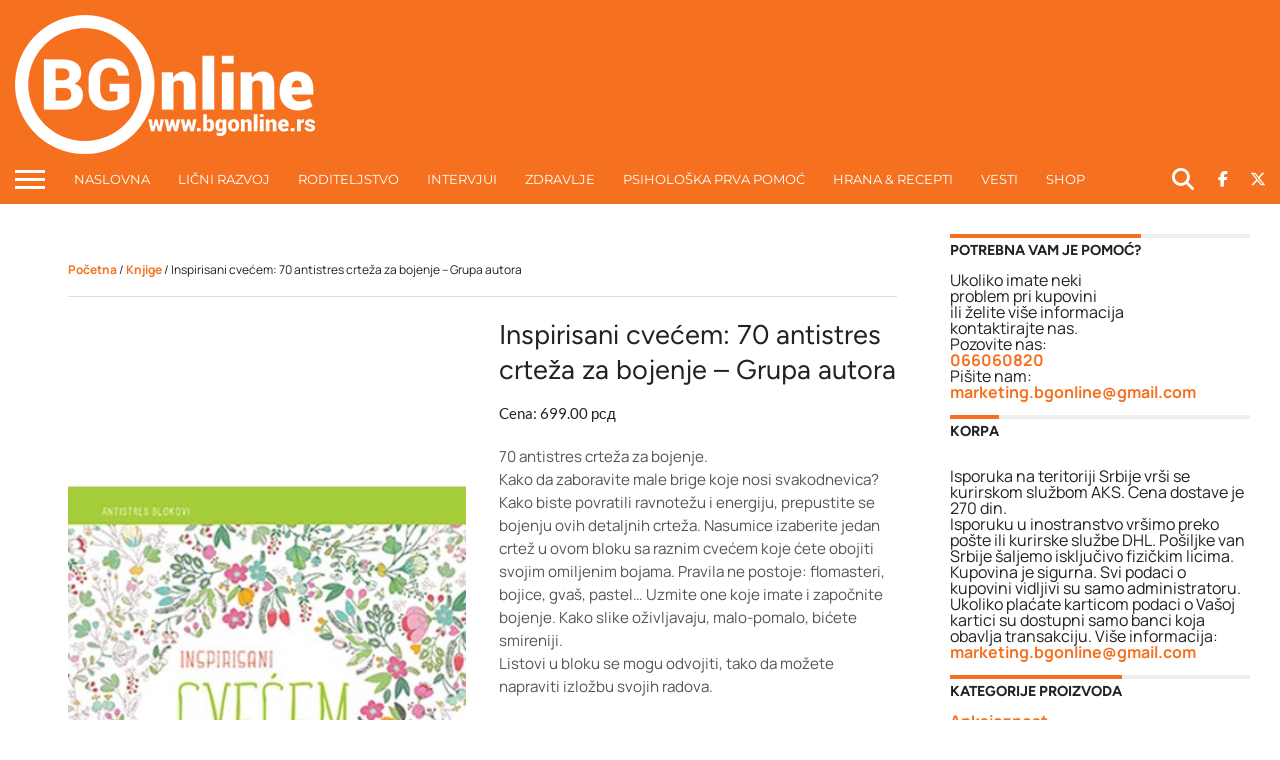

--- FILE ---
content_type: text/html; charset=UTF-8
request_url: https://bgonline.rs/proizvod/inspirisani-cvecem-70-antistres-crteza-za-bojenje-grupa-autora/
body_size: 45318
content:
<!DOCTYPE html>
<html dir="ltr" lang="sr-RS" prefix="og: https://ogp.me/ns#">
<head><script>if(navigator.userAgent.match(/MSIE|Internet Explorer/i)||navigator.userAgent.match(/Trident\/7\..*?rv:11/i)){var href=document.location.href;if(!href.match(/[?&]nowprocket/)){if(href.indexOf("?")==-1){if(href.indexOf("#")==-1){document.location.href=href+"?nowprocket=1"}else{document.location.href=href.replace("#","?nowprocket=1#")}}else{if(href.indexOf("#")==-1){document.location.href=href+"&nowprocket=1"}else{document.location.href=href.replace("#","&nowprocket=1#")}}}}</script><script>class RocketLazyLoadScripts{constructor(e){this.v="1.2.3",this.triggerEvents=e,this.userEventHandler=this._triggerListener.bind(this),this.touchStartHandler=this._onTouchStart.bind(this),this.touchMoveHandler=this._onTouchMove.bind(this),this.touchEndHandler=this._onTouchEnd.bind(this),this.clickHandler=this._onClick.bind(this),this.interceptedClicks=[],window.addEventListener("pageshow",t=>{this.persisted=t.persisted}),window.addEventListener("DOMContentLoaded",()=>{this._preconnect3rdParties()}),this.delayedScripts={normal:[],async:[],defer:[]},this.trash=[],this.allJQueries=[]}_addUserInteractionListener(t){if(document.hidden){t._triggerListener();return}this.triggerEvents.forEach(e=>window.addEventListener(e,t.userEventHandler,{passive:!0})),window.addEventListener("touchstart",t.touchStartHandler,{passive:!0}),window.addEventListener("mousedown",t.touchStartHandler),document.addEventListener("visibilitychange",t.userEventHandler)}_removeUserInteractionListener(){this.triggerEvents.forEach(t=>window.removeEventListener(t,this.userEventHandler,{passive:!0})),document.removeEventListener("visibilitychange",this.userEventHandler)}_onTouchStart(t){"HTML"!==t.target.tagName&&(window.addEventListener("touchend",this.touchEndHandler),window.addEventListener("mouseup",this.touchEndHandler),window.addEventListener("touchmove",this.touchMoveHandler,{passive:!0}),window.addEventListener("mousemove",this.touchMoveHandler),t.target.addEventListener("click",this.clickHandler),this._renameDOMAttribute(t.target,"onclick","rocket-onclick"),this._pendingClickStarted())}_onTouchMove(t){window.removeEventListener("touchend",this.touchEndHandler),window.removeEventListener("mouseup",this.touchEndHandler),window.removeEventListener("touchmove",this.touchMoveHandler,{passive:!0}),window.removeEventListener("mousemove",this.touchMoveHandler),t.target.removeEventListener("click",this.clickHandler),this._renameDOMAttribute(t.target,"rocket-onclick","onclick"),this._pendingClickFinished()}_onTouchEnd(t){window.removeEventListener("touchend",this.touchEndHandler),window.removeEventListener("mouseup",this.touchEndHandler),window.removeEventListener("touchmove",this.touchMoveHandler,{passive:!0}),window.removeEventListener("mousemove",this.touchMoveHandler)}_onClick(t){t.target.removeEventListener("click",this.clickHandler),this._renameDOMAttribute(t.target,"rocket-onclick","onclick"),this.interceptedClicks.push(t),t.preventDefault(),t.stopPropagation(),t.stopImmediatePropagation(),this._pendingClickFinished()}_replayClicks(){window.removeEventListener("touchstart",this.touchStartHandler,{passive:!0}),window.removeEventListener("mousedown",this.touchStartHandler),this.interceptedClicks.forEach(t=>{t.target.dispatchEvent(new MouseEvent("click",{view:t.view,bubbles:!0,cancelable:!0}))})}_waitForPendingClicks(){return new Promise(t=>{this._isClickPending?this._pendingClickFinished=t:t()})}_pendingClickStarted(){this._isClickPending=!0}_pendingClickFinished(){this._isClickPending=!1}_renameDOMAttribute(t,e,r){t.hasAttribute&&t.hasAttribute(e)&&(event.target.setAttribute(r,event.target.getAttribute(e)),event.target.removeAttribute(e))}_triggerListener(){this._removeUserInteractionListener(this),"loading"===document.readyState?document.addEventListener("DOMContentLoaded",this._loadEverythingNow.bind(this)):this._loadEverythingNow()}_preconnect3rdParties(){let t=[];document.querySelectorAll("script[type=rocketlazyloadscript]").forEach(e=>{if(e.hasAttribute("src")){let r=new URL(e.src).origin;r!==location.origin&&t.push({src:r,crossOrigin:e.crossOrigin||"module"===e.getAttribute("data-rocket-type")})}}),t=[...new Map(t.map(t=>[JSON.stringify(t),t])).values()],this._batchInjectResourceHints(t,"preconnect")}async _loadEverythingNow(){this.lastBreath=Date.now(),this._delayEventListeners(this),this._delayJQueryReady(this),this._handleDocumentWrite(),this._registerAllDelayedScripts(),this._preloadAllScripts(),await this._loadScriptsFromList(this.delayedScripts.normal),await this._loadScriptsFromList(this.delayedScripts.defer),await this._loadScriptsFromList(this.delayedScripts.async);try{await this._triggerDOMContentLoaded(),await this._triggerWindowLoad()}catch(t){console.error(t)}window.dispatchEvent(new Event("rocket-allScriptsLoaded")),this._waitForPendingClicks().then(()=>{this._replayClicks()}),this._emptyTrash()}_registerAllDelayedScripts(){document.querySelectorAll("script[type=rocketlazyloadscript]").forEach(t=>{t.hasAttribute("data-rocket-src")?t.hasAttribute("async")&&!1!==t.async?this.delayedScripts.async.push(t):t.hasAttribute("defer")&&!1!==t.defer||"module"===t.getAttribute("data-rocket-type")?this.delayedScripts.defer.push(t):this.delayedScripts.normal.push(t):this.delayedScripts.normal.push(t)})}async _transformScript(t){return new Promise((await this._littleBreath(),navigator.userAgent.indexOf("Firefox/")>0||""===navigator.vendor)?e=>{let r=document.createElement("script");[...t.attributes].forEach(t=>{let e=t.nodeName;"type"!==e&&("data-rocket-type"===e&&(e="type"),"data-rocket-src"===e&&(e="src"),r.setAttribute(e,t.nodeValue))}),t.text&&(r.text=t.text),r.hasAttribute("src")?(r.addEventListener("load",e),r.addEventListener("error",e)):(r.text=t.text,e());try{t.parentNode.replaceChild(r,t)}catch(i){e()}}:async e=>{function r(){t.setAttribute("data-rocket-status","failed"),e()}try{let i=t.getAttribute("data-rocket-type"),n=t.getAttribute("data-rocket-src");t.text,i?(t.type=i,t.removeAttribute("data-rocket-type")):t.removeAttribute("type"),t.addEventListener("load",function r(){t.setAttribute("data-rocket-status","executed"),e()}),t.addEventListener("error",r),n?(t.removeAttribute("data-rocket-src"),t.src=n):t.src="data:text/javascript;base64,"+window.btoa(unescape(encodeURIComponent(t.text)))}catch(s){r()}})}async _loadScriptsFromList(t){let e=t.shift();return e&&e.isConnected?(await this._transformScript(e),this._loadScriptsFromList(t)):Promise.resolve()}_preloadAllScripts(){this._batchInjectResourceHints([...this.delayedScripts.normal,...this.delayedScripts.defer,...this.delayedScripts.async],"preload")}_batchInjectResourceHints(t,e){var r=document.createDocumentFragment();t.forEach(t=>{let i=t.getAttribute&&t.getAttribute("data-rocket-src")||t.src;if(i){let n=document.createElement("link");n.href=i,n.rel=e,"preconnect"!==e&&(n.as="script"),t.getAttribute&&"module"===t.getAttribute("data-rocket-type")&&(n.crossOrigin=!0),t.crossOrigin&&(n.crossOrigin=t.crossOrigin),t.integrity&&(n.integrity=t.integrity),r.appendChild(n),this.trash.push(n)}}),document.head.appendChild(r)}_delayEventListeners(t){let e={};function r(t,r){!function t(r){!e[r]&&(e[r]={originalFunctions:{add:r.addEventListener,remove:r.removeEventListener},eventsToRewrite:[]},r.addEventListener=function(){arguments[0]=i(arguments[0]),e[r].originalFunctions.add.apply(r,arguments)},r.removeEventListener=function(){arguments[0]=i(arguments[0]),e[r].originalFunctions.remove.apply(r,arguments)});function i(t){return e[r].eventsToRewrite.indexOf(t)>=0?"rocket-"+t:t}}(t),e[t].eventsToRewrite.push(r)}function i(t,e){let r=t[e];Object.defineProperty(t,e,{get:()=>r||function(){},set(i){t["rocket"+e]=r=i}})}r(document,"DOMContentLoaded"),r(window,"DOMContentLoaded"),r(window,"load"),r(window,"pageshow"),r(document,"readystatechange"),i(document,"onreadystatechange"),i(window,"onload"),i(window,"onpageshow")}_delayJQueryReady(t){let e;function r(r){if(r&&r.fn&&!t.allJQueries.includes(r)){r.fn.ready=r.fn.init.prototype.ready=function(e){return t.domReadyFired?e.bind(document)(r):document.addEventListener("rocket-DOMContentLoaded",()=>e.bind(document)(r)),r([])};let i=r.fn.on;r.fn.on=r.fn.init.prototype.on=function(){if(this[0]===window){function t(t){return t.split(" ").map(t=>"load"===t||0===t.indexOf("load.")?"rocket-jquery-load":t).join(" ")}"string"==typeof arguments[0]||arguments[0]instanceof String?arguments[0]=t(arguments[0]):"object"==typeof arguments[0]&&Object.keys(arguments[0]).forEach(e=>{let r=arguments[0][e];delete arguments[0][e],arguments[0][t(e)]=r})}return i.apply(this,arguments),this},t.allJQueries.push(r)}e=r}r(window.jQuery),Object.defineProperty(window,"jQuery",{get:()=>e,set(t){r(t)}})}async _triggerDOMContentLoaded(){this.domReadyFired=!0,await this._littleBreath(),document.dispatchEvent(new Event("rocket-DOMContentLoaded")),await this._littleBreath(),window.dispatchEvent(new Event("rocket-DOMContentLoaded")),await this._littleBreath(),document.dispatchEvent(new Event("rocket-readystatechange")),await this._littleBreath(),document.rocketonreadystatechange&&document.rocketonreadystatechange()}async _triggerWindowLoad(){await this._littleBreath(),window.dispatchEvent(new Event("rocket-load")),await this._littleBreath(),window.rocketonload&&window.rocketonload(),await this._littleBreath(),this.allJQueries.forEach(t=>t(window).trigger("rocket-jquery-load")),await this._littleBreath();let t=new Event("rocket-pageshow");t.persisted=this.persisted,window.dispatchEvent(t),await this._littleBreath(),window.rocketonpageshow&&window.rocketonpageshow({persisted:this.persisted})}_handleDocumentWrite(){let t=new Map;document.write=document.writeln=function(e){let r=document.currentScript;r||console.error("WPRocket unable to document.write this: "+e);let i=document.createRange(),n=r.parentElement,s=t.get(r);void 0===s&&(s=r.nextSibling,t.set(r,s));let a=document.createDocumentFragment();i.setStart(a,0),a.appendChild(i.createContextualFragment(e)),n.insertBefore(a,s)}}async _littleBreath(){Date.now()-this.lastBreath>45&&(await this._requestAnimFrame(),this.lastBreath=Date.now())}async _requestAnimFrame(){return document.hidden?new Promise(t=>setTimeout(t)):new Promise(t=>requestAnimationFrame(t))}_emptyTrash(){this.trash.forEach(t=>t.remove())}}</script>
<meta charset="UTF-8" >
<meta name="viewport" id="viewport" content="width=device-width, initial-scale=1.0, maximum-scale=1.0, minimum-scale=1.0, user-scalable=no" />


<link rel="shortcut icon" href="https://bgonline.rs/wp-content/uploads/2017/07/favicon.png" /><link rel="alternate" type="application/rss+xml" title="RSS 2.0" href="https://bgonline.rs/feed/" />
<link rel="alternate" type="text/xml" title="RSS .92" href="https://bgonline.rs/feed/rss/" />
<link rel="alternate" type="application/atom+xml" title="Atom 0.3" href="https://bgonline.rs/feed/atom/" />
<link rel="pingback" href="https://bgonline.rs/xmlrpc.php" />

<meta property="og:image" content="https://bgonline.rs/wp-content/uploads/2021/07/antistres_blokovi_inspirisani_cvecem-grupa_autora1.jpg" />
<meta name="twitter:image" content="https://bgonline.rs/wp-content/uploads/2021/07/antistres_blokovi_inspirisani_cvecem-grupa_autora1.jpg" />

<meta property="og:type" content="article" />
<meta property="og:description" content="70 antistres crteža za bojenje.Kako da zaboravite male brige koje nosi svakodnevica?Kako biste povratili ravnotežu i energiju, prepustite se bojenju ovih detaljnih crteža. Nasumice izaberite jedan crtež u ovom bloku sa raznim cvećem koje ćete obojiti svojim omiljenim bojama. Pravila ne postoje: flomasteri, bojice, gvaš, pastel... Uzmite one koje imate i započnite bojenje. Kako slike oživljavaju, malo-pomalo, bićete smireniji.Listovi u bloku se mogu odvojiti, tako da možete napraviti izložbu svojih radova.Format: 20x20 cmBroj strana: 72Cena: 699 din + troškovi dostaveKnjigu možete poručiti i telefonom : 066 060820ISPORUKA NA ADRESU, PLAĆANJE POUZEĆEM" />
<meta name="twitter:card" content="summary">
<meta name="twitter:url" content="https://bgonline.rs/proizvod/inspirisani-cvecem-70-antistres-crteza-za-bojenje-grupa-autora/">
<meta name="twitter:title" content="Inspirisani cvećem: 70 antistres crteža za bojenje &#8211; Grupa autora">
<meta name="twitter:description" content="70 antistres crteža za bojenje.Kako da zaboravite male brige koje nosi svakodnevica?Kako biste povratili ravnotežu i energiju, prepustite se bojenju ovih detaljnih crteža. Nasumice izaberite jedan crtež u ovom bloku sa raznim cvećem koje ćete obojiti svojim omiljenim bojama. Pravila ne postoje: flomasteri, bojice, gvaš, pastel... Uzmite one koje imate i započnite bojenje. Kako slike oživljavaju, malo-pomalo, bićete smireniji.Listovi u bloku se mogu odvojiti, tako da možete napraviti izložbu svojih radova.Format: 20x20 cmBroj strana: 72Cena: 699 din + troškovi dostaveKnjigu možete poručiti i telefonom : 066 060820ISPORUKA NA ADRESU, PLAĆANJE POUZEĆEM">


<!-- Manifest added by SuperPWA - Progressive Web Apps Plugin For WordPress -->
<link rel="manifest" href="/superpwa-manifest.json">
<meta name="theme-color" content="#f57120">
<meta name="mobile-web-app-capable" content="yes">
<meta name="apple-touch-fullscreen" content="yes">
<meta name="apple-mobile-web-app-title" content="BG online">
<meta name="application-name" content="BG online">
<meta name="apple-mobile-web-app-capable" content="yes">
<meta name="apple-mobile-web-app-status-bar-style" content="default">
<link rel="apple-touch-icon"  href="https://bgonline.rs/wp-content/uploads/2019/03/BGonlineIcon.png">
<link rel="apple-touch-icon" sizes="192x192" href="https://bgonline.rs/wp-content/uploads/2019/03/BGonlineIcon.png">
<!-- / SuperPWA.com -->
<title>Inspirisani cvećem: 70 antistres crteža za bojenje – Grupa autora | BG online</title>

		<!-- All in One SEO 4.9.3 - aioseo.com -->
	<meta name="description" content="70 antistres crteža za bojenje. Kako da zaboravite male brige koje nosi svakodnevica? Kako biste povratili ravnotežu i energiju, prepustite se bojenju ovih detaljnih crteža. Nasumice izaberite jedan crtež u ovom bloku sa raznim cvećem koje ćete obojiti svojim omiljenim bojama. Pravila ne postoje: flomasteri, bojice, gvaš, pastel... Uzmite one koje imate i započnite bojenje. Kako slike oživljavaju, malo-pomalo, bićete smireniji. Listovi u bloku se mogu odvojiti, tako da možete napraviti izložbu svojih radova. Format: 20x20 cm Broj strana: 72 Cena: 699 din + troškovi dostave Knjigu možete poručiti i telefonom : 066 060820 ISPORUKA NA ADRESU, PLAĆANJE POUZEĆEM" />
	<meta name="robots" content="max-image-preview:large" />
	<meta name="google-site-verification" content="q-sAEb8wkZhNAMaM-8ehDzQSm0h6qISeUoSIBs67F-4" />
	<link rel="canonical" href="https://bgonline.rs/proizvod/inspirisani-cvecem-70-antistres-crteza-za-bojenje-grupa-autora/" />
	<meta name="generator" content="All in One SEO (AIOSEO) 4.9.3" />
		<meta property="og:locale" content="sr_RS" />
		<meta property="og:site_name" content="BGonline - Online medij za lični razvoj" />
		<meta property="og:type" content="article" />
		<meta property="og:title" content="Inspirisani cvećem: 70 antistres crteža za bojenje – Grupa autora" />
		<meta property="og:description" content="70 antistres crteža za bojenje. Kako da zaboravite male brige koje nosi svakodnevica? Kako biste povratili ravnotežu i energiju, prepustite se bojenju ovih detaljnih crteža. Nasumice izaberite jedan crtež u ovom bloku sa raznim cvećem koje ćete obojiti svojim omiljenim bojama. Pravila ne postoje: flomasteri, bojice, gvaš, pastel... Uzmite one koje imate i započnite bojenje. Kako slike oživljavaju, malo-pomalo, bićete smireniji. Listovi u bloku se mogu odvojiti, tako da možete napraviti izložbu svojih radova. Format: 20x20 cm Broj strana: 72 Cena: 699 din + troškovi dostave Knjigu možete poručiti i telefonom : 066 060820 ISPORUKA NA ADRESU, PLAĆANJE POUZEĆEM" />
		<meta property="og:url" content="https://bgonline.rs/proizvod/inspirisani-cvecem-70-antistres-crteza-za-bojenje-grupa-autora/" />
		<meta property="fb:admins" content="1578011802" />
		<meta property="og:image" content="https://bgonline.rs/wp-content/uploads/2017/08/logoBGOnline.jpg" />
		<meta property="og:image:secure_url" content="https://bgonline.rs/wp-content/uploads/2017/08/logoBGOnline.jpg" />
		<meta property="og:image:width" content="831" />
		<meta property="og:image:height" content="315" />
		<meta property="article:published_time" content="2021-06-10T15:42:38+00:00" />
		<meta property="article:modified_time" content="2022-03-18T13:54:09+00:00" />
		<meta property="article:publisher" content="https://www.facebook.com/BGonlinemagazine" />
		<meta name="twitter:card" content="summary_large_image" />
		<meta name="twitter:site" content="@BGonlinemagazin" />
		<meta name="twitter:title" content="Inspirisani cvećem: 70 antistres crteža za bojenje – Grupa autora" />
		<meta name="twitter:description" content="70 antistres crteža za bojenje. Kako da zaboravite male brige koje nosi svakodnevica? Kako biste povratili ravnotežu i energiju, prepustite se bojenju ovih detaljnih crteža. Nasumice izaberite jedan crtež u ovom bloku sa raznim cvećem koje ćete obojiti svojim omiljenim bojama. Pravila ne postoje: flomasteri, bojice, gvaš, pastel... Uzmite one koje imate i započnite bojenje. Kako slike oživljavaju, malo-pomalo, bićete smireniji. Listovi u bloku se mogu odvojiti, tako da možete napraviti izložbu svojih radova. Format: 20x20 cm Broj strana: 72 Cena: 699 din + troškovi dostave Knjigu možete poručiti i telefonom : 066 060820 ISPORUKA NA ADRESU, PLAĆANJE POUZEĆEM" />
		<meta name="twitter:image" content="https://bgonline.rs/wp-content/uploads/2021/07/antistres_blokovi_inspirisani_cvecem-grupa_autora1.jpg" />
		<script type="application/ld+json" class="aioseo-schema">
			{"@context":"https:\/\/schema.org","@graph":[{"@type":"BreadcrumbList","@id":"https:\/\/bgonline.rs\/proizvod\/inspirisani-cvecem-70-antistres-crteza-za-bojenje-grupa-autora\/#breadcrumblist","itemListElement":[{"@type":"ListItem","@id":"https:\/\/bgonline.rs#listItem","position":1,"name":"Home","item":"https:\/\/bgonline.rs","nextItem":{"@type":"ListItem","@id":"https:\/\/bgonline.rs\/shop\/#listItem","name":"Shop"}},{"@type":"ListItem","@id":"https:\/\/bgonline.rs\/shop\/#listItem","position":2,"name":"Shop","item":"https:\/\/bgonline.rs\/shop\/","nextItem":{"@type":"ListItem","@id":"https:\/\/bgonline.rs\/kategorija-proizvoda\/knjige\/#listItem","name":"Knjige"},"previousItem":{"@type":"ListItem","@id":"https:\/\/bgonline.rs#listItem","name":"Home"}},{"@type":"ListItem","@id":"https:\/\/bgonline.rs\/kategorija-proizvoda\/knjige\/#listItem","position":3,"name":"Knjige","item":"https:\/\/bgonline.rs\/kategorija-proizvoda\/knjige\/","nextItem":{"@type":"ListItem","@id":"https:\/\/bgonline.rs\/proizvod\/inspirisani-cvecem-70-antistres-crteza-za-bojenje-grupa-autora\/#listItem","name":"Inspirisani cve\u0107em: 70 antistres crte\u017ea za bojenje &#8211; Grupa autora"},"previousItem":{"@type":"ListItem","@id":"https:\/\/bgonline.rs\/shop\/#listItem","name":"Shop"}},{"@type":"ListItem","@id":"https:\/\/bgonline.rs\/proizvod\/inspirisani-cvecem-70-antistres-crteza-za-bojenje-grupa-autora\/#listItem","position":4,"name":"Inspirisani cve\u0107em: 70 antistres crte\u017ea za bojenje &#8211; Grupa autora","previousItem":{"@type":"ListItem","@id":"https:\/\/bgonline.rs\/kategorija-proizvoda\/knjige\/#listItem","name":"Knjige"}}]},{"@type":"ItemPage","@id":"https:\/\/bgonline.rs\/proizvod\/inspirisani-cvecem-70-antistres-crteza-za-bojenje-grupa-autora\/#itempage","url":"https:\/\/bgonline.rs\/proizvod\/inspirisani-cvecem-70-antistres-crteza-za-bojenje-grupa-autora\/","name":"Inspirisani cve\u0107em: 70 antistres crte\u017ea za bojenje \u2013 Grupa autora | BG online","description":"70 antistres crte\u017ea za bojenje. Kako da zaboravite male brige koje nosi svakodnevica? Kako biste povratili ravnote\u017eu i energiju, prepustite se bojenju ovih detaljnih crte\u017ea. Nasumice izaberite jedan crte\u017e u ovom bloku sa raznim cve\u0107em koje \u0107ete obojiti svojim omiljenim bojama. Pravila ne postoje: flomasteri, bojice, gva\u0161, pastel... Uzmite one koje imate i zapo\u010dnite bojenje. Kako slike o\u017eivljavaju, malo-pomalo, bi\u0107ete smireniji. Listovi u bloku se mogu odvojiti, tako da mo\u017eete napraviti izlo\u017ebu svojih radova. Format: 20x20 cm Broj strana: 72 Cena: 699 din + tro\u0161kovi dostave Knjigu mo\u017eete poru\u010diti i telefonom : 066 060820 ISPORUKA NA ADRESU, PLA\u0106ANJE POUZE\u0106EM","inLanguage":"sr-RS","isPartOf":{"@id":"https:\/\/bgonline.rs\/#website"},"breadcrumb":{"@id":"https:\/\/bgonline.rs\/proizvod\/inspirisani-cvecem-70-antistres-crteza-za-bojenje-grupa-autora\/#breadcrumblist"},"image":{"@type":"ImageObject","url":"https:\/\/bgonline.rs\/wp-content\/uploads\/2021\/07\/antistres_blokovi_inspirisani_cvecem-grupa_autora1.jpg","@id":"https:\/\/bgonline.rs\/proizvod\/inspirisani-cvecem-70-antistres-crteza-za-bojenje-grupa-autora\/#mainImage","width":350,"height":500},"primaryImageOfPage":{"@id":"https:\/\/bgonline.rs\/proizvod\/inspirisani-cvecem-70-antistres-crteza-za-bojenje-grupa-autora\/#mainImage"},"datePublished":"2021-06-10T17:42:38+02:00","dateModified":"2022-03-18T14:54:09+01:00"},{"@type":"Organization","@id":"https:\/\/bgonline.rs\/#organization","name":"BGonline","description":"Online medij za li\u010dni razvoj","url":"https:\/\/bgonline.rs\/","sameAs":["https:\/\/www.instagram.com\/bgonline.rs\/","https:\/\/www.youtube.com\/channel\/UC9k6-yflmwhECe2qo-sajzg"]},{"@type":"WebSite","@id":"https:\/\/bgonline.rs\/#website","url":"https:\/\/bgonline.rs\/","name":"BG online","description":"Online medij za li\u010dni razvoj","inLanguage":"sr-RS","publisher":{"@id":"https:\/\/bgonline.rs\/#organization"}}]}
		</script>
		<!-- All in One SEO -->


<!-- Google Tag Manager for WordPress by gtm4wp.com -->
<script data-cfasync="false" data-pagespeed-no-defer>
	var gtm4wp_datalayer_name = "dataLayer";
	var dataLayer = dataLayer || [];
	const gtm4wp_use_sku_instead = 0;
	const gtm4wp_currency = 'RSD';
	const gtm4wp_product_per_impression = 10;
	const gtm4wp_clear_ecommerce = false;
	const gtm4wp_datalayer_max_timeout = 2000;
</script>
<!-- End Google Tag Manager for WordPress by gtm4wp.com --><link rel='dns-prefetch' href='//capi-automation.s3.us-east-2.amazonaws.com' />


<link rel="alternate" type="application/rss+xml" title="BG online &raquo; dovod" href="https://bgonline.rs/feed/" />
<link rel="alternate" type="application/rss+xml" title="BG online &raquo; dovod komentara" href="https://bgonline.rs/comments/feed/" />
<link rel="alternate" type="application/rss+xml" title="BG online &raquo; dovod komentara na Inspirisani cvećem: 70 antistres crteža za bojenje &#8211; Grupa autora" href="https://bgonline.rs/proizvod/inspirisani-cvecem-70-antistres-crteza-za-bojenje-grupa-autora/feed/" />
<link rel="alternate" title="oEmbed (JSON)" type="application/json+oembed" href="https://bgonline.rs/wp-json/oembed/1.0/embed?url=https%3A%2F%2Fbgonline.rs%2Fproizvod%2Finspirisani-cvecem-70-antistres-crteza-za-bojenje-grupa-autora%2F" />
<link rel="alternate" title="oEmbed (XML)" type="text/xml+oembed" href="https://bgonline.rs/wp-json/oembed/1.0/embed?url=https%3A%2F%2Fbgonline.rs%2Fproizvod%2Finspirisani-cvecem-70-antistres-crteza-za-bojenje-grupa-autora%2F&#038;format=xml" />
		<!-- This site uses the Google Analytics by MonsterInsights plugin v9.11.1 - Using Analytics tracking - https://www.monsterinsights.com/ -->
							<script type="rocketlazyloadscript" data-rocket-src="//www.googletagmanager.com/gtag/js?id=G-WH44BXXKPH"  data-cfasync="false" data-wpfc-render="false" data-rocket-type="text/javascript" async></script>
			<script type="rocketlazyloadscript" data-cfasync="false" data-wpfc-render="false" data-rocket-type="text/javascript">
				var mi_version = '9.11.1';
				var mi_track_user = true;
				var mi_no_track_reason = '';
								var MonsterInsightsDefaultLocations = {"page_location":"https:\/\/bgonline.rs\/proizvod\/inspirisani-cvecem-70-antistres-crteza-za-bojenje-grupa-autora\/"};
								if ( typeof MonsterInsightsPrivacyGuardFilter === 'function' ) {
					var MonsterInsightsLocations = (typeof MonsterInsightsExcludeQuery === 'object') ? MonsterInsightsPrivacyGuardFilter( MonsterInsightsExcludeQuery ) : MonsterInsightsPrivacyGuardFilter( MonsterInsightsDefaultLocations );
				} else {
					var MonsterInsightsLocations = (typeof MonsterInsightsExcludeQuery === 'object') ? MonsterInsightsExcludeQuery : MonsterInsightsDefaultLocations;
				}

								var disableStrs = [
										'ga-disable-G-WH44BXXKPH',
									];

				/* Function to detect opted out users */
				function __gtagTrackerIsOptedOut() {
					for (var index = 0; index < disableStrs.length; index++) {
						if (document.cookie.indexOf(disableStrs[index] + '=true') > -1) {
							return true;
						}
					}

					return false;
				}

				/* Disable tracking if the opt-out cookie exists. */
				if (__gtagTrackerIsOptedOut()) {
					for (var index = 0; index < disableStrs.length; index++) {
						window[disableStrs[index]] = true;
					}
				}

				/* Opt-out function */
				function __gtagTrackerOptout() {
					for (var index = 0; index < disableStrs.length; index++) {
						document.cookie = disableStrs[index] + '=true; expires=Thu, 31 Dec 2099 23:59:59 UTC; path=/';
						window[disableStrs[index]] = true;
					}
				}

				if ('undefined' === typeof gaOptout) {
					function gaOptout() {
						__gtagTrackerOptout();
					}
				}
								window.dataLayer = window.dataLayer || [];

				window.MonsterInsightsDualTracker = {
					helpers: {},
					trackers: {},
				};
				if (mi_track_user) {
					function __gtagDataLayer() {
						dataLayer.push(arguments);
					}

					function __gtagTracker(type, name, parameters) {
						if (!parameters) {
							parameters = {};
						}

						if (parameters.send_to) {
							__gtagDataLayer.apply(null, arguments);
							return;
						}

						if (type === 'event') {
														parameters.send_to = monsterinsights_frontend.v4_id;
							var hookName = name;
							if (typeof parameters['event_category'] !== 'undefined') {
								hookName = parameters['event_category'] + ':' + name;
							}

							if (typeof MonsterInsightsDualTracker.trackers[hookName] !== 'undefined') {
								MonsterInsightsDualTracker.trackers[hookName](parameters);
							} else {
								__gtagDataLayer('event', name, parameters);
							}
							
						} else {
							__gtagDataLayer.apply(null, arguments);
						}
					}

					__gtagTracker('js', new Date());
					__gtagTracker('set', {
						'developer_id.dZGIzZG': true,
											});
					if ( MonsterInsightsLocations.page_location ) {
						__gtagTracker('set', MonsterInsightsLocations);
					}
										__gtagTracker('config', 'G-WH44BXXKPH', {"forceSSL":"true","link_attribution":"true"} );
										window.gtag = __gtagTracker;										(function () {
						/* https://developers.google.com/analytics/devguides/collection/analyticsjs/ */
						/* ga and __gaTracker compatibility shim. */
						var noopfn = function () {
							return null;
						};
						var newtracker = function () {
							return new Tracker();
						};
						var Tracker = function () {
							return null;
						};
						var p = Tracker.prototype;
						p.get = noopfn;
						p.set = noopfn;
						p.send = function () {
							var args = Array.prototype.slice.call(arguments);
							args.unshift('send');
							__gaTracker.apply(null, args);
						};
						var __gaTracker = function () {
							var len = arguments.length;
							if (len === 0) {
								return;
							}
							var f = arguments[len - 1];
							if (typeof f !== 'object' || f === null || typeof f.hitCallback !== 'function') {
								if ('send' === arguments[0]) {
									var hitConverted, hitObject = false, action;
									if ('event' === arguments[1]) {
										if ('undefined' !== typeof arguments[3]) {
											hitObject = {
												'eventAction': arguments[3],
												'eventCategory': arguments[2],
												'eventLabel': arguments[4],
												'value': arguments[5] ? arguments[5] : 1,
											}
										}
									}
									if ('pageview' === arguments[1]) {
										if ('undefined' !== typeof arguments[2]) {
											hitObject = {
												'eventAction': 'page_view',
												'page_path': arguments[2],
											}
										}
									}
									if (typeof arguments[2] === 'object') {
										hitObject = arguments[2];
									}
									if (typeof arguments[5] === 'object') {
										Object.assign(hitObject, arguments[5]);
									}
									if ('undefined' !== typeof arguments[1].hitType) {
										hitObject = arguments[1];
										if ('pageview' === hitObject.hitType) {
											hitObject.eventAction = 'page_view';
										}
									}
									if (hitObject) {
										action = 'timing' === arguments[1].hitType ? 'timing_complete' : hitObject.eventAction;
										hitConverted = mapArgs(hitObject);
										__gtagTracker('event', action, hitConverted);
									}
								}
								return;
							}

							function mapArgs(args) {
								var arg, hit = {};
								var gaMap = {
									'eventCategory': 'event_category',
									'eventAction': 'event_action',
									'eventLabel': 'event_label',
									'eventValue': 'event_value',
									'nonInteraction': 'non_interaction',
									'timingCategory': 'event_category',
									'timingVar': 'name',
									'timingValue': 'value',
									'timingLabel': 'event_label',
									'page': 'page_path',
									'location': 'page_location',
									'title': 'page_title',
									'referrer' : 'page_referrer',
								};
								for (arg in args) {
																		if (!(!args.hasOwnProperty(arg) || !gaMap.hasOwnProperty(arg))) {
										hit[gaMap[arg]] = args[arg];
									} else {
										hit[arg] = args[arg];
									}
								}
								return hit;
							}

							try {
								f.hitCallback();
							} catch (ex) {
							}
						};
						__gaTracker.create = newtracker;
						__gaTracker.getByName = newtracker;
						__gaTracker.getAll = function () {
							return [];
						};
						__gaTracker.remove = noopfn;
						__gaTracker.loaded = true;
						window['__gaTracker'] = __gaTracker;
					})();
									} else {
										console.log("");
					(function () {
						function __gtagTracker() {
							return null;
						}

						window['__gtagTracker'] = __gtagTracker;
						window['gtag'] = __gtagTracker;
					})();
									}
			</script>
							<!-- / Google Analytics by MonsterInsights -->
		<style id='wp-img-auto-sizes-contain-inline-css' type='text/css'>
img:is([sizes=auto i],[sizes^="auto," i]){contain-intrinsic-size:3000px 1500px}
/*# sourceURL=wp-img-auto-sizes-contain-inline-css */
</style>
<link rel='stylesheet' id='sbi_styles-css' href='https://bgonline.rs/wp-content/plugins/instagram-feed/css/sbi-styles.min.css?ver=6.10.0' type='text/css' media='all' />
<style id='wp-emoji-styles-inline-css' type='text/css'>

	img.wp-smiley, img.emoji {
		display: inline !important;
		border: none !important;
		box-shadow: none !important;
		height: 1em !important;
		width: 1em !important;
		margin: 0 0.07em !important;
		vertical-align: -0.1em !important;
		background: none !important;
		padding: 0 !important;
	}
/*# sourceURL=wp-emoji-styles-inline-css */
</style>
<style id='wp-block-library-inline-css' type='text/css'>
:root{--wp-block-synced-color:#7a00df;--wp-block-synced-color--rgb:122,0,223;--wp-bound-block-color:var(--wp-block-synced-color);--wp-editor-canvas-background:#ddd;--wp-admin-theme-color:#007cba;--wp-admin-theme-color--rgb:0,124,186;--wp-admin-theme-color-darker-10:#006ba1;--wp-admin-theme-color-darker-10--rgb:0,107,160.5;--wp-admin-theme-color-darker-20:#005a87;--wp-admin-theme-color-darker-20--rgb:0,90,135;--wp-admin-border-width-focus:2px}@media (min-resolution:192dpi){:root{--wp-admin-border-width-focus:1.5px}}.wp-element-button{cursor:pointer}:root .has-very-light-gray-background-color{background-color:#eee}:root .has-very-dark-gray-background-color{background-color:#313131}:root .has-very-light-gray-color{color:#eee}:root .has-very-dark-gray-color{color:#313131}:root .has-vivid-green-cyan-to-vivid-cyan-blue-gradient-background{background:linear-gradient(135deg,#00d084,#0693e3)}:root .has-purple-crush-gradient-background{background:linear-gradient(135deg,#34e2e4,#4721fb 50%,#ab1dfe)}:root .has-hazy-dawn-gradient-background{background:linear-gradient(135deg,#faaca8,#dad0ec)}:root .has-subdued-olive-gradient-background{background:linear-gradient(135deg,#fafae1,#67a671)}:root .has-atomic-cream-gradient-background{background:linear-gradient(135deg,#fdd79a,#004a59)}:root .has-nightshade-gradient-background{background:linear-gradient(135deg,#330968,#31cdcf)}:root .has-midnight-gradient-background{background:linear-gradient(135deg,#020381,#2874fc)}:root{--wp--preset--font-size--normal:16px;--wp--preset--font-size--huge:42px}.has-regular-font-size{font-size:1em}.has-larger-font-size{font-size:2.625em}.has-normal-font-size{font-size:var(--wp--preset--font-size--normal)}.has-huge-font-size{font-size:var(--wp--preset--font-size--huge)}.has-text-align-center{text-align:center}.has-text-align-left{text-align:left}.has-text-align-right{text-align:right}.has-fit-text{white-space:nowrap!important}#end-resizable-editor-section{display:none}.aligncenter{clear:both}.items-justified-left{justify-content:flex-start}.items-justified-center{justify-content:center}.items-justified-right{justify-content:flex-end}.items-justified-space-between{justify-content:space-between}.screen-reader-text{border:0;clip-path:inset(50%);height:1px;margin:-1px;overflow:hidden;padding:0;position:absolute;width:1px;word-wrap:normal!important}.screen-reader-text:focus{background-color:#ddd;clip-path:none;color:#444;display:block;font-size:1em;height:auto;left:5px;line-height:normal;padding:15px 23px 14px;text-decoration:none;top:5px;width:auto;z-index:100000}html :where(.has-border-color){border-style:solid}html :where([style*=border-top-color]){border-top-style:solid}html :where([style*=border-right-color]){border-right-style:solid}html :where([style*=border-bottom-color]){border-bottom-style:solid}html :where([style*=border-left-color]){border-left-style:solid}html :where([style*=border-width]){border-style:solid}html :where([style*=border-top-width]){border-top-style:solid}html :where([style*=border-right-width]){border-right-style:solid}html :where([style*=border-bottom-width]){border-bottom-style:solid}html :where([style*=border-left-width]){border-left-style:solid}html :where(img[class*=wp-image-]){height:auto;max-width:100%}:where(figure){margin:0 0 1em}html :where(.is-position-sticky){--wp-admin--admin-bar--position-offset:var(--wp-admin--admin-bar--height,0px)}@media screen and (max-width:600px){html :where(.is-position-sticky){--wp-admin--admin-bar--position-offset:0px}}

/*# sourceURL=wp-block-library-inline-css */
</style><style id='global-styles-inline-css' type='text/css'>
:root{--wp--preset--aspect-ratio--square: 1;--wp--preset--aspect-ratio--4-3: 4/3;--wp--preset--aspect-ratio--3-4: 3/4;--wp--preset--aspect-ratio--3-2: 3/2;--wp--preset--aspect-ratio--2-3: 2/3;--wp--preset--aspect-ratio--16-9: 16/9;--wp--preset--aspect-ratio--9-16: 9/16;--wp--preset--color--black: #000000;--wp--preset--color--cyan-bluish-gray: #abb8c3;--wp--preset--color--white: #ffffff;--wp--preset--color--pale-pink: #f78da7;--wp--preset--color--vivid-red: #cf2e2e;--wp--preset--color--luminous-vivid-orange: #ff6900;--wp--preset--color--luminous-vivid-amber: #fcb900;--wp--preset--color--light-green-cyan: #7bdcb5;--wp--preset--color--vivid-green-cyan: #00d084;--wp--preset--color--pale-cyan-blue: #8ed1fc;--wp--preset--color--vivid-cyan-blue: #0693e3;--wp--preset--color--vivid-purple: #9b51e0;--wp--preset--gradient--vivid-cyan-blue-to-vivid-purple: linear-gradient(135deg,rgb(6,147,227) 0%,rgb(155,81,224) 100%);--wp--preset--gradient--light-green-cyan-to-vivid-green-cyan: linear-gradient(135deg,rgb(122,220,180) 0%,rgb(0,208,130) 100%);--wp--preset--gradient--luminous-vivid-amber-to-luminous-vivid-orange: linear-gradient(135deg,rgb(252,185,0) 0%,rgb(255,105,0) 100%);--wp--preset--gradient--luminous-vivid-orange-to-vivid-red: linear-gradient(135deg,rgb(255,105,0) 0%,rgb(207,46,46) 100%);--wp--preset--gradient--very-light-gray-to-cyan-bluish-gray: linear-gradient(135deg,rgb(238,238,238) 0%,rgb(169,184,195) 100%);--wp--preset--gradient--cool-to-warm-spectrum: linear-gradient(135deg,rgb(74,234,220) 0%,rgb(151,120,209) 20%,rgb(207,42,186) 40%,rgb(238,44,130) 60%,rgb(251,105,98) 80%,rgb(254,248,76) 100%);--wp--preset--gradient--blush-light-purple: linear-gradient(135deg,rgb(255,206,236) 0%,rgb(152,150,240) 100%);--wp--preset--gradient--blush-bordeaux: linear-gradient(135deg,rgb(254,205,165) 0%,rgb(254,45,45) 50%,rgb(107,0,62) 100%);--wp--preset--gradient--luminous-dusk: linear-gradient(135deg,rgb(255,203,112) 0%,rgb(199,81,192) 50%,rgb(65,88,208) 100%);--wp--preset--gradient--pale-ocean: linear-gradient(135deg,rgb(255,245,203) 0%,rgb(182,227,212) 50%,rgb(51,167,181) 100%);--wp--preset--gradient--electric-grass: linear-gradient(135deg,rgb(202,248,128) 0%,rgb(113,206,126) 100%);--wp--preset--gradient--midnight: linear-gradient(135deg,rgb(2,3,129) 0%,rgb(40,116,252) 100%);--wp--preset--font-size--small: 13px;--wp--preset--font-size--medium: 20px;--wp--preset--font-size--large: 36px;--wp--preset--font-size--x-large: 42px;--wp--preset--spacing--20: 0.44rem;--wp--preset--spacing--30: 0.67rem;--wp--preset--spacing--40: 1rem;--wp--preset--spacing--50: 1.5rem;--wp--preset--spacing--60: 2.25rem;--wp--preset--spacing--70: 3.38rem;--wp--preset--spacing--80: 5.06rem;--wp--preset--shadow--natural: 6px 6px 9px rgba(0, 0, 0, 0.2);--wp--preset--shadow--deep: 12px 12px 50px rgba(0, 0, 0, 0.4);--wp--preset--shadow--sharp: 6px 6px 0px rgba(0, 0, 0, 0.2);--wp--preset--shadow--outlined: 6px 6px 0px -3px rgb(255, 255, 255), 6px 6px rgb(0, 0, 0);--wp--preset--shadow--crisp: 6px 6px 0px rgb(0, 0, 0);}:where(.is-layout-flex){gap: 0.5em;}:where(.is-layout-grid){gap: 0.5em;}body .is-layout-flex{display: flex;}.is-layout-flex{flex-wrap: wrap;align-items: center;}.is-layout-flex > :is(*, div){margin: 0;}body .is-layout-grid{display: grid;}.is-layout-grid > :is(*, div){margin: 0;}:where(.wp-block-columns.is-layout-flex){gap: 2em;}:where(.wp-block-columns.is-layout-grid){gap: 2em;}:where(.wp-block-post-template.is-layout-flex){gap: 1.25em;}:where(.wp-block-post-template.is-layout-grid){gap: 1.25em;}.has-black-color{color: var(--wp--preset--color--black) !important;}.has-cyan-bluish-gray-color{color: var(--wp--preset--color--cyan-bluish-gray) !important;}.has-white-color{color: var(--wp--preset--color--white) !important;}.has-pale-pink-color{color: var(--wp--preset--color--pale-pink) !important;}.has-vivid-red-color{color: var(--wp--preset--color--vivid-red) !important;}.has-luminous-vivid-orange-color{color: var(--wp--preset--color--luminous-vivid-orange) !important;}.has-luminous-vivid-amber-color{color: var(--wp--preset--color--luminous-vivid-amber) !important;}.has-light-green-cyan-color{color: var(--wp--preset--color--light-green-cyan) !important;}.has-vivid-green-cyan-color{color: var(--wp--preset--color--vivid-green-cyan) !important;}.has-pale-cyan-blue-color{color: var(--wp--preset--color--pale-cyan-blue) !important;}.has-vivid-cyan-blue-color{color: var(--wp--preset--color--vivid-cyan-blue) !important;}.has-vivid-purple-color{color: var(--wp--preset--color--vivid-purple) !important;}.has-black-background-color{background-color: var(--wp--preset--color--black) !important;}.has-cyan-bluish-gray-background-color{background-color: var(--wp--preset--color--cyan-bluish-gray) !important;}.has-white-background-color{background-color: var(--wp--preset--color--white) !important;}.has-pale-pink-background-color{background-color: var(--wp--preset--color--pale-pink) !important;}.has-vivid-red-background-color{background-color: var(--wp--preset--color--vivid-red) !important;}.has-luminous-vivid-orange-background-color{background-color: var(--wp--preset--color--luminous-vivid-orange) !important;}.has-luminous-vivid-amber-background-color{background-color: var(--wp--preset--color--luminous-vivid-amber) !important;}.has-light-green-cyan-background-color{background-color: var(--wp--preset--color--light-green-cyan) !important;}.has-vivid-green-cyan-background-color{background-color: var(--wp--preset--color--vivid-green-cyan) !important;}.has-pale-cyan-blue-background-color{background-color: var(--wp--preset--color--pale-cyan-blue) !important;}.has-vivid-cyan-blue-background-color{background-color: var(--wp--preset--color--vivid-cyan-blue) !important;}.has-vivid-purple-background-color{background-color: var(--wp--preset--color--vivid-purple) !important;}.has-black-border-color{border-color: var(--wp--preset--color--black) !important;}.has-cyan-bluish-gray-border-color{border-color: var(--wp--preset--color--cyan-bluish-gray) !important;}.has-white-border-color{border-color: var(--wp--preset--color--white) !important;}.has-pale-pink-border-color{border-color: var(--wp--preset--color--pale-pink) !important;}.has-vivid-red-border-color{border-color: var(--wp--preset--color--vivid-red) !important;}.has-luminous-vivid-orange-border-color{border-color: var(--wp--preset--color--luminous-vivid-orange) !important;}.has-luminous-vivid-amber-border-color{border-color: var(--wp--preset--color--luminous-vivid-amber) !important;}.has-light-green-cyan-border-color{border-color: var(--wp--preset--color--light-green-cyan) !important;}.has-vivid-green-cyan-border-color{border-color: var(--wp--preset--color--vivid-green-cyan) !important;}.has-pale-cyan-blue-border-color{border-color: var(--wp--preset--color--pale-cyan-blue) !important;}.has-vivid-cyan-blue-border-color{border-color: var(--wp--preset--color--vivid-cyan-blue) !important;}.has-vivid-purple-border-color{border-color: var(--wp--preset--color--vivid-purple) !important;}.has-vivid-cyan-blue-to-vivid-purple-gradient-background{background: var(--wp--preset--gradient--vivid-cyan-blue-to-vivid-purple) !important;}.has-light-green-cyan-to-vivid-green-cyan-gradient-background{background: var(--wp--preset--gradient--light-green-cyan-to-vivid-green-cyan) !important;}.has-luminous-vivid-amber-to-luminous-vivid-orange-gradient-background{background: var(--wp--preset--gradient--luminous-vivid-amber-to-luminous-vivid-orange) !important;}.has-luminous-vivid-orange-to-vivid-red-gradient-background{background: var(--wp--preset--gradient--luminous-vivid-orange-to-vivid-red) !important;}.has-very-light-gray-to-cyan-bluish-gray-gradient-background{background: var(--wp--preset--gradient--very-light-gray-to-cyan-bluish-gray) !important;}.has-cool-to-warm-spectrum-gradient-background{background: var(--wp--preset--gradient--cool-to-warm-spectrum) !important;}.has-blush-light-purple-gradient-background{background: var(--wp--preset--gradient--blush-light-purple) !important;}.has-blush-bordeaux-gradient-background{background: var(--wp--preset--gradient--blush-bordeaux) !important;}.has-luminous-dusk-gradient-background{background: var(--wp--preset--gradient--luminous-dusk) !important;}.has-pale-ocean-gradient-background{background: var(--wp--preset--gradient--pale-ocean) !important;}.has-electric-grass-gradient-background{background: var(--wp--preset--gradient--electric-grass) !important;}.has-midnight-gradient-background{background: var(--wp--preset--gradient--midnight) !important;}.has-small-font-size{font-size: var(--wp--preset--font-size--small) !important;}.has-medium-font-size{font-size: var(--wp--preset--font-size--medium) !important;}.has-large-font-size{font-size: var(--wp--preset--font-size--large) !important;}.has-x-large-font-size{font-size: var(--wp--preset--font-size--x-large) !important;}
/*# sourceURL=global-styles-inline-css */
</style>

<style id='classic-theme-styles-inline-css' type='text/css'>
/*! This file is auto-generated */
.wp-block-button__link{color:#fff;background-color:#32373c;border-radius:9999px;box-shadow:none;text-decoration:none;padding:calc(.667em + 2px) calc(1.333em + 2px);font-size:1.125em}.wp-block-file__button{background:#32373c;color:#fff;text-decoration:none}
/*# sourceURL=/wp-includes/css/classic-themes.min.css */
</style>
<link data-minify="1" rel='stylesheet' id='typed-cursor-css' href='https://bgonline.rs/wp-content/cache/min/1/wp-content/plugins/animated-typing-effect/assets/css/cursor.css?ver=1767983746' type='text/css' media='all' />
<link data-minify="1" rel='stylesheet' id='swpm.common-css' href='https://bgonline.rs/wp-content/cache/min/1/wp-content/plugins/simple-membership/css/swpm.common.css?ver=1767983746' type='text/css' media='all' />
<link data-minify="1" rel='stylesheet' id='widgetopts-styles-css' href='https://bgonline.rs/wp-content/cache/min/1/wp-content/plugins/widget-options/assets/css/widget-options.css?ver=1767983746' type='text/css' media='all' />
<link rel='stylesheet' id='wpmenucart-icons-css' href='https://bgonline.rs/wp-content/plugins/woocommerce-menu-bar-cart/assets/css/wpmenucart-icons.min.css?ver=2.14.12' type='text/css' media='all' />
<style id='wpmenucart-icons-inline-css' type='text/css'>
@font-face{font-family:WPMenuCart;src:url(https://bgonline.rs/wp-content/plugins/woocommerce-menu-bar-cart/assets/fonts/WPMenuCart.eot);src:url(https://bgonline.rs/wp-content/plugins/woocommerce-menu-bar-cart/assets/fonts/WPMenuCart.eot?#iefix) format('embedded-opentype'),url(https://bgonline.rs/wp-content/plugins/woocommerce-menu-bar-cart/assets/fonts/WPMenuCart.woff2) format('woff2'),url(https://bgonline.rs/wp-content/plugins/woocommerce-menu-bar-cart/assets/fonts/WPMenuCart.woff) format('woff'),url(https://bgonline.rs/wp-content/plugins/woocommerce-menu-bar-cart/assets/fonts/WPMenuCart.ttf) format('truetype'),url(https://bgonline.rs/wp-content/plugins/woocommerce-menu-bar-cart/assets/fonts/WPMenuCart.svg#WPMenuCart) format('svg');font-weight:400;font-style:normal;font-display:swap}
/*# sourceURL=wpmenucart-icons-inline-css */
</style>
<link rel='stylesheet' id='wpmenucart-css' href='https://bgonline.rs/wp-content/plugins/woocommerce-menu-bar-cart/assets/css/wpmenucart-main.min.css?ver=2.14.12' type='text/css' media='all' />
<link rel='stylesheet' id='photoswipe-css' href='https://bgonline.rs/wp-content/plugins/woocommerce/assets/css/photoswipe/photoswipe.min.css?ver=10.4.3' type='text/css' media='all' />
<link rel='stylesheet' id='photoswipe-default-skin-css' href='https://bgonline.rs/wp-content/plugins/woocommerce/assets/css/photoswipe/default-skin/default-skin.min.css?ver=10.4.3' type='text/css' media='all' />
<link data-minify="1" rel='stylesheet' id='woocommerce-layout-css' href='https://bgonline.rs/wp-content/cache/min/1/wp-content/plugins/woocommerce/assets/css/woocommerce-layout.css?ver=1767983746' type='text/css' media='all' />
<link data-minify="1" rel='stylesheet' id='woocommerce-smallscreen-css' href='https://bgonline.rs/wp-content/cache/min/1/wp-content/plugins/woocommerce/assets/css/woocommerce-smallscreen.css?ver=1767983746' type='text/css' media='only screen and (max-width: 768px)' />
<link data-minify="1" rel='stylesheet' id='woocommerce-general-css' href='https://bgonline.rs/wp-content/cache/min/1/wp-content/plugins/woocommerce/assets/css/woocommerce.css?ver=1767983746' type='text/css' media='all' />
<style id='woocommerce-inline-inline-css' type='text/css'>
.woocommerce form .form-row .required { visibility: visible; }
/*# sourceURL=woocommerce-inline-inline-css */
</style>
<link data-minify="1" rel='stylesheet' id='wpos-slick-style-css' href='https://bgonline.rs/wp-content/cache/min/1/wp-content/plugins/wp-trending-post-slider-and-widget/assets/css/slick.css?ver=1767983746' type='text/css' media='all' />
<link data-minify="1" rel='stylesheet' id='wtpsw-public-style-css' href='https://bgonline.rs/wp-content/cache/min/1/wp-content/plugins/wp-trending-post-slider-and-widget/assets/css/wtpsw-public.css?ver=1767983746' type='text/css' media='all' />
<link data-minify="1" rel='stylesheet' id='audioigniter-css' href='https://bgonline.rs/wp-content/cache/min/1/wp-content/plugins/audioigniter/player/build/style.css?ver=1767983746' type='text/css' media='all' />
<link data-minify="1" rel='stylesheet' id='mvp-reset-css' href='https://bgonline.rs/wp-content/cache/min/1/wp-content/themes/flex-mag/css/reset.css?ver=1767983746' type='text/css' media='all' />
<link data-minify="1" rel='stylesheet' id='mvp-fontawesome-css' href='https://bgonline.rs/wp-content/cache/min/1/wp-content/themes/flex-mag/font-awesome/css/all.css?ver=1767983746' type='text/css' media='all' />
<link data-minify="1" rel='stylesheet' id='mvp-style-css' href='https://bgonline.rs/wp-content/cache/min/1/wp-content/themes/flex-mag/style.css?ver=1767983746' type='text/css' media='all' />
<link data-minify="1" rel='stylesheet' id='mvp-fonts-css' href='https://bgonline.rs/wp-content/cache/min/1/wp-content/uploads/omgf/mvp-fonts/mvp-fonts.css?ver=1767983746' type='text/css' media='all' />
<link data-minify="1" rel='stylesheet' id='mvp-media-queries-css' href='https://bgonline.rs/wp-content/cache/min/1/wp-content/themes/flex-mag/css/media-queries.css?ver=1767983746' type='text/css' media='all' />
<link data-minify="1" rel='stylesheet' id='wpdreams-asl-basic-css' href='https://bgonline.rs/wp-content/cache/min/1/wp-content/plugins/ajax-search-lite/css/style.basic.css?ver=1767983746' type='text/css' media='all' />
<style id='wpdreams-asl-basic-inline-css' type='text/css'>

					div[id*='ajaxsearchlitesettings'].searchsettings .asl_option_inner label {
						font-size: 0px !important;
						color: rgba(0, 0, 0, 0);
					}
					div[id*='ajaxsearchlitesettings'].searchsettings .asl_option_inner label:after {
						font-size: 11px !important;
						position: absolute;
						top: 0;
						left: 0;
						z-index: 1;
					}
					.asl_w_container {
						width: 100%;
						margin: 0px 0px 0px 0px;
						min-width: 200px;
					}
					div[id*='ajaxsearchlite'].asl_m {
						width: 100%;
					}
					div[id*='ajaxsearchliteres'].wpdreams_asl_results div.resdrg span.highlighted {
						font-weight: bold;
						color: rgba(217, 49, 43, 1);
						background-color: rgba(238, 238, 238, 1);
					}
					div[id*='ajaxsearchliteres'].wpdreams_asl_results .results img.asl_image {
						width: 70px;
						height: 70px;
						object-fit: cover;
					}
					div[id*='ajaxsearchlite'].asl_r .results {
						max-height: none;
					}
					div[id*='ajaxsearchlite'].asl_r {
						position: absolute;
					}
				
						div.asl_r.asl_w.vertical .results .item::after {
							display: block;
							position: absolute;
							bottom: 0;
							content: '';
							height: 1px;
							width: 100%;
							background: #D8D8D8;
						}
						div.asl_r.asl_w.vertical .results .item.asl_last_item::after {
							display: none;
						}
					
/*# sourceURL=wpdreams-asl-basic-inline-css */
</style>
<link data-minify="1" rel='stylesheet' id='wpdreams-asl-instance-css' href='https://bgonline.rs/wp-content/cache/min/1/wp-content/plugins/ajax-search-lite/css/style-underline.css?ver=1767983746' type='text/css' media='all' />
<style id='rocket-lazyload-inline-css' type='text/css'>
.rll-youtube-player{position:relative;padding-bottom:56.23%;height:0;overflow:hidden;max-width:100%;}.rll-youtube-player:focus-within{outline: 2px solid currentColor;outline-offset: 5px;}.rll-youtube-player iframe{position:absolute;top:0;left:0;width:100%;height:100%;z-index:100;background:0 0}.rll-youtube-player img{bottom:0;display:block;left:0;margin:auto;max-width:100%;width:100%;position:absolute;right:0;top:0;border:none;height:auto;-webkit-transition:.4s all;-moz-transition:.4s all;transition:.4s all}.rll-youtube-player img:hover{-webkit-filter:brightness(75%)}.rll-youtube-player .play{height:100%;width:100%;left:0;top:0;position:absolute;background:url(https://bgonline.rs/wp-content/plugins/wp-rocket/assets/img/youtube.png) no-repeat center;background-color: transparent !important;cursor:pointer;border:none;}.wp-embed-responsive .wp-has-aspect-ratio .rll-youtube-player{position:absolute;padding-bottom:0;width:100%;height:100%;top:0;bottom:0;left:0;right:0}
/*# sourceURL=rocket-lazyload-inline-css */
</style>
<script type="rocketlazyloadscript" data-rocket-type="text/javascript" data-rocket-src="https://bgonline.rs/wp-content/plugins/google-analytics-for-wordpress/assets/js/frontend-gtag.min.js?ver=9.11.1" id="monsterinsights-frontend-script-js" async="async" data-wp-strategy="async"></script>
<script data-cfasync="false" data-wpfc-render="false" type="text/javascript" id='monsterinsights-frontend-script-js-extra'>/* <![CDATA[ */
var monsterinsights_frontend = {"js_events_tracking":"true","download_extensions":"doc,pdf,ppt,zip,xls,docx,pptx,xlsx","inbound_paths":"[{\"path\":\"\\\/go\\\/\",\"label\":\"affiliate\"},{\"path\":\"\\\/recommend\\\/\",\"label\":\"affiliate\"}]","home_url":"https:\/\/bgonline.rs","hash_tracking":"false","v4_id":"G-WH44BXXKPH"};/* ]]> */
</script>
<script type="rocketlazyloadscript" data-rocket-type="text/javascript" data-rocket-src="https://bgonline.rs/wp-includes/js/jquery/jquery.min.js?ver=3.7.1" id="jquery-core-js"></script>
<script type="rocketlazyloadscript" data-rocket-type="text/javascript" data-rocket-src="https://bgonline.rs/wp-includes/js/jquery/jquery-migrate.min.js?ver=3.4.1" id="jquery-migrate-js"></script>
<script type="rocketlazyloadscript" data-rocket-type="text/javascript" data-rocket-src="https://bgonline.rs/wp-content/plugins/woocommerce/assets/js/jquery-blockui/jquery.blockUI.min.js?ver=2.7.0-wc.10.4.3" id="wc-jquery-blockui-js" defer="defer" data-wp-strategy="defer"></script>
<script type="text/javascript" id="wc-add-to-cart-js-extra">
/* <![CDATA[ */
var wc_add_to_cart_params = {"ajax_url":"/wp-admin/admin-ajax.php","wc_ajax_url":"/?wc-ajax=%%endpoint%%","i18n_view_cart":"Pregled korpe","cart_url":"https://bgonline.rs/korpa/","is_cart":"","cart_redirect_after_add":"yes"};
//# sourceURL=wc-add-to-cart-js-extra
/* ]]> */
</script>
<script type="rocketlazyloadscript" data-rocket-type="text/javascript" data-rocket-src="https://bgonline.rs/wp-content/plugins/woocommerce/assets/js/frontend/add-to-cart.min.js?ver=10.4.3" id="wc-add-to-cart-js" defer="defer" data-wp-strategy="defer"></script>
<script type="rocketlazyloadscript" data-rocket-type="text/javascript" data-rocket-src="https://bgonline.rs/wp-content/plugins/woocommerce/assets/js/zoom/jquery.zoom.min.js?ver=1.7.21-wc.10.4.3" id="wc-zoom-js" defer="defer" data-wp-strategy="defer"></script>
<script type="rocketlazyloadscript" data-rocket-type="text/javascript" data-rocket-src="https://bgonline.rs/wp-content/plugins/woocommerce/assets/js/flexslider/jquery.flexslider.min.js?ver=2.7.2-wc.10.4.3" id="wc-flexslider-js" defer="defer" data-wp-strategy="defer"></script>
<script type="rocketlazyloadscript" data-rocket-type="text/javascript" data-rocket-src="https://bgonline.rs/wp-content/plugins/woocommerce/assets/js/photoswipe/photoswipe.min.js?ver=4.1.1-wc.10.4.3" id="wc-photoswipe-js" defer="defer" data-wp-strategy="defer"></script>
<script type="rocketlazyloadscript" data-rocket-type="text/javascript" data-rocket-src="https://bgonline.rs/wp-content/plugins/woocommerce/assets/js/photoswipe/photoswipe-ui-default.min.js?ver=4.1.1-wc.10.4.3" id="wc-photoswipe-ui-default-js" defer="defer" data-wp-strategy="defer"></script>
<script type="text/javascript" id="wc-single-product-js-extra">
/* <![CDATA[ */
var wc_single_product_params = {"i18n_required_rating_text":"Ocenite","i18n_rating_options":["1 od 5 zvezdica","2 od 5 zvezdica","3 od 5 zvezdica","4 od 5 zvezdica","5 od 5 zvezdica"],"i18n_product_gallery_trigger_text":"Pogledajte galeriju slika preko celog ekrana","review_rating_required":"yes","flexslider":{"rtl":false,"animation":"slide","smoothHeight":true,"directionNav":false,"controlNav":"thumbnails","slideshow":false,"animationSpeed":500,"animationLoop":false,"allowOneSlide":false},"zoom_enabled":"1","zoom_options":[],"photoswipe_enabled":"1","photoswipe_options":{"shareEl":false,"closeOnScroll":false,"history":false,"hideAnimationDuration":0,"showAnimationDuration":0},"flexslider_enabled":"1"};
//# sourceURL=wc-single-product-js-extra
/* ]]> */
</script>
<script type="rocketlazyloadscript" data-rocket-type="text/javascript" data-rocket-src="https://bgonline.rs/wp-content/plugins/woocommerce/assets/js/frontend/single-product.min.js?ver=10.4.3" id="wc-single-product-js" defer="defer" data-wp-strategy="defer"></script>
<script type="rocketlazyloadscript" data-rocket-type="text/javascript" data-rocket-src="https://bgonline.rs/wp-content/plugins/woocommerce/assets/js/js-cookie/js.cookie.min.js?ver=2.1.4-wc.10.4.3" id="wc-js-cookie-js" defer="defer" data-wp-strategy="defer"></script>
<script type="text/javascript" id="woocommerce-js-extra">
/* <![CDATA[ */
var woocommerce_params = {"ajax_url":"/wp-admin/admin-ajax.php","wc_ajax_url":"/?wc-ajax=%%endpoint%%","i18n_password_show":"Prika\u017ei lozinku","i18n_password_hide":"Sakrij lozinku"};
//# sourceURL=woocommerce-js-extra
/* ]]> */
</script>
<script type="rocketlazyloadscript" data-rocket-type="text/javascript" data-rocket-src="https://bgonline.rs/wp-content/plugins/woocommerce/assets/js/frontend/woocommerce.min.js?ver=10.4.3" id="woocommerce-js" defer="defer" data-wp-strategy="defer"></script>
<link rel="https://api.w.org/" href="https://bgonline.rs/wp-json/" /><link rel="alternate" title="JSON" type="application/json" href="https://bgonline.rs/wp-json/wp/v2/product/68498" /><link rel="EditURI" type="application/rsd+xml" title="RSD" href="https://bgonline.rs/xmlrpc.php?rsd" />
<meta name="generator" content="WordPress 6.9" />
<meta name="generator" content="WooCommerce 10.4.3" />
<link rel='shortlink' href='https://bgonline.rs/?p=68498' />
<script type="rocketlazyloadscript" data-rocket-type='text/javascript'>
var e_mailit_config = {display_counter:false,follow_services:{},thanks_message:'Thanks for sharing!',mobile_bar:false,after_share_dialog:false,display_ads:false,hover_pinit:false,open_on:'onclick',emailit_branding:true,notrack:true,headline:[]};(function() {	var b=document.createElement('script');	
                        b.type='text/javascript';b.async=true;
	
                        b.src='//www.e-mailit.com/widget/menu3x/js/button.js';
	
                        var c=document.getElementsByTagName('head')[0];	c.appendChild(b) })()</script>
<meta name="theme-color" content="#f57120" />
<script type="rocketlazyloadscript" data-rocket-src="https://www.googleoptimize.com/optimize.js?id=OPT-PPGLN54"></script>
<script type="rocketlazyloadscript" data-minify="1" async custom-element="amp-auto-ads"
        data-rocket-src="https://bgonline.rs/wp-content/cache/min/1/v0/amp-auto-ads-0.1.js?ver=1767983746">
</script>

<!-- Google Tag Manager -->
<script type="rocketlazyloadscript">(function(w,d,s,l,i){w[l]=w[l]||[];w[l].push({'gtm.start':
new Date().getTime(),event:'gtm.js'});var f=d.getElementsByTagName(s)[0],
j=d.createElement(s),dl=l!='dataLayer'?'&l='+l:'';j.async=true;j.src=
'https://www.googletagmanager.com/gtm.js?id='+i+dl;f.parentNode.insertBefore(j,f);
})(window,document,'script','dataLayer','GTM-MCH7VLFP');</script>
<!-- End Google Tag Manager -->
<!-- Google tag (gtag.js) --> <script type="rocketlazyloadscript" async data-rocket-src="https://www.googletagmanager.com/gtag/js?id=G-WH44BXXKPH"></script> <script type="rocketlazyloadscript"> window.dataLayer = window.dataLayer || []; function gtag(){dataLayer.push(arguments);} gtag('js', new Date()); gtag('config', 'G-WH44BXXKPH'); </script>

<!-- Meta Pixel Code -->
<script type="rocketlazyloadscript">
!function(f,b,e,v,n,t,s)
{if(f.fbq)return;n=f.fbq=function(){n.callMethod?
n.callMethod.apply(n,arguments):n.queue.push(arguments)};
if(!f._fbq)f._fbq=n;n.push=n;n.loaded=!0;n.version='2.0';
n.queue=[];t=b.createElement(e);t.async=!0;
t.src=v;s=b.getElementsByTagName(e)[0];
s.parentNode.insertBefore(t,s)}(window, document,'script',
'https://connect.facebook.net/en_US/fbevents.js');
fbq('init', '3715439242011110');
fbq('track', 'PageView');
</script>
<noscript><img height="1" width="1" style="display:none"
src="https://www.facebook.com/tr?id=3715439242011110&ev=PageView&noscript=1"
/></noscript>
<!-- End Meta Pixel Code -->  <script type="rocketlazyloadscript" data-minify="1" data-rocket-src="https://bgonline.rs/wp-content/cache/min/1/sdks/web/v16/OneSignalSDK.page.js?ver=1767983746" defer></script>
  <script type="rocketlazyloadscript">
          window.OneSignalDeferred = window.OneSignalDeferred || [];
          OneSignalDeferred.push(async function(OneSignal) {
            await OneSignal.init({
              appId: "a55da063-9d0d-4aaf-a6c4-30c17d0d3d81",
              serviceWorkerOverrideForTypical: true,
              path: "https://bgonline.rs/wp-content/plugins/onesignal-free-web-push-notifications/sdk_files/",
              serviceWorkerParam: { scope: "/wp-content/plugins/onesignal-free-web-push-notifications/sdk_files/push/onesignal/" },
              serviceWorkerPath: "OneSignalSDKWorker.js",
            });
          });

          // Unregister the legacy OneSignal service worker to prevent scope conflicts
          if (navigator.serviceWorker) {
            navigator.serviceWorker.getRegistrations().then((registrations) => {
              // Iterate through all registered service workers
              registrations.forEach((registration) => {
                // Check the script URL to identify the specific service worker
                if (registration.active && registration.active.scriptURL.includes('OneSignalSDKWorker.js.php')) {
                  // Unregister the service worker
                  registration.unregister().then((success) => {
                    if (success) {
                      console.log('OneSignalSW: Successfully unregistered:', registration.active.scriptURL);
                    } else {
                      console.log('OneSignalSW: Failed to unregister:', registration.active.scriptURL);
                    }
                  });
                }
              });
            }).catch((error) => {
              console.error('Error fetching service worker registrations:', error);
            });
        }
        </script>
        <script type="rocketlazyloadscript" data-rocket-type="text/javascript">
            jQuery(document).ready(function($) {
                $('#respond').html('<div class="swpm-login-to-comment-msg">Please login to comment.</div>');
            });
        </script>
        
<!-- Google Tag Manager for WordPress by gtm4wp.com -->
<!-- GTM Container placement set to automatic -->
<script data-cfasync="false" data-pagespeed-no-defer type="text/javascript">
	var dataLayer_content = {"pagePostType":"product","pagePostType2":"single-product","pagePostAuthor":"BGonline","customerTotalOrders":0,"customerTotalOrderValue":0,"customerFirstName":"","customerLastName":"","customerBillingFirstName":"","customerBillingLastName":"","customerBillingCompany":"","customerBillingAddress1":"","customerBillingAddress2":"","customerBillingCity":"","customerBillingState":"","customerBillingPostcode":"","customerBillingCountry":"","customerBillingEmail":"","customerBillingEmailHash":"","customerBillingPhone":"","customerShippingFirstName":"","customerShippingLastName":"","customerShippingCompany":"","customerShippingAddress1":"","customerShippingAddress2":"","customerShippingCity":"","customerShippingState":"","customerShippingPostcode":"","customerShippingCountry":"","productRatingCounts":[],"productAverageRating":0,"productReviewCount":0,"productType":"simple","productIsVariable":0};
	dataLayer.push( dataLayer_content );
</script>
<script type="rocketlazyloadscript" data-cfasync="false" data-pagespeed-no-defer data-rocket-type="text/javascript">
(function(w,d,s,l,i){w[l]=w[l]||[];w[l].push({'gtm.start':
new Date().getTime(),event:'gtm.js'});var f=d.getElementsByTagName(s)[0],
j=d.createElement(s),dl=l!='dataLayer'?'&l='+l:'';j.async=true;j.src=
'//www.googletagmanager.com/gtm.js?id='+i+dl;f.parentNode.insertBefore(j,f);
})(window,document,'script','dataLayer','GTM-NHRJPTT');
</script>
<!-- End Google Tag Manager for WordPress by gtm4wp.com --><style>.woocommerce-product-gallery{ opacity: 1 !important; }</style>
<style type='text/css'>

#wallpaper {
	background: url() no-repeat 50% 0;
	}
body,
.blog-widget-text p,
.feat-widget-text p,
.post-info-right,
span.post-excerpt,
span.feat-caption,
span.soc-count-text,
#content-main p,
#commentspopup .comments-pop,
.archive-list-text p,
.author-box-bot p,
#post-404 p,
.foot-widget,
#home-feat-text p,
.feat-top2-left-text p,
.feat-wide1-text p,
.feat-wide4-text p,
#content-main table,
.foot-copy p,
.video-main-text p {
	font-family: 'Manrope', sans-serif;
	}

a,
a:visited,
.post-info-name a {
	color: #f57120;
	}

a:hover {
	color: #999999;
	}

.fly-but-wrap,
span.feat-cat,
span.post-head-cat,
.prev-next-text a,
.prev-next-text a:visited,
.prev-next-text a:hover {
	background: #f57120;
	}

.fly-but-wrap {
	background: #f57120;
	}

.fly-but-wrap span {
	background: #ffffff;
	}

.woocommerce .star-rating span:before {
	color: #f57120;
	}

.woocommerce .widget_price_filter .ui-slider .ui-slider-range,
.woocommerce .widget_price_filter .ui-slider .ui-slider-handle {
	background-color: #f57120;
	}

.woocommerce span.onsale,
.woocommerce #respond input#submit.alt,
.woocommerce a.button.alt,
.woocommerce button.button.alt,
.woocommerce input.button.alt,
.woocommerce #respond input#submit.alt:hover,
.woocommerce a.button.alt:hover,
.woocommerce button.button.alt:hover,
.woocommerce input.button.alt:hover {
	background-color: #f57120;
	}

span.post-header {
	border-top: 4px solid #f57120;
	}

#main-nav-wrap,
nav.main-menu-wrap,
.nav-logo,
.nav-right-wrap,
.nav-menu-out,
.nav-logo-out,
#head-main-top {
	-webkit-backface-visibility: hidden;
	background: #f57120;
	}

nav.main-menu-wrap ul li a,
.nav-menu-out:hover ul li:hover a,
.nav-menu-out:hover span.nav-search-but:hover i,
.nav-menu-out:hover span.nav-soc-but:hover i,
span.nav-search-but i,
span.nav-soc-but i {
	color: #ffffff;
	}

.nav-menu-out:hover li.menu-item-has-children:hover a:after,
nav.main-menu-wrap ul li.menu-item-has-children a:after {
	border-color: #ffffff transparent transparent transparent;
	}

.nav-menu-out:hover ul li a,
.nav-menu-out:hover span.nav-search-but i,
.nav-menu-out:hover span.nav-soc-but i {
	color: #fdacc8;
	}

.nav-menu-out:hover li.menu-item-has-children a:after {
	border-color: #fdacc8 transparent transparent transparent;
	}

.nav-menu-out:hover ul li ul.mega-list li a,
.side-list-text p,
.row-widget-text p,
.blog-widget-text h2,
.feat-widget-text h2,
.archive-list-text h2,
h2.author-list-head a,
.mvp-related-text a {
	color: #212121;
	}

ul.mega-list li:hover a,
ul.side-list li:hover .side-list-text p,
ul.row-widget-list li:hover .row-widget-text p,
ul.blog-widget-list li:hover .blog-widget-text h2,
.feat-widget-wrap:hover .feat-widget-text h2,
ul.archive-list li:hover .archive-list-text h2,
ul.archive-col-list li:hover .archive-list-text h2,
h2.author-list-head a:hover,
.mvp-related-posts ul li:hover .mvp-related-text a {
	color: #999999 !important;
	}

span.more-posts-text,
a.inf-more-but,
#comments-button a,
#comments-button span.comment-but-text {
	border: 1px solid #f57120;
	}

span.more-posts-text,
a.inf-more-but,
#comments-button a,
#comments-button span.comment-but-text {
	color: #f57120 !important;
	}

#comments-button a:hover,
#comments-button span.comment-but-text:hover,
a.inf-more-but:hover,
span.more-posts-text:hover {
	background: #f57120;
	}

nav.main-menu-wrap ul li a,
ul.col-tabs li a,
nav.fly-nav-menu ul li a,
.foot-menu .menu li a {
	font-family: 'Montserrat', sans-serif;
	}

.feat-top2-right-text h2,
.side-list-text p,
.side-full-text p,
.row-widget-text p,
.feat-widget-text h2,
.blog-widget-text h2,
.prev-next-text a,
.prev-next-text a:visited,
.prev-next-text a:hover,
span.post-header,
.archive-list-text h2,
#woo-content h1.page-title,
.woocommerce div.product .product_title,
.woocommerce ul.products li.product h3,
.video-main-text h2,
.mvp-related-text a {
	font-family: 'Figtree', sans-serif;
	}

.feat-wide-sub-text h2,
#home-feat-text h2,
.feat-top2-left-text h2,
.feat-wide1-text h2,
.feat-wide4-text h2,
.feat-wide5-text h2,
h1.post-title,
#content-main h1.post-title,
#post-404 h1,
h1.post-title-wide,
#content-main blockquote p,
#commentspopup #content-main h1 {
	font-family: 'Figtree', sans-serif;
	}

h3.home-feat-title,
h3.side-list-title,
#infscr-loading,
.score-nav-menu select,
h1.cat-head,
h1.arch-head,
h2.author-list-head,
h3.foot-head,
.woocommerce ul.product_list_widget span.product-title,
.woocommerce ul.product_list_widget li a,
.woocommerce #reviews #comments ol.commentlist li .comment-text p.meta,
.woocommerce .related h2,
.woocommerce div.product .woocommerce-tabs .panel h2,
.woocommerce div.product .product_title,
#content-main h1,
#content-main h2,
#content-main h3,
#content-main h4,
#content-main h5,
#content-main h6 {
	font-family: 'Figtree', sans-serif;
	}

</style>
	
<style type="text/css">


.post-cont-out,
.post-cont-in {
	margin-right: 0;
	}

.nav-links {
	display: none;
	}







.nav-left-wrap {
	width: 60px;
	}
.nav-logo-out {
	margin-left: -60px;
	}
.nav-logo-in {
	margin-left: 60px;
	}
.nav-logo-show {
	padding-right: 20px;
	width: 200px;
	height: 50px;
	}
.nav-logo-show img {
	width: auto;
	}
.nav-left-width {
	width: 280px !important;
	}
.nav-logo-out-fade {
	margin-left: -280px;
	}
.nav-logo-in-fade {
	margin-left: 280px;
	}
	

.crestaPostsBox a {
	color: #f57120;
}
.side-widget {
    background: #fff;
    float: left;
    margin-top: 15px;
    padding: 0;
position: relative;
    width: 100%;
}

.home-widget, #home-mid-wrap .feat-widget-cont .home-title-wrap, #home-mid-wrap .gallery-widget-wrap .home-title-wrap {
    margin: 0 0.65604249668% 15px;
    width: 98.6879150066%;
}
#feat-top-wrap .feat-info-wrap {
    top: 5px;
    right: 5px;
    display: none;
}
footer#foot-wrap {
    background: #f57120;
    margin-top: 50px;
    width: 100%;
}
.foot-widget {
    color: #f6f7f9;
}
.foot-soc-fb a i{
	color:#f6f7f9;
}

.foot-soc-twit a i{
	color:#f6f7f9;
}

.foot-soc-inst a .fa-instagram{
	color:#f6f7f9;
}

.foot-soc-yt a .fa-youtube-play{
	color:#f6f7f9;
}

.foot-soc-rss a .fa-rss-square{
	display:none;
	
}

.feat-info-wrap {
    position: absolute;
    top: 0;
    right: 0;
    display: none;
}
#woo-content p.woocommerce-result-count {
    font-family: 'Lato', sans-serif;
    font-size: .8rem;
    font-weight: 400;
    display: none;
}
#woo-content h1.page-title {
     font-family: 'Montserrat', sans-serif;
     display: none;
}

#foot-widget-wrap .blog-widget-text h2 {
    color: #fff;
}
.woocommerce ul.product_list_widget span.product-title, .woocommerce ul.product_list_widget li a {
   color: #fff;
   font-size: .85rem;
}
#home-mid-wrap marquee span{
	line-height:23px;
	
}
#sidebar-wrap .side-widget form{
	width:100%;
}

#sidebar-wrap .side-widget button{
	width:300px;
	margin-right:0px;
	background-color:#f57120;
	min-height:32px;
	margin-top:2px;
	font-family:'Roboto', sans-serif;
	color:#ffffff;
	font-size:14px;
	text-transform:uppercase;
}

#sidebar-wrap .side-widget input[type=search]{
	width:300px;
}
marquee span{
	line-height:23px;
}

.face {width: 300px !important;}
.mvp_facebook_widget {
	text-align: center;
        width: 300px !important;

	
	}</style>

	<noscript><style>.woocommerce-product-gallery{ opacity: 1 !important; }</style></noscript>
					
				<link data-minify="1" rel="preload" as="style" href="https://bgonline.rs/wp-content/cache/min/1/wp-content/uploads/omgf/omgf-stylesheet-56/omgf-stylesheet-56.css?ver=1767983746" />
								<link data-minify="1" rel="stylesheet" href="https://bgonline.rs/wp-content/cache/min/1/wp-content/uploads/omgf/omgf-stylesheet-56/omgf-stylesheet-56.css?ver=1767983746" media="all" />
							<script type="rocketlazyloadscript" data-rocket-type="text/javascript">
				!function(f,b,e,v,n,t,s){if(f.fbq)return;n=f.fbq=function(){n.callMethod?
					n.callMethod.apply(n,arguments):n.queue.push(arguments)};if(!f._fbq)f._fbq=n;
					n.push=n;n.loaded=!0;n.version='2.0';n.queue=[];t=b.createElement(e);t.async=!0;
					t.src=v;s=b.getElementsByTagName(e)[0];s.parentNode.insertBefore(t,s)}(window,
					document,'script','https://connect.facebook.net/en_US/fbevents.js');
			</script>
			<!-- WooCommerce Facebook Integration Begin -->
			<script type="rocketlazyloadscript" data-rocket-type="text/javascript">

				fbq('init', '489666142381470', {}, {
    "agent": "woocommerce_2-10.4.3-3.5.15"
});

				document.addEventListener( 'DOMContentLoaded', function() {
					// Insert placeholder for events injected when a product is added to the cart through AJAX.
					document.body.insertAdjacentHTML( 'beforeend', '<div class=\"wc-facebook-pixel-event-placeholder\"></div>' );
				}, false );

			</script>
			<!-- WooCommerce Facebook Integration End -->
			<noscript><style>.lazyload[data-src]{display:none !important;}</style></noscript><style>.lazyload{background-image:none !important;}.lazyload:before{background-image:none !important;}</style>		<style type="text/css" id="wp-custom-css">
			.face{width: 300px !important;}
div._2p3a {width: 300px !important;}

.prijava{
	background-color:#f57120;           		padding:10px; 
	border-radius: 15px;
 	font-family: "Raleway", Times, serif;
 	color:#fff}

.prijava input[type=submit]{
    background-color: transparent !important;
    border: white 3px solid;
    color: black;
    padding: 8px 64px;
    text-decoration: none;
    margin: 4px 2px;
    cursor: pointer;
	  font-weight: 900;
	 	font-family: "Raleway", Times, serif;
		
	}

.prijava input[type=email]{
	border: white 3px solid;
	background-color: transparent !important;
	color: white;
	
}

.prijava input[type=email]::placeholder{
	color: white;
	font-family: "Raleway", Times, serif;
  }


.prijava p {font-size:20px; color:#fff!important}		</style>
		<noscript><style id="rocket-lazyload-nojs-css">.rll-youtube-player, [data-lazy-src]{display:none !important;}</style></noscript>
<link data-minify="1" rel='stylesheet' id='wc-blocks-style-css' href='https://bgonline.rs/wp-content/cache/min/1/wp-content/plugins/woocommerce/assets/client/blocks/wc-blocks.css?ver=1767983746' type='text/css' media='all' />
<meta name="generator" content="WP Rocket 3.20.3" data-wpr-features="wpr_delay_js wpr_minify_js wpr_lazyload_images wpr_lazyload_iframes wpr_image_dimensions wpr_minify_css wpr_desktop" /></head>

<body data-rsssl=1 class="wp-singular product-template-default single single-product postid-68498 wp-embed-responsive wp-theme-flex-mag theme-flex-mag woocommerce woocommerce-page woocommerce-no-js">
	<div data-rocket-location-hash="f617e335735691690e150c739d217436" id="site" class="left relative">
		<div data-rocket-location-hash="0cb2ffc4d54d52908f33d8c268bcea65" id="site-wrap" class="left relative">
						<div data-rocket-location-hash="6b7e9cd99140085dbff1e2688b74e819" id="fly-wrap">
	<div class="fly-wrap-out">
		<div class="fly-side-wrap">
			<ul class="fly-bottom-soc left relative">
									<li class="fb-soc">
						<a href="https://www.facebook.com/BGonlinemagazine/" target="_blank">
						<i class="fa-brands fa-square-facebook"></i>
						</a>
					</li>
													<li class="twit-soc">
						<a href="https://twitter.com/BGonlinemagazin" target="_blank">
						<i class="fa-brands fa-square-x-twitter"></i>
						</a>
					</li>
																	<li class="inst-soc">
						<a href="https://www.instagram.com/bgonline.rs/" target="_blank">
						<i class="fa-brands fa-square-instagram"></i>
						</a>
					</li>
													<li class="yt-soc">
						<a href="https://www.youtube.com/channel/UC9k6-yflmwhECe2qo-sajzg" target="_blank">
						<i class="fa-brands fa-square-youtube"></i>
						</a>
					</li>
																					<li class="rss-soc">
						<a href="https://bgonline.rs/feed/rss/" target="_blank">
						<i class="fa fa-rss fa-2"></i>
						</a>
					</li>
							</ul>
		</div><!--fly-side-wrap-->
		<div class="fly-wrap-in">
			<div id="fly-menu-wrap">
				<nav class="fly-nav-menu left relative">
					<div class="menu-menu-1-container"><ul id="menu-menu-1" class="menu"><li id="menu-item-75" class="menu-item menu-item-type-custom menu-item-object-custom menu-item-home menu-item-75"><a href="https://bgonline.rs/">NASLOVNA</a></li>
<li id="menu-item-210" class="mega-dropdown menu-item menu-item-type-taxonomy menu-item-object-category menu-item-210"><a href="https://bgonline.rs/category/lifestyle/">LIČNI RAZVOJ</a></li>
<li id="menu-item-14991" class="mega-dropdown menu-item menu-item-type-taxonomy menu-item-object-category menu-item-14991"><a href="https://bgonline.rs/category/roditeljstvo/">RODITELJSTVO</a></li>
<li id="menu-item-138" class="mega-dropdown menu-item menu-item-type-taxonomy menu-item-object-category menu-item-138"><a href="https://bgonline.rs/category/vip/">INTERVJUI</a></li>
<li id="menu-item-85" class="mega-dropdown menu-item menu-item-type-taxonomy menu-item-object-category menu-item-85"><a href="https://bgonline.rs/category/health/">ZDRAVLJE</a></li>
<li id="menu-item-59226" class="mega-dropdown menu-item menu-item-type-taxonomy menu-item-object-category menu-item-59226"><a href="https://bgonline.rs/category/psiholoska-prva-pomoc/">Psihološka prva pomoć</a></li>
<li id="menu-item-125" class="mega-dropdown menu-item menu-item-type-taxonomy menu-item-object-category menu-item-125"><a href="https://bgonline.rs/category/home-made/">HRANA &#038; RECEPTI</a></li>
<li id="menu-item-96" class="mega-dropdown menu-item menu-item-type-taxonomy menu-item-object-category menu-item-96"><a href="https://bgonline.rs/category/news/">VESTI</a></li>
<li id="menu-item-21238" class="mega-dropdown menu-item menu-item-type-post_type menu-item-object-page current_page_parent menu-item-21238"><a href="https://bgonline.rs/shop/">Shop</a></li>
<li class="menu-item wpmenucartli wpmenucart-display-standard menu-item empty-wpmenucart" id="wpmenucartli"><a class="wpmenucart-contents empty-wpmenucart" style="display:none">&nbsp;</a></li></ul></div>				</nav>
			</div><!--fly-menu-wrap-->
		</div><!--fly-wrap-in-->
	</div><!--fly-wrap-out-->
</div><!--fly-wrap-->			<div data-rocket-location-hash="4ad5ab4b6820a72e6c2953e20edc37d3" id="head-main-wrap" class="left relative">
				<div id="head-main-top" class="left relative">
																<div class="leader-wrap-out">
							<div class="leader-wrap-in">
								<div id="logo-leader-wrap" class="left relative">
									<div class="logo-leader-out">
										<div class="logo-left-wrap left relative">
																							<a itemprop="url" href="https://bgonline.rs/"><img width="300" height="139" itemprop="logo" src="data:image/svg+xml,%3Csvg%20xmlns='http://www.w3.org/2000/svg'%20viewBox='0%200%20300%20139'%3E%3C/svg%3E" alt="BG online" data-rjs="2" data-lazy-src="https://bgonline.rs/wp-content/uploads/2021/01/logoBGonline-1.png" /><noscript><img width="300" height="139" itemprop="logo" src="https://bgonline.rs/wp-content/uploads/2021/01/logoBGonline-1.png" alt="BG online" data-rjs="2" /></noscript></a>
																																		<h2 class="mvp-logo-title">BG online</h2>
																					</div><!--logo-left-wrap-->
										<div class="logo-leader-in">
											<div class="leader-right-wrap left relative">
												<script type="rocketlazyloadscript" async data-rocket-src="https://pagead2.googlesyndication.com/pagead/js/adsbygoogle.js"></script>
<!-- heder -->
<ins class="adsbygoogle"
     style="display:block"
     data-ad-client="ca-pub-5429500564713526"
     data-ad-slot="7300679091"
     data-ad-format="auto"
     data-full-width-responsive="true"></ins>
<script type="rocketlazyloadscript">
     (adsbygoogle = window.adsbygoogle || []).push({});
</script>											</div><!--leader-right-wrap-->
										</div><!--logo-leader-in-->
									</div><!--logo-leader-out-->
								</div><!--logo-leader-wrap-->
							</div><!--leader-wrap-in-->
						</div><!--lead-wrap-out-->
														</div><!--head-main-top-->
				<div id="main-nav-wrap">
					<div class="nav-out">
						<div class="nav-in">
							<div id="main-nav-cont" class="left" itemscope itemtype="http://schema.org/Organization">
								<div class="nav-logo-out">
									<div class="nav-left-wrap left relative">
										<div class="fly-but-wrap left relative">
											<span></span>
											<span></span>
											<span></span>
											<span></span>
										</div><!--fly-but-wrap-->
																					<div class="nav-logo-fade left">
																									<a href="https://bgonline.rs/"><img width="108" height="50" src="data:image/svg+xml,%3Csvg%20xmlns='http://www.w3.org/2000/svg'%20viewBox='0%200%20108%2050'%3E%3C/svg%3E" alt="BG online" data-rjs="2" data-lazy-src="https://bgonline.rs/wp-content/uploads/2021/01/logoBGonlineMenu1.png" /><noscript><img width="108" height="50" src="https://bgonline.rs/wp-content/uploads/2021/01/logoBGonlineMenu1.png" alt="BG online" data-rjs="2" /></noscript></a>
																							</div><!--nav-logo-fade-->
																			</div><!--nav-left-wrap-->
									<div class="nav-logo-in">
										<div class="nav-menu-out">
											<div class="nav-menu-in">
												<nav class="main-menu-wrap left">
													<div class="menu-menu-1-container"><ul id="menu-menu-2" class="menu"><li class="menu-item menu-item-type-custom menu-item-object-custom menu-item-home menu-item-75"><a href="https://bgonline.rs/">NASLOVNA</a></li>
<li class="mega-dropdown menu-item menu-item-type-taxonomy menu-item-object-category menu-item-210"><a href="https://bgonline.rs/category/lifestyle/">LIČNI RAZVOJ</a><div class="mega-dropdown"><ul class="mega-list"><li><a href="https://bgonline.rs/uspeh-bez-srece-je-najtuznija-formula-uspeha/"><div class="mega-img"><img width="300" height="180" src="data:image/svg+xml,%3Csvg%20xmlns='http://www.w3.org/2000/svg'%20viewBox='0%200%20300%20180'%3E%3C/svg%3E" class="unlazy wp-post-image" alt="" decoding="async" data-lazy-srcset="https://bgonline.rs/wp-content/uploads/2025/12/uspeh-bez-srece-300x180.jpg 300w, https://bgonline.rs/wp-content/uploads/2025/12/uspeh-bez-srece-1000x600.jpg 1000w, https://bgonline.rs/wp-content/uploads/2025/12/uspeh-bez-srece-450x270.jpg 450w" data-lazy-sizes="(max-width: 300px) 100vw, 300px" data-lazy-src="https://bgonline.rs/wp-content/uploads/2025/12/uspeh-bez-srece-300x180.jpg" /><noscript><img width="300" height="180" src="https://bgonline.rs/wp-content/uploads/2025/12/uspeh-bez-srece-300x180.jpg" class="unlazy wp-post-image" alt="" decoding="async" srcset="https://bgonline.rs/wp-content/uploads/2025/12/uspeh-bez-srece-300x180.jpg 300w, https://bgonline.rs/wp-content/uploads/2025/12/uspeh-bez-srece-1000x600.jpg 1000w, https://bgonline.rs/wp-content/uploads/2025/12/uspeh-bez-srece-450x270.jpg 450w" sizes="(max-width: 300px) 100vw, 300px" /></noscript></div>Uspeh bez sreće je najtužnija formula uspeha</a></li><li><a href="https://bgonline.rs/ne-mozemo-da-popravimo-svoj-ljubavni-zivot-ako-ne-popravimo-odnos-sa-sobom/"><div class="mega-img"><img width="300" height="180" src="data:image/svg+xml,%3Csvg%20xmlns='http://www.w3.org/2000/svg'%20viewBox='0%200%20300%20180'%3E%3C/svg%3E" class="unlazy wp-post-image" alt="" decoding="async" data-lazy-srcset="https://bgonline.rs/wp-content/uploads/2025/09/prpmena-300x180.jpg 300w, https://bgonline.rs/wp-content/uploads/2025/09/prpmena-1000x600.jpg 1000w, https://bgonline.rs/wp-content/uploads/2025/09/prpmena-450x270.jpg 450w" data-lazy-sizes="(max-width: 300px) 100vw, 300px" data-lazy-src="https://bgonline.rs/wp-content/uploads/2025/09/prpmena-300x180.jpg" /><noscript><img width="300" height="180" src="https://bgonline.rs/wp-content/uploads/2025/09/prpmena-300x180.jpg" class="unlazy wp-post-image" alt="" decoding="async" srcset="https://bgonline.rs/wp-content/uploads/2025/09/prpmena-300x180.jpg 300w, https://bgonline.rs/wp-content/uploads/2025/09/prpmena-1000x600.jpg 1000w, https://bgonline.rs/wp-content/uploads/2025/09/prpmena-450x270.jpg 450w" sizes="(max-width: 300px) 100vw, 300px" /></noscript></div>Ne možemo da popravimo svoj ljubavni život ako ne popravimo odnos sa sobom</a></li><li><a href="https://bgonline.rs/kad-odugovlacite-sa-necim-sto-je-vazno-birate-da-odlozite-bolju-buducnost/"><div class="mega-img"><img width="300" height="180" src="data:image/svg+xml,%3Csvg%20xmlns='http://www.w3.org/2000/svg'%20viewBox='0%200%20300%20180'%3E%3C/svg%3E" class="unlazy wp-post-image" alt="" decoding="async" data-lazy-srcset="https://bgonline.rs/wp-content/uploads/2026/01/atomske-navike-300x180.jpg 300w, https://bgonline.rs/wp-content/uploads/2026/01/atomske-navike-450x270.jpg 450w" data-lazy-sizes="(max-width: 300px) 100vw, 300px" data-lazy-src="https://bgonline.rs/wp-content/uploads/2026/01/atomske-navike-300x180.jpg" /><noscript><img width="300" height="180" src="https://bgonline.rs/wp-content/uploads/2026/01/atomske-navike-300x180.jpg" class="unlazy wp-post-image" alt="" decoding="async" srcset="https://bgonline.rs/wp-content/uploads/2026/01/atomske-navike-300x180.jpg 300w, https://bgonline.rs/wp-content/uploads/2026/01/atomske-navike-450x270.jpg 450w" sizes="(max-width: 300px) 100vw, 300px" /></noscript></div>Kad odugovlačite sa nečim što je važno birate da odložite bolju budućnost</a></li><li><a href="https://bgonline.rs/koliko-nas-je-savremeno-doba-otudjilo/"><div class="mega-img"><img width="300" height="180" src="data:image/svg+xml,%3Csvg%20xmlns='http://www.w3.org/2000/svg'%20viewBox='0%200%20300%20180'%3E%3C/svg%3E" class="unlazy wp-post-image" alt="" decoding="async" data-lazy-srcset="https://bgonline.rs/wp-content/uploads/2025/12/Zorica-Tomic-300x180.jpg 300w, https://bgonline.rs/wp-content/uploads/2025/12/Zorica-Tomic-1000x600.jpg 1000w, https://bgonline.rs/wp-content/uploads/2025/12/Zorica-Tomic-450x270.jpg 450w" data-lazy-sizes="(max-width: 300px) 100vw, 300px" data-lazy-src="https://bgonline.rs/wp-content/uploads/2025/12/Zorica-Tomic-300x180.jpg" /><noscript><img width="300" height="180" src="https://bgonline.rs/wp-content/uploads/2025/12/Zorica-Tomic-300x180.jpg" class="unlazy wp-post-image" alt="" decoding="async" srcset="https://bgonline.rs/wp-content/uploads/2025/12/Zorica-Tomic-300x180.jpg 300w, https://bgonline.rs/wp-content/uploads/2025/12/Zorica-Tomic-1000x600.jpg 1000w, https://bgonline.rs/wp-content/uploads/2025/12/Zorica-Tomic-450x270.jpg 450w" sizes="(max-width: 300px) 100vw, 300px" /></noscript></div>Koliko nas je savremeno doba otuđilo?</a></li><li><a href="https://bgonline.rs/erotska-inteligencija/"><div class="mega-img"><img width="300" height="180" src="data:image/svg+xml,%3Csvg%20xmlns='http://www.w3.org/2000/svg'%20viewBox='0%200%20300%20180'%3E%3C/svg%3E" class="unlazy wp-post-image" alt="" decoding="async" data-lazy-srcset="https://bgonline.rs/wp-content/uploads/2021/09/erotska-inteligencija-300x180.jpg 300w, https://bgonline.rs/wp-content/uploads/2021/09/erotska-inteligencija-1000x600.jpg 1000w, https://bgonline.rs/wp-content/uploads/2021/09/erotska-inteligencija-450x270.jpg 450w" data-lazy-sizes="(max-width: 300px) 100vw, 300px" data-lazy-src="https://bgonline.rs/wp-content/uploads/2021/09/erotska-inteligencija-300x180.jpg" /><noscript><img width="300" height="180" src="https://bgonline.rs/wp-content/uploads/2021/09/erotska-inteligencija-300x180.jpg" class="unlazy wp-post-image" alt="" decoding="async" srcset="https://bgonline.rs/wp-content/uploads/2021/09/erotska-inteligencija-300x180.jpg 300w, https://bgonline.rs/wp-content/uploads/2021/09/erotska-inteligencija-1000x600.jpg 1000w, https://bgonline.rs/wp-content/uploads/2021/09/erotska-inteligencija-450x270.jpg 450w" sizes="(max-width: 300px) 100vw, 300px" /></noscript></div>Erotska inteligencija</a></li></ul></div></li>
<li class="mega-dropdown menu-item menu-item-type-taxonomy menu-item-object-category menu-item-14991"><a href="https://bgonline.rs/category/roditeljstvo/">RODITELJSTVO</a><div class="mega-dropdown"><ul class="mega-list"><li><a href="https://bgonline.rs/verbalno-nasilje-u-krugu-porodice/"><div class="mega-img"><img width="300" height="180" src="data:image/svg+xml,%3Csvg%20xmlns='http://www.w3.org/2000/svg'%20viewBox='0%200%20300%20180'%3E%3C/svg%3E" class="unlazy wp-post-image" alt="" decoding="async" data-lazy-srcset="https://bgonline.rs/wp-content/uploads/2025/09/toksicni-300x180.jpg 300w, https://bgonline.rs/wp-content/uploads/2025/09/toksicni-1000x600.jpg 1000w, https://bgonline.rs/wp-content/uploads/2025/09/toksicni-450x270.jpg 450w" data-lazy-sizes="(max-width: 300px) 100vw, 300px" data-lazy-src="https://bgonline.rs/wp-content/uploads/2025/09/toksicni-300x180.jpg" /><noscript><img width="300" height="180" src="https://bgonline.rs/wp-content/uploads/2025/09/toksicni-300x180.jpg" class="unlazy wp-post-image" alt="" decoding="async" srcset="https://bgonline.rs/wp-content/uploads/2025/09/toksicni-300x180.jpg 300w, https://bgonline.rs/wp-content/uploads/2025/09/toksicni-1000x600.jpg 1000w, https://bgonline.rs/wp-content/uploads/2025/09/toksicni-450x270.jpg 450w" sizes="(max-width: 300px) 100vw, 300px" /></noscript></div>Verbalno nasilje u krugu porodice</a></li><li><a href="https://bgonline.rs/montesori-kartice/"><div class="mega-img"><img width="300" height="180" src="data:image/svg+xml,%3Csvg%20xmlns='http://www.w3.org/2000/svg'%20viewBox='0%200%20300%20180'%3E%3C/svg%3E" class="unlazy wp-post-image" alt="" decoding="async" data-lazy-srcset="https://bgonline.rs/wp-content/uploads/2025/11/montesori-kartica-300x180.jpg 300w, https://bgonline.rs/wp-content/uploads/2025/11/montesori-kartica-768x461.jpg 768w, https://bgonline.rs/wp-content/uploads/2025/11/montesori-kartica-450x270.jpg 450w, https://bgonline.rs/wp-content/uploads/2025/11/montesori-kartica-479x287.jpg 479w, https://bgonline.rs/wp-content/uploads/2025/11/montesori-kartica.jpg 1000w" data-lazy-sizes="(max-width: 300px) 100vw, 300px" data-lazy-src="https://bgonline.rs/wp-content/uploads/2025/11/montesori-kartica-300x180.jpg" /><noscript><img width="300" height="180" src="https://bgonline.rs/wp-content/uploads/2025/11/montesori-kartica-300x180.jpg" class="unlazy wp-post-image" alt="" decoding="async" srcset="https://bgonline.rs/wp-content/uploads/2025/11/montesori-kartica-300x180.jpg 300w, https://bgonline.rs/wp-content/uploads/2025/11/montesori-kartica-768x461.jpg 768w, https://bgonline.rs/wp-content/uploads/2025/11/montesori-kartica-450x270.jpg 450w, https://bgonline.rs/wp-content/uploads/2025/11/montesori-kartica-479x287.jpg 479w, https://bgonline.rs/wp-content/uploads/2025/11/montesori-kartica.jpg 1000w" sizes="(max-width: 300px) 100vw, 300px" /></noscript></div>Montesori kartice</a></li><li><a href="https://bgonline.rs/kako-razgovarati-sa-decom-o-razvodu/"><div class="mega-img"><img width="300" height="180" src="data:image/svg+xml,%3Csvg%20xmlns='http://www.w3.org/2000/svg'%20viewBox='0%200%20300%20180'%3E%3C/svg%3E" class="unlazy wp-post-image" alt="" decoding="async" data-lazy-srcset="https://bgonline.rs/wp-content/uploads/2025/10/razgovarajte-s-decom-o-razvodu-300x180.jpg 300w, https://bgonline.rs/wp-content/uploads/2025/10/razgovarajte-s-decom-o-razvodu-1000x600.jpg 1000w, https://bgonline.rs/wp-content/uploads/2025/10/razgovarajte-s-decom-o-razvodu-450x270.jpg 450w" data-lazy-sizes="(max-width: 300px) 100vw, 300px" data-lazy-src="https://bgonline.rs/wp-content/uploads/2025/10/razgovarajte-s-decom-o-razvodu-300x180.jpg" /><noscript><img width="300" height="180" src="https://bgonline.rs/wp-content/uploads/2025/10/razgovarajte-s-decom-o-razvodu-300x180.jpg" class="unlazy wp-post-image" alt="" decoding="async" srcset="https://bgonline.rs/wp-content/uploads/2025/10/razgovarajte-s-decom-o-razvodu-300x180.jpg 300w, https://bgonline.rs/wp-content/uploads/2025/10/razgovarajte-s-decom-o-razvodu-1000x600.jpg 1000w, https://bgonline.rs/wp-content/uploads/2025/10/razgovarajte-s-decom-o-razvodu-450x270.jpg 450w" sizes="(max-width: 300px) 100vw, 300px" /></noscript></div>Kako razgovarati sa decom o razvodu?</a></li><li><a href="https://bgonline.rs/detoksikacija-emocija-i-zamke-toksicnog-vaspitanja/"><div class="mega-img"><img width="300" height="180" src="data:image/svg+xml,%3Csvg%20xmlns='http://www.w3.org/2000/svg'%20viewBox='0%200%20300%20180'%3E%3C/svg%3E" class="unlazy wp-post-image" alt="" decoding="async" data-lazy-srcset="https://bgonline.rs/wp-content/uploads/2025/08/Toksicno-vaspitanje-1-300x180.jpg 300w, https://bgonline.rs/wp-content/uploads/2025/08/Toksicno-vaspitanje-1-1000x600.jpg 1000w, https://bgonline.rs/wp-content/uploads/2025/08/Toksicno-vaspitanje-1-450x270.jpg 450w" data-lazy-sizes="(max-width: 300px) 100vw, 300px" data-lazy-src="https://bgonline.rs/wp-content/uploads/2025/08/Toksicno-vaspitanje-1-300x180.jpg" /><noscript><img width="300" height="180" src="https://bgonline.rs/wp-content/uploads/2025/08/Toksicno-vaspitanje-1-300x180.jpg" class="unlazy wp-post-image" alt="" decoding="async" srcset="https://bgonline.rs/wp-content/uploads/2025/08/Toksicno-vaspitanje-1-300x180.jpg 300w, https://bgonline.rs/wp-content/uploads/2025/08/Toksicno-vaspitanje-1-1000x600.jpg 1000w, https://bgonline.rs/wp-content/uploads/2025/08/Toksicno-vaspitanje-1-450x270.jpg 450w" sizes="(max-width: 300px) 100vw, 300px" /></noscript></div>Detoksikacija emocija i zamke toksičnog vaspitanja</a></li><li><a href="https://bgonline.rs/znam-kako-cu-i-druge-lazi-koje-sam-govorila-sebi-gledajuci-sina-kako-pati/"><div class="mega-img"><img width="300" height="180" src="data:image/svg+xml,%3Csvg%20xmlns='http://www.w3.org/2000/svg'%20viewBox='0%200%20300%20180'%3E%3C/svg%3E" class="unlazy wp-post-image" alt="" decoding="async" data-lazy-srcset="https://bgonline.rs/wp-content/uploads/2025/10/Znam-kako-cu-300x180.jpg 300w, https://bgonline.rs/wp-content/uploads/2025/10/Znam-kako-cu-768x461.jpg 768w, https://bgonline.rs/wp-content/uploads/2025/10/Znam-kako-cu-450x270.jpg 450w, https://bgonline.rs/wp-content/uploads/2025/10/Znam-kako-cu-479x287.jpg 479w, https://bgonline.rs/wp-content/uploads/2025/10/Znam-kako-cu.jpg 1000w" data-lazy-sizes="(max-width: 300px) 100vw, 300px" data-lazy-src="https://bgonline.rs/wp-content/uploads/2025/10/Znam-kako-cu-300x180.jpg" /><noscript><img width="300" height="180" src="https://bgonline.rs/wp-content/uploads/2025/10/Znam-kako-cu-300x180.jpg" class="unlazy wp-post-image" alt="" decoding="async" srcset="https://bgonline.rs/wp-content/uploads/2025/10/Znam-kako-cu-300x180.jpg 300w, https://bgonline.rs/wp-content/uploads/2025/10/Znam-kako-cu-768x461.jpg 768w, https://bgonline.rs/wp-content/uploads/2025/10/Znam-kako-cu-450x270.jpg 450w, https://bgonline.rs/wp-content/uploads/2025/10/Znam-kako-cu-479x287.jpg 479w, https://bgonline.rs/wp-content/uploads/2025/10/Znam-kako-cu.jpg 1000w" sizes="(max-width: 300px) 100vw, 300px" /></noscript></div>„Znam kako ću“ i druge laži koje sam govorila sebi gledajući sina kako pati</a></li></ul></div></li>
<li class="mega-dropdown menu-item menu-item-type-taxonomy menu-item-object-category menu-item-138"><a href="https://bgonline.rs/category/vip/">INTERVJUI</a><div class="mega-dropdown"><ul class="mega-list"><li><a href="https://bgonline.rs/izgaranje-u-ljubavi-prema-poslu/"><div class="mega-img"><img width="300" height="180" src="data:image/svg+xml,%3Csvg%20xmlns='http://www.w3.org/2000/svg'%20viewBox='0%200%20300%20180'%3E%3C/svg%3E" class="unlazy wp-post-image" alt="" decoding="async" data-lazy-srcset="https://bgonline.rs/wp-content/uploads/2026/01/kristina-ercegovic-300x180.jpg 300w, https://bgonline.rs/wp-content/uploads/2026/01/kristina-ercegovic-1000x600.jpg 1000w, https://bgonline.rs/wp-content/uploads/2026/01/kristina-ercegovic-450x270.jpg 450w" data-lazy-sizes="(max-width: 300px) 100vw, 300px" data-lazy-src="https://bgonline.rs/wp-content/uploads/2026/01/kristina-ercegovic-300x180.jpg" /><noscript><img width="300" height="180" src="https://bgonline.rs/wp-content/uploads/2026/01/kristina-ercegovic-300x180.jpg" class="unlazy wp-post-image" alt="" decoding="async" srcset="https://bgonline.rs/wp-content/uploads/2026/01/kristina-ercegovic-300x180.jpg 300w, https://bgonline.rs/wp-content/uploads/2026/01/kristina-ercegovic-1000x600.jpg 1000w, https://bgonline.rs/wp-content/uploads/2026/01/kristina-ercegovic-450x270.jpg 450w" sizes="(max-width: 300px) 100vw, 300px" /></noscript></div>Izgaranje u ljubavi prema poslu</a></li><li><a href="https://bgonline.rs/psihijatrijska-dijagnoza-kao-identitet/"><div class="mega-img"><img width="300" height="180" src="data:image/svg+xml,%3Csvg%20xmlns='http://www.w3.org/2000/svg'%20viewBox='0%200%20300%20180'%3E%3C/svg%3E" class="unlazy wp-post-image" alt="" decoding="async" data-lazy-srcset="https://bgonline.rs/wp-content/uploads/2026/01/milutin-kostic-300x180.jpg 300w, https://bgonline.rs/wp-content/uploads/2026/01/milutin-kostic-1000x600.jpg 1000w, https://bgonline.rs/wp-content/uploads/2026/01/milutin-kostic-450x270.jpg 450w" data-lazy-sizes="(max-width: 300px) 100vw, 300px" data-lazy-src="https://bgonline.rs/wp-content/uploads/2026/01/milutin-kostic-300x180.jpg" /><noscript><img width="300" height="180" src="https://bgonline.rs/wp-content/uploads/2026/01/milutin-kostic-300x180.jpg" class="unlazy wp-post-image" alt="" decoding="async" srcset="https://bgonline.rs/wp-content/uploads/2026/01/milutin-kostic-300x180.jpg 300w, https://bgonline.rs/wp-content/uploads/2026/01/milutin-kostic-1000x600.jpg 1000w, https://bgonline.rs/wp-content/uploads/2026/01/milutin-kostic-450x270.jpg 450w" sizes="(max-width: 300px) 100vw, 300px" /></noscript></div>Psihijatrijska dijagnoza kao identitet</a></li><li><a href="https://bgonline.rs/dozivljaj-izolovanosti-i-usamljenosti-vodi-ka-beznadeznosti/"><div class="mega-img"><img width="300" height="180" src="data:image/svg+xml,%3Csvg%20xmlns='http://www.w3.org/2000/svg'%20viewBox='0%200%20300%20180'%3E%3C/svg%3E" class="unlazy wp-post-image" alt="" decoding="async" data-lazy-srcset="https://bgonline.rs/wp-content/uploads/2025/12/promocija-jerotic-1-300x180.jpg 300w, https://bgonline.rs/wp-content/uploads/2025/12/promocija-jerotic-1-1000x600.jpg 1000w, https://bgonline.rs/wp-content/uploads/2025/12/promocija-jerotic-1-450x270.jpg 450w" data-lazy-sizes="(max-width: 300px) 100vw, 300px" data-lazy-src="https://bgonline.rs/wp-content/uploads/2025/12/promocija-jerotic-1-300x180.jpg" /><noscript><img width="300" height="180" src="https://bgonline.rs/wp-content/uploads/2025/12/promocija-jerotic-1-300x180.jpg" class="unlazy wp-post-image" alt="" decoding="async" srcset="https://bgonline.rs/wp-content/uploads/2025/12/promocija-jerotic-1-300x180.jpg 300w, https://bgonline.rs/wp-content/uploads/2025/12/promocija-jerotic-1-1000x600.jpg 1000w, https://bgonline.rs/wp-content/uploads/2025/12/promocija-jerotic-1-450x270.jpg 450w" sizes="(max-width: 300px) 100vw, 300px" /></noscript></div>Doživljaj izolovanosti i usamljenosti vodi ka beznadežnosti</a></li><li><a href="https://bgonline.rs/vedrana-rudan-o-braku-smrti-bolesti-seksu-politici-licemerju-i-ljubavi-bez-zadrske-i-bez-straha/"><div class="mega-img"><img width="300" height="180" src="data:image/svg+xml,%3Csvg%20xmlns='http://www.w3.org/2000/svg'%20viewBox='0%200%20300%20180'%3E%3C/svg%3E" class="unlazy wp-post-image" alt="" decoding="async" data-lazy-srcset="https://bgonline.rs/wp-content/uploads/2025/12/Vedrana-rudan-300x180.jpg 300w, https://bgonline.rs/wp-content/uploads/2025/12/Vedrana-rudan-1000x600.jpg 1000w, https://bgonline.rs/wp-content/uploads/2025/12/Vedrana-rudan-450x270.jpg 450w" data-lazy-sizes="(max-width: 300px) 100vw, 300px" data-lazy-src="https://bgonline.rs/wp-content/uploads/2025/12/Vedrana-rudan-300x180.jpg" /><noscript><img width="300" height="180" src="https://bgonline.rs/wp-content/uploads/2025/12/Vedrana-rudan-300x180.jpg" class="unlazy wp-post-image" alt="" decoding="async" srcset="https://bgonline.rs/wp-content/uploads/2025/12/Vedrana-rudan-300x180.jpg 300w, https://bgonline.rs/wp-content/uploads/2025/12/Vedrana-rudan-1000x600.jpg 1000w, https://bgonline.rs/wp-content/uploads/2025/12/Vedrana-rudan-450x270.jpg 450w" sizes="(max-width: 300px) 100vw, 300px" /></noscript></div>Vedrana Rudan o braku, smrti, bolesti, seksu, politici, licemerju i ljubavi – bez zadrške i bez straha</a></li><li><a href="https://bgonline.rs/padovi-povrede-i-razocaranja-kao-neizostavni-deo-zivota/"><div class="mega-img"><img width="300" height="180" src="data:image/svg+xml,%3Csvg%20xmlns='http://www.w3.org/2000/svg'%20viewBox='0%200%20300%20180'%3E%3C/svg%3E" class="unlazy wp-post-image" alt="" decoding="async" data-lazy-srcset="https://bgonline.rs/wp-content/uploads/2025/12/nadja-higl-300x180.jpg 300w, https://bgonline.rs/wp-content/uploads/2025/12/nadja-higl-1000x600.jpg 1000w, https://bgonline.rs/wp-content/uploads/2025/12/nadja-higl-450x270.jpg 450w" data-lazy-sizes="(max-width: 300px) 100vw, 300px" data-lazy-src="https://bgonline.rs/wp-content/uploads/2025/12/nadja-higl-300x180.jpg" /><noscript><img width="300" height="180" src="https://bgonline.rs/wp-content/uploads/2025/12/nadja-higl-300x180.jpg" class="unlazy wp-post-image" alt="" decoding="async" srcset="https://bgonline.rs/wp-content/uploads/2025/12/nadja-higl-300x180.jpg 300w, https://bgonline.rs/wp-content/uploads/2025/12/nadja-higl-1000x600.jpg 1000w, https://bgonline.rs/wp-content/uploads/2025/12/nadja-higl-450x270.jpg 450w" sizes="(max-width: 300px) 100vw, 300px" /></noscript></div>Padovi, povrede i razočaranja kao neizostavni deo života</a></li></ul></div></li>
<li class="mega-dropdown menu-item menu-item-type-taxonomy menu-item-object-category menu-item-85"><a href="https://bgonline.rs/category/health/">ZDRAVLJE</a><div class="mega-dropdown"><ul class="mega-list"><li><a href="https://bgonline.rs/vezbaonica-sa-majom-volk/"><div class="mega-img"><img width="300" height="180" src="data:image/svg+xml,%3Csvg%20xmlns='http://www.w3.org/2000/svg'%20viewBox='0%200%20300%20180'%3E%3C/svg%3E" class="unlazy wp-post-image" alt="" decoding="async" data-lazy-srcset="https://bgonline.rs/wp-content/uploads/2026/01/maja-volk-300x180.jpg 300w, https://bgonline.rs/wp-content/uploads/2026/01/maja-volk-1000x600.jpg 1000w, https://bgonline.rs/wp-content/uploads/2026/01/maja-volk-450x270.jpg 450w" data-lazy-sizes="(max-width: 300px) 100vw, 300px" data-lazy-src="https://bgonline.rs/wp-content/uploads/2026/01/maja-volk-300x180.jpg" /><noscript><img width="300" height="180" src="https://bgonline.rs/wp-content/uploads/2026/01/maja-volk-300x180.jpg" class="unlazy wp-post-image" alt="" decoding="async" srcset="https://bgonline.rs/wp-content/uploads/2026/01/maja-volk-300x180.jpg 300w, https://bgonline.rs/wp-content/uploads/2026/01/maja-volk-1000x600.jpg 1000w, https://bgonline.rs/wp-content/uploads/2026/01/maja-volk-450x270.jpg 450w" sizes="(max-width: 300px) 100vw, 300px" /></noscript></div>Vežbaonica sa Majom Volk</a></li><li><a href="https://bgonline.rs/psihijatrijska-dijagnoza-kao-identitet/"><div class="mega-img"><img width="300" height="180" src="data:image/svg+xml,%3Csvg%20xmlns='http://www.w3.org/2000/svg'%20viewBox='0%200%20300%20180'%3E%3C/svg%3E" class="unlazy wp-post-image" alt="" decoding="async" data-lazy-srcset="https://bgonline.rs/wp-content/uploads/2026/01/milutin-kostic-300x180.jpg 300w, https://bgonline.rs/wp-content/uploads/2026/01/milutin-kostic-1000x600.jpg 1000w, https://bgonline.rs/wp-content/uploads/2026/01/milutin-kostic-450x270.jpg 450w" data-lazy-sizes="(max-width: 300px) 100vw, 300px" data-lazy-src="https://bgonline.rs/wp-content/uploads/2026/01/milutin-kostic-300x180.jpg" /><noscript><img width="300" height="180" src="https://bgonline.rs/wp-content/uploads/2026/01/milutin-kostic-300x180.jpg" class="unlazy wp-post-image" alt="" decoding="async" srcset="https://bgonline.rs/wp-content/uploads/2026/01/milutin-kostic-300x180.jpg 300w, https://bgonline.rs/wp-content/uploads/2026/01/milutin-kostic-1000x600.jpg 1000w, https://bgonline.rs/wp-content/uploads/2026/01/milutin-kostic-450x270.jpg 450w" sizes="(max-width: 300px) 100vw, 300px" /></noscript></div>Psihijatrijska dijagnoza kao identitet</a></li><li><a href="https://bgonline.rs/o-zdravlju-bolesti-svesnoj-ishrani-i-organskoj-proizvodnji/"><div class="mega-img"><img width="300" height="180" src="data:image/svg+xml,%3Csvg%20xmlns='http://www.w3.org/2000/svg'%20viewBox='0%200%20300%20180'%3E%3C/svg%3E" class="unlazy wp-post-image" alt="" decoding="async" data-lazy-srcset="https://bgonline.rs/wp-content/uploads/2025/12/rudolf-stajner-300x180.jpg 300w, https://bgonline.rs/wp-content/uploads/2025/12/rudolf-stajner-768x461.jpg 768w, https://bgonline.rs/wp-content/uploads/2025/12/rudolf-stajner-450x270.jpg 450w, https://bgonline.rs/wp-content/uploads/2025/12/rudolf-stajner-479x287.jpg 479w, https://bgonline.rs/wp-content/uploads/2025/12/rudolf-stajner.jpg 1000w" data-lazy-sizes="(max-width: 300px) 100vw, 300px" data-lazy-src="https://bgonline.rs/wp-content/uploads/2025/12/rudolf-stajner-300x180.jpg" /><noscript><img width="300" height="180" src="https://bgonline.rs/wp-content/uploads/2025/12/rudolf-stajner-300x180.jpg" class="unlazy wp-post-image" alt="" decoding="async" srcset="https://bgonline.rs/wp-content/uploads/2025/12/rudolf-stajner-300x180.jpg 300w, https://bgonline.rs/wp-content/uploads/2025/12/rudolf-stajner-768x461.jpg 768w, https://bgonline.rs/wp-content/uploads/2025/12/rudolf-stajner-450x270.jpg 450w, https://bgonline.rs/wp-content/uploads/2025/12/rudolf-stajner-479x287.jpg 479w, https://bgonline.rs/wp-content/uploads/2025/12/rudolf-stajner.jpg 1000w" sizes="(max-width: 300px) 100vw, 300px" /></noscript></div>O zdravlju, bolesti, svesnoj ishrani i organskoj proizvodnji</a></li><li><a href="https://bgonline.rs/visokofunkcionalni-autizam/"><div class="mega-img"><img width="300" height="180" src="data:image/svg+xml,%3Csvg%20xmlns='http://www.w3.org/2000/svg'%20viewBox='0%200%20300%20180'%3E%3C/svg%3E" class="unlazy wp-post-image" alt="" decoding="async" data-lazy-srcset="https://bgonline.rs/wp-content/uploads/2025/11/Aspergerov-sindrom-300x180.jpg 300w, https://bgonline.rs/wp-content/uploads/2025/11/Aspergerov-sindrom-450x270.jpg 450w" data-lazy-sizes="(max-width: 300px) 100vw, 300px" data-lazy-src="https://bgonline.rs/wp-content/uploads/2025/11/Aspergerov-sindrom-300x180.jpg" /><noscript><img width="300" height="180" src="https://bgonline.rs/wp-content/uploads/2025/11/Aspergerov-sindrom-300x180.jpg" class="unlazy wp-post-image" alt="" decoding="async" srcset="https://bgonline.rs/wp-content/uploads/2025/11/Aspergerov-sindrom-300x180.jpg 300w, https://bgonline.rs/wp-content/uploads/2025/11/Aspergerov-sindrom-450x270.jpg 450w" sizes="(max-width: 300px) 100vw, 300px" /></noscript></div>Visokofunkcionalni autizam</a></li><li><a href="https://bgonline.rs/entoni-vilijemknjiga-medicinski-medijum/"><div class="mega-img"><img width="300" height="180" src="data:image/svg+xml,%3Csvg%20xmlns='http://www.w3.org/2000/svg'%20viewBox='0%200%20300%20180'%3E%3C/svg%3E" class="unlazy wp-post-image" alt="" decoding="async" data-lazy-srcset="https://bgonline.rs/wp-content/uploads/2018/02/depresija-300x180.jpg 300w, https://bgonline.rs/wp-content/uploads/2018/02/depresija-1000x600.jpg 1000w, https://bgonline.rs/wp-content/uploads/2018/02/depresija-450x270.jpg 450w" data-lazy-sizes="(max-width: 300px) 100vw, 300px" data-lazy-src="https://bgonline.rs/wp-content/uploads/2018/02/depresija-300x180.jpg" /><noscript><img width="300" height="180" src="https://bgonline.rs/wp-content/uploads/2018/02/depresija-300x180.jpg" class="unlazy wp-post-image" alt="" decoding="async" srcset="https://bgonline.rs/wp-content/uploads/2018/02/depresija-300x180.jpg 300w, https://bgonline.rs/wp-content/uploads/2018/02/depresija-1000x600.jpg 1000w, https://bgonline.rs/wp-content/uploads/2018/02/depresija-450x270.jpg 450w" sizes="(max-width: 300px) 100vw, 300px" /></noscript></div>Kako živeti zdravije i duže?</a></li></ul></div></li>
<li class="mega-dropdown menu-item menu-item-type-taxonomy menu-item-object-category menu-item-59226"><a href="https://bgonline.rs/category/psiholoska-prva-pomoc/">Psihološka prva pomoć</a><div class="mega-dropdown"><ul class="mega-list"><li><a href="https://bgonline.rs/brak-bez-intimnosti-i-dodira/"><div class="mega-img"><img width="300" height="180" src="data:image/svg+xml,%3Csvg%20xmlns='http://www.w3.org/2000/svg'%20viewBox='0%200%20300%20180'%3E%3C/svg%3E" class="unlazy wp-post-image" alt="" decoding="async" data-lazy-srcset="https://bgonline.rs/wp-content/uploads/2026/01/Svetlana-Majkic-psihoterapeut-300x180.jpg 300w, https://bgonline.rs/wp-content/uploads/2026/01/Svetlana-Majkic-psihoterapeut-1000x600.jpg 1000w, https://bgonline.rs/wp-content/uploads/2026/01/Svetlana-Majkic-psihoterapeut-450x270.jpg 450w" data-lazy-sizes="(max-width: 300px) 100vw, 300px" data-lazy-src="https://bgonline.rs/wp-content/uploads/2026/01/Svetlana-Majkic-psihoterapeut-300x180.jpg" /><noscript><img width="300" height="180" src="https://bgonline.rs/wp-content/uploads/2026/01/Svetlana-Majkic-psihoterapeut-300x180.jpg" class="unlazy wp-post-image" alt="" decoding="async" srcset="https://bgonline.rs/wp-content/uploads/2026/01/Svetlana-Majkic-psihoterapeut-300x180.jpg 300w, https://bgonline.rs/wp-content/uploads/2026/01/Svetlana-Majkic-psihoterapeut-1000x600.jpg 1000w, https://bgonline.rs/wp-content/uploads/2026/01/Svetlana-Majkic-psihoterapeut-450x270.jpg 450w" sizes="(max-width: 300px) 100vw, 300px" /></noscript></div>Brak bez intimnosti i dodira</a></li><li><a href="https://bgonline.rs/kad-bracna-terapija-ne-donosi-rezultate/"><div class="mega-img"><img width="300" height="180" src="data:image/svg+xml,%3Csvg%20xmlns='http://www.w3.org/2000/svg'%20viewBox='0%200%20300%20180'%3E%3C/svg%3E" class="unlazy wp-post-image" alt="" decoding="async" data-lazy-srcset="https://bgonline.rs/wp-content/uploads/2026/01/branislava-pavlovic-300x180.jpg 300w, https://bgonline.rs/wp-content/uploads/2026/01/branislava-pavlovic-1000x600.jpg 1000w, https://bgonline.rs/wp-content/uploads/2026/01/branislava-pavlovic-450x270.jpg 450w" data-lazy-sizes="(max-width: 300px) 100vw, 300px" data-lazy-src="https://bgonline.rs/wp-content/uploads/2026/01/branislava-pavlovic-300x180.jpg" /><noscript><img width="300" height="180" src="https://bgonline.rs/wp-content/uploads/2026/01/branislava-pavlovic-300x180.jpg" class="unlazy wp-post-image" alt="" decoding="async" srcset="https://bgonline.rs/wp-content/uploads/2026/01/branislava-pavlovic-300x180.jpg 300w, https://bgonline.rs/wp-content/uploads/2026/01/branislava-pavlovic-1000x600.jpg 1000w, https://bgonline.rs/wp-content/uploads/2026/01/branislava-pavlovic-450x270.jpg 450w" sizes="(max-width: 300px) 100vw, 300px" /></noscript></div>Kad bračna terapija ne donosi rezultate?</a></li><li><a href="https://bgonline.rs/majke-koje-ne-umeju-da-vole/"><div class="mega-img"><img width="300" height="180" src="data:image/svg+xml,%3Csvg%20xmlns='http://www.w3.org/2000/svg'%20viewBox='0%200%20300%20180'%3E%3C/svg%3E" class="unlazy wp-post-image" alt="" decoding="async" data-lazy-srcset="https://bgonline.rs/wp-content/uploads/2025/12/majke-koje-ne-umeju-da-vole-1-1-300x180.jpg 300w, https://bgonline.rs/wp-content/uploads/2025/12/majke-koje-ne-umeju-da-vole-1-1-768x462.jpg 768w, https://bgonline.rs/wp-content/uploads/2025/12/majke-koje-ne-umeju-da-vole-1-1-450x270.jpg 450w, https://bgonline.rs/wp-content/uploads/2025/12/majke-koje-ne-umeju-da-vole-1-1-479x288.jpg 479w, https://bgonline.rs/wp-content/uploads/2025/12/majke-koje-ne-umeju-da-vole-1-1.jpg 1000w" data-lazy-sizes="(max-width: 300px) 100vw, 300px" data-lazy-src="https://bgonline.rs/wp-content/uploads/2025/12/majke-koje-ne-umeju-da-vole-1-1-300x180.jpg" /><noscript><img width="300" height="180" src="https://bgonline.rs/wp-content/uploads/2025/12/majke-koje-ne-umeju-da-vole-1-1-300x180.jpg" class="unlazy wp-post-image" alt="" decoding="async" srcset="https://bgonline.rs/wp-content/uploads/2025/12/majke-koje-ne-umeju-da-vole-1-1-300x180.jpg 300w, https://bgonline.rs/wp-content/uploads/2025/12/majke-koje-ne-umeju-da-vole-1-1-768x462.jpg 768w, https://bgonline.rs/wp-content/uploads/2025/12/majke-koje-ne-umeju-da-vole-1-1-450x270.jpg 450w, https://bgonline.rs/wp-content/uploads/2025/12/majke-koje-ne-umeju-da-vole-1-1-479x288.jpg 479w, https://bgonline.rs/wp-content/uploads/2025/12/majke-koje-ne-umeju-da-vole-1-1.jpg 1000w" sizes="(max-width: 300px) 100vw, 300px" /></noscript></div>Majke koje ne umeju da vole</a></li><li><a href="https://bgonline.rs/moja-anksioznost-me-cini-ranjivim-moj-oporavak-me-cini-jakim-samo-bez-panike/"><div class="mega-img"><img width="300" height="180" src="data:image/svg+xml,%3Csvg%20xmlns='http://www.w3.org/2000/svg'%20viewBox='0%200%20300%20180'%3E%3C/svg%3E" class="unlazy wp-post-image" alt="" decoding="async" data-lazy-srcset="https://bgonline.rs/wp-content/uploads/2023/08/samo-bez-panike-300x180.jpg 300w, https://bgonline.rs/wp-content/uploads/2023/08/samo-bez-panike-1000x600.jpg 1000w, https://bgonline.rs/wp-content/uploads/2023/08/samo-bez-panike-450x270.jpg 450w" data-lazy-sizes="(max-width: 300px) 100vw, 300px" data-lazy-src="https://bgonline.rs/wp-content/uploads/2023/08/samo-bez-panike-300x180.jpg" /><noscript><img width="300" height="180" src="https://bgonline.rs/wp-content/uploads/2023/08/samo-bez-panike-300x180.jpg" class="unlazy wp-post-image" alt="" decoding="async" srcset="https://bgonline.rs/wp-content/uploads/2023/08/samo-bez-panike-300x180.jpg 300w, https://bgonline.rs/wp-content/uploads/2023/08/samo-bez-panike-1000x600.jpg 1000w, https://bgonline.rs/wp-content/uploads/2023/08/samo-bez-panike-450x270.jpg 450w" sizes="(max-width: 300px) 100vw, 300px" /></noscript></div>Moja anksioznost me čini ranjivim. Moj oporavak me čini jakim. (Samo bez panike)</a></li><li><a href="https://bgonline.rs/razliciti-pogledi-na-bliskost/"><div class="mega-img"><img width="300" height="180" src="data:image/svg+xml,%3Csvg%20xmlns='http://www.w3.org/2000/svg'%20viewBox='0%200%20300%20180'%3E%3C/svg%3E" class="unlazy wp-post-image" alt="" decoding="async" data-lazy-srcset="https://bgonline.rs/wp-content/uploads/2020/10/muskarci-sa-marsa-300x180.jpg 300w, https://bgonline.rs/wp-content/uploads/2020/10/muskarci-sa-marsa-1000x600.jpg 1000w, https://bgonline.rs/wp-content/uploads/2020/10/muskarci-sa-marsa-450x270.jpg 450w" data-lazy-sizes="(max-width: 300px) 100vw, 300px" data-lazy-src="https://bgonline.rs/wp-content/uploads/2020/10/muskarci-sa-marsa-300x180.jpg" /><noscript><img width="300" height="180" src="https://bgonline.rs/wp-content/uploads/2020/10/muskarci-sa-marsa-300x180.jpg" class="unlazy wp-post-image" alt="" decoding="async" srcset="https://bgonline.rs/wp-content/uploads/2020/10/muskarci-sa-marsa-300x180.jpg 300w, https://bgonline.rs/wp-content/uploads/2020/10/muskarci-sa-marsa-1000x600.jpg 1000w, https://bgonline.rs/wp-content/uploads/2020/10/muskarci-sa-marsa-450x270.jpg 450w" sizes="(max-width: 300px) 100vw, 300px" /></noscript></div>Različiti pogledi na bliskost</a></li></ul></div></li>
<li class="mega-dropdown menu-item menu-item-type-taxonomy menu-item-object-category menu-item-125"><a href="https://bgonline.rs/category/home-made/">HRANA &#038; RECEPTI</a><div class="mega-dropdown"><ul class="mega-list"><li><a href="https://bgonline.rs/kako-izgleda-kuhinja-u-kojoj-se-ne-kuva/"><div class="mega-img"><img width="300" height="180" src="data:image/svg+xml,%3Csvg%20xmlns='http://www.w3.org/2000/svg'%20viewBox='0%200%20300%20180'%3E%3C/svg%3E" class="unlazy wp-post-image" alt="" decoding="async" data-lazy-srcset="https://bgonline.rs/wp-content/uploads/2021/06/maja-volk1-300x180.jpg 300w, https://bgonline.rs/wp-content/uploads/2021/06/maja-volk1-1000x600.jpg 1000w, https://bgonline.rs/wp-content/uploads/2021/06/maja-volk1-450x270.jpg 450w" data-lazy-sizes="(max-width: 300px) 100vw, 300px" data-lazy-src="https://bgonline.rs/wp-content/uploads/2021/06/maja-volk1-300x180.jpg" /><noscript><img width="300" height="180" src="https://bgonline.rs/wp-content/uploads/2021/06/maja-volk1-300x180.jpg" class="unlazy wp-post-image" alt="" decoding="async" srcset="https://bgonline.rs/wp-content/uploads/2021/06/maja-volk1-300x180.jpg 300w, https://bgonline.rs/wp-content/uploads/2021/06/maja-volk1-1000x600.jpg 1000w, https://bgonline.rs/wp-content/uploads/2021/06/maja-volk1-450x270.jpg 450w" sizes="(max-width: 300px) 100vw, 300px" /></noscript></div>Kako izgleda kuhinja u kojoj se ne kuva?</a></li><li><a href="https://bgonline.rs/lekoviti-tonik-za-unutrasnje-organe/"><div class="mega-img"><img width="300" height="180" src="data:image/svg+xml,%3Csvg%20xmlns='http://www.w3.org/2000/svg'%20viewBox='0%200%20300%20180'%3E%3C/svg%3E" class="unlazy wp-post-image" alt="" decoding="async" data-lazy-srcset="https://bgonline.rs/wp-content/uploads/2018/08/lekovitiTonik-300x180.jpg 300w, https://bgonline.rs/wp-content/uploads/2018/08/lekovitiTonik-1000x600.jpg 1000w, https://bgonline.rs/wp-content/uploads/2018/08/lekovitiTonik-450x270.jpg 450w" data-lazy-sizes="(max-width: 300px) 100vw, 300px" data-lazy-src="https://bgonline.rs/wp-content/uploads/2018/08/lekovitiTonik-300x180.jpg" /><noscript><img width="300" height="180" src="https://bgonline.rs/wp-content/uploads/2018/08/lekovitiTonik-300x180.jpg" class="unlazy wp-post-image" alt="" decoding="async" srcset="https://bgonline.rs/wp-content/uploads/2018/08/lekovitiTonik-300x180.jpg 300w, https://bgonline.rs/wp-content/uploads/2018/08/lekovitiTonik-1000x600.jpg 1000w, https://bgonline.rs/wp-content/uploads/2018/08/lekovitiTonik-450x270.jpg 450w" sizes="(max-width: 300px) 100vw, 300px" /></noscript></div>Lekoviti tonik za unutrašnje organe</a></li><li><a href="https://bgonline.rs/ishrana-kao-osnova-zdravog-zivota-i-unutrasnjeg-zadovoljstva/"><div class="mega-img"><img width="300" height="180" src="data:image/svg+xml,%3Csvg%20xmlns='http://www.w3.org/2000/svg'%20viewBox='0%200%20300%20180'%3E%3C/svg%3E" class="unlazy wp-post-image" alt="" decoding="async" data-lazy-srcset="https://bgonline.rs/wp-content/uploads/2018/07/cufte-300x180.jpg 300w, https://bgonline.rs/wp-content/uploads/2018/07/cufte-1000x600.jpg 1000w, https://bgonline.rs/wp-content/uploads/2018/07/cufte-450x270.jpg 450w" data-lazy-sizes="(max-width: 300px) 100vw, 300px" data-lazy-src="https://bgonline.rs/wp-content/uploads/2018/07/cufte-300x180.jpg" /><noscript><img width="300" height="180" src="https://bgonline.rs/wp-content/uploads/2018/07/cufte-300x180.jpg" class="unlazy wp-post-image" alt="" decoding="async" srcset="https://bgonline.rs/wp-content/uploads/2018/07/cufte-300x180.jpg 300w, https://bgonline.rs/wp-content/uploads/2018/07/cufte-1000x600.jpg 1000w, https://bgonline.rs/wp-content/uploads/2018/07/cufte-450x270.jpg 450w" sizes="(max-width: 300px) 100vw, 300px" /></noscript></div>Recepti sa Svete Gore</a></li><li><a href="https://bgonline.rs/kako-napraviti-ovseno-mleko/"><div class="mega-img"><img width="300" height="180" src="data:image/svg+xml,%3Csvg%20xmlns='http://www.w3.org/2000/svg'%20viewBox='0%200%20300%20180'%3E%3C/svg%3E" class="unlazy wp-post-image" alt="" decoding="async" data-lazy-srcset="https://bgonline.rs/wp-content/uploads/2022/11/maja-volk-celarije-300x180.jpg 300w, https://bgonline.rs/wp-content/uploads/2022/11/maja-volk-celarije-1000x600.jpg 1000w, https://bgonline.rs/wp-content/uploads/2022/11/maja-volk-celarije-450x270.jpg 450w" data-lazy-sizes="(max-width: 300px) 100vw, 300px" data-lazy-src="https://bgonline.rs/wp-content/uploads/2022/11/maja-volk-celarije-300x180.jpg" /><noscript><img width="300" height="180" src="https://bgonline.rs/wp-content/uploads/2022/11/maja-volk-celarije-300x180.jpg" class="unlazy wp-post-image" alt="" decoding="async" srcset="https://bgonline.rs/wp-content/uploads/2022/11/maja-volk-celarije-300x180.jpg 300w, https://bgonline.rs/wp-content/uploads/2022/11/maja-volk-celarije-1000x600.jpg 1000w, https://bgonline.rs/wp-content/uploads/2022/11/maja-volk-celarije-450x270.jpg 450w" sizes="(max-width: 300px) 100vw, 300px" /></noscript></div>Kako napraviti ovseno mleko?</a></li><li><a href="https://bgonline.rs/nutricionistkinja-ana-petrovic-preporucuje-kolac-bez-secera-sa-kikiriki-puterom-recept/"><div class="mega-img"><img width="300" height="180" src="data:image/svg+xml,%3Csvg%20xmlns='http://www.w3.org/2000/svg'%20viewBox='0%200%20300%20180'%3E%3C/svg%3E" class="unlazy wp-post-image" alt="" decoding="async" data-lazy-srcset="https://bgonline.rs/wp-content/uploads/2025/06/raw-kolac-300x180.jpg 300w, https://bgonline.rs/wp-content/uploads/2025/06/raw-kolac-1000x600.jpg 1000w, https://bgonline.rs/wp-content/uploads/2025/06/raw-kolac-450x270.jpg 450w" data-lazy-sizes="(max-width: 300px) 100vw, 300px" data-lazy-src="https://bgonline.rs/wp-content/uploads/2025/06/raw-kolac-300x180.jpg" /><noscript><img width="300" height="180" src="https://bgonline.rs/wp-content/uploads/2025/06/raw-kolac-300x180.jpg" class="unlazy wp-post-image" alt="" decoding="async" srcset="https://bgonline.rs/wp-content/uploads/2025/06/raw-kolac-300x180.jpg 300w, https://bgonline.rs/wp-content/uploads/2025/06/raw-kolac-1000x600.jpg 1000w, https://bgonline.rs/wp-content/uploads/2025/06/raw-kolac-450x270.jpg 450w" sizes="(max-width: 300px) 100vw, 300px" /></noscript></div>Nutricionistkinja Ana Petrović preporučuje kolač bez šećera sa kikiriki puterom (recept)</a></li></ul></div></li>
<li class="mega-dropdown menu-item menu-item-type-taxonomy menu-item-object-category menu-item-96"><a href="https://bgonline.rs/category/news/">VESTI</a><div class="mega-dropdown"><ul class="mega-list"><li><a href="https://bgonline.rs/drugi-covek-nije-prepreka-ni-pretnja-vec-je-nas-zivot-i-nasa-radost/"><div class="mega-img"><img width="300" height="180" src="data:image/svg+xml,%3Csvg%20xmlns='http://www.w3.org/2000/svg'%20viewBox='0%200%20300%20180'%3E%3C/svg%3E" class="unlazy wp-post-image" alt="" decoding="async" data-lazy-srcset="https://bgonline.rs/wp-content/uploads/2026/01/vladika-gligorija-300x180.jpg 300w, https://bgonline.rs/wp-content/uploads/2026/01/vladika-gligorija-1000x600.jpg 1000w, https://bgonline.rs/wp-content/uploads/2026/01/vladika-gligorija-450x270.jpg 450w" data-lazy-sizes="(max-width: 300px) 100vw, 300px" data-lazy-src="https://bgonline.rs/wp-content/uploads/2026/01/vladika-gligorija-300x180.jpg" /><noscript><img width="300" height="180" src="https://bgonline.rs/wp-content/uploads/2026/01/vladika-gligorija-300x180.jpg" class="unlazy wp-post-image" alt="" decoding="async" srcset="https://bgonline.rs/wp-content/uploads/2026/01/vladika-gligorija-300x180.jpg 300w, https://bgonline.rs/wp-content/uploads/2026/01/vladika-gligorija-1000x600.jpg 1000w, https://bgonline.rs/wp-content/uploads/2026/01/vladika-gligorija-450x270.jpg 450w" sizes="(max-width: 300px) 100vw, 300px" /></noscript></div>Drugi čovek nije prepreka ni pretnja, već je naš život i naša radost</a></li><li><a href="https://bgonline.rs/jedni-drugima-potrebni-nova-knjiga-vladike-grigorija/"><div class="mega-img"><img width="300" height="180" src="data:image/svg+xml,%3Csvg%20xmlns='http://www.w3.org/2000/svg'%20viewBox='0%200%20300%20180'%3E%3C/svg%3E" class="unlazy wp-post-image" alt="" decoding="async" data-lazy-srcset="https://bgonline.rs/wp-content/uploads/2026/01/jedni-drugima-potrebni-300x180.jpg 300w, https://bgonline.rs/wp-content/uploads/2026/01/jedni-drugima-potrebni-768x461.jpg 768w, https://bgonline.rs/wp-content/uploads/2026/01/jedni-drugima-potrebni-450x270.jpg 450w, https://bgonline.rs/wp-content/uploads/2026/01/jedni-drugima-potrebni-479x287.jpg 479w, https://bgonline.rs/wp-content/uploads/2026/01/jedni-drugima-potrebni.jpg 1000w" data-lazy-sizes="(max-width: 300px) 100vw, 300px" data-lazy-src="https://bgonline.rs/wp-content/uploads/2026/01/jedni-drugima-potrebni-300x180.jpg" /><noscript><img width="300" height="180" src="https://bgonline.rs/wp-content/uploads/2026/01/jedni-drugima-potrebni-300x180.jpg" class="unlazy wp-post-image" alt="" decoding="async" srcset="https://bgonline.rs/wp-content/uploads/2026/01/jedni-drugima-potrebni-300x180.jpg 300w, https://bgonline.rs/wp-content/uploads/2026/01/jedni-drugima-potrebni-768x461.jpg 768w, https://bgonline.rs/wp-content/uploads/2026/01/jedni-drugima-potrebni-450x270.jpg 450w, https://bgonline.rs/wp-content/uploads/2026/01/jedni-drugima-potrebni-479x287.jpg 479w, https://bgonline.rs/wp-content/uploads/2026/01/jedni-drugima-potrebni.jpg 1000w" sizes="(max-width: 300px) 100vw, 300px" /></noscript></div>Jedni drugima potrebni- nova knjiga vladike Grigorija</a></li><li><a href="https://bgonline.rs/vezbaonica-sa-majom-volk/"><div class="mega-img"><img width="300" height="180" src="data:image/svg+xml,%3Csvg%20xmlns='http://www.w3.org/2000/svg'%20viewBox='0%200%20300%20180'%3E%3C/svg%3E" class="unlazy wp-post-image" alt="" decoding="async" data-lazy-srcset="https://bgonline.rs/wp-content/uploads/2026/01/maja-volk-300x180.jpg 300w, https://bgonline.rs/wp-content/uploads/2026/01/maja-volk-1000x600.jpg 1000w, https://bgonline.rs/wp-content/uploads/2026/01/maja-volk-450x270.jpg 450w" data-lazy-sizes="(max-width: 300px) 100vw, 300px" data-lazy-src="https://bgonline.rs/wp-content/uploads/2026/01/maja-volk-300x180.jpg" /><noscript><img width="300" height="180" src="https://bgonline.rs/wp-content/uploads/2026/01/maja-volk-300x180.jpg" class="unlazy wp-post-image" alt="" decoding="async" srcset="https://bgonline.rs/wp-content/uploads/2026/01/maja-volk-300x180.jpg 300w, https://bgonline.rs/wp-content/uploads/2026/01/maja-volk-1000x600.jpg 1000w, https://bgonline.rs/wp-content/uploads/2026/01/maja-volk-450x270.jpg 450w" sizes="(max-width: 300px) 100vw, 300px" /></noscript></div>Vežbaonica sa Majom Volk</a></li><li><a href="https://bgonline.rs/za-one-koje-su-previse-volele-i-mnogo-prastale/"><div class="mega-img"><img width="300" height="180" src="data:image/svg+xml,%3Csvg%20xmlns='http://www.w3.org/2000/svg'%20viewBox='0%200%20300%20180'%3E%3C/svg%3E" class="unlazy wp-post-image" alt="" decoding="async" data-lazy-srcset="https://bgonline.rs/wp-content/uploads/2026/01/dizgram-1-300x180.jpg 300w, https://bgonline.rs/wp-content/uploads/2026/01/dizgram-1-450x270.jpg 450w" data-lazy-sizes="(max-width: 300px) 100vw, 300px" data-lazy-src="https://bgonline.rs/wp-content/uploads/2026/01/dizgram-1-300x180.jpg" /><noscript><img width="300" height="180" src="https://bgonline.rs/wp-content/uploads/2026/01/dizgram-1-300x180.jpg" class="unlazy wp-post-image" alt="" decoding="async" srcset="https://bgonline.rs/wp-content/uploads/2026/01/dizgram-1-300x180.jpg 300w, https://bgonline.rs/wp-content/uploads/2026/01/dizgram-1-450x270.jpg 450w" sizes="(max-width: 300px) 100vw, 300px" /></noscript></div>Za one koje su previše volele i mnogo praštale</a></li><li><a href="https://bgonline.rs/postanite-strucnjak-za-svoju-bastu-2/"><div class="mega-img"><img width="300" height="180" src="data:image/svg+xml,%3Csvg%20xmlns='http://www.w3.org/2000/svg'%20viewBox='0%200%20300%20180'%3E%3C/svg%3E" class="unlazy wp-post-image" alt="" decoding="async" data-lazy-srcset="https://bgonline.rs/wp-content/uploads/2022/02/strucnjak-za-bastu-300x180.jpg 300w, https://bgonline.rs/wp-content/uploads/2022/02/strucnjak-za-bastu-1000x600.jpg 1000w, https://bgonline.rs/wp-content/uploads/2022/02/strucnjak-za-bastu-450x270.jpg 450w" data-lazy-sizes="(max-width: 300px) 100vw, 300px" data-lazy-src="https://bgonline.rs/wp-content/uploads/2022/02/strucnjak-za-bastu-300x180.jpg" /><noscript><img width="300" height="180" src="https://bgonline.rs/wp-content/uploads/2022/02/strucnjak-za-bastu-300x180.jpg" class="unlazy wp-post-image" alt="" decoding="async" srcset="https://bgonline.rs/wp-content/uploads/2022/02/strucnjak-za-bastu-300x180.jpg 300w, https://bgonline.rs/wp-content/uploads/2022/02/strucnjak-za-bastu-1000x600.jpg 1000w, https://bgonline.rs/wp-content/uploads/2022/02/strucnjak-za-bastu-450x270.jpg 450w" sizes="(max-width: 300px) 100vw, 300px" /></noscript></div>Postanite stručnjak za svoju baštu</a></li></ul></div></li>
<li class="mega-dropdown menu-item menu-item-type-post_type menu-item-object-page current_page_parent menu-item-21238"><a href="https://bgonline.rs/shop/">Shop</a><div class="mega-dropdown"><ul class="mega-list"></ul></div></li>
<li class="menu-item wpmenucartli wpmenucart-display-standard menu-item empty-wpmenucart" id="wpmenucartli"><a class="wpmenucart-contents empty-wpmenucart" style="display:none">&nbsp;</a></li></ul></div>												</nav>
											</div><!--nav-menu-in-->
											<div class="nav-right-wrap relative">
												<div class="nav-search-wrap left relative">
													<span class="nav-search-but left"><i class="fa fa-search fa-2"></i></span>
													<div class="search-fly-wrap">
														<div class="asl_w_container asl_w_container_1" data-id="1" data-instance="1">
	<div id='ajaxsearchlite1'
		data-id="1"
		data-instance="1"
		class="asl_w asl_m asl_m_1 asl_m_1_1">
		<div class="probox">

	
	<div class='prosettings' style='display:none;' data-opened=0>
				<div class='innericon'>
			<svg version="1.1" xmlns="http://www.w3.org/2000/svg" xmlns:xlink="http://www.w3.org/1999/xlink" x="0px" y="0px" width="22" height="22" viewbox="0 0 512 512" enable-background="new 0 0 512 512" xml:space="preserve">
					<polygon transform = "rotate(90 256 256)" points="142.332,104.886 197.48,50 402.5,256 197.48,462 142.332,407.113 292.727,256 "/>
				</svg>
		</div>
	</div>

	
	
	<div class='proinput'>
		<form role="search" action='#' autocomplete="off"
				aria-label="Search form">
			<input aria-label="Search input"
					type='search' class='orig'
					tabindex="0"
					name='phrase'
					placeholder='Search here..'
					value=''
					autocomplete="off"/>
			<input aria-label="Search autocomplete input"
					type='text'
					class='autocomplete'
					tabindex="-1"
					name='phrase'
					value=''
					autocomplete="off" disabled>
			<input type='submit' value="Start search" style='width:0; height: 0; visibility: hidden;'>
		</form>
	</div>

	
	
	<button class='promagnifier' tabindex="0" aria-label="Search magnifier button">
				<span class='innericon' style="display:block;">
			<svg version="1.1" xmlns="http://www.w3.org/2000/svg" xmlns:xlink="http://www.w3.org/1999/xlink" x="0px" y="0px" width="22" height="22" viewbox="0 0 512 512" enable-background="new 0 0 512 512" xml:space="preserve">
					<path d="M460.355,421.59L353.844,315.078c20.041-27.553,31.885-61.437,31.885-98.037						C385.729,124.934,310.793,50,218.686,50C126.58,50,51.645,124.934,51.645,217.041c0,92.106,74.936,167.041,167.041,167.041						c34.912,0,67.352-10.773,94.184-29.158L419.945,462L460.355,421.59z M100.631,217.041c0-65.096,52.959-118.056,118.055-118.056						c65.098,0,118.057,52.959,118.057,118.056c0,65.096-52.959,118.056-118.057,118.056C153.59,335.097,100.631,282.137,100.631,217.041						z"/>
				</svg>
		</span>
	</button>

	
	
	<div class='proloading'>

		<div class="asl_loader"><div class="asl_loader-inner asl_simple-circle"></div></div>

			</div>

			<div class='proclose'>
			<svg version="1.1" xmlns="http://www.w3.org/2000/svg" xmlns:xlink="http://www.w3.org/1999/xlink" x="0px"
				y="0px"
				width="12" height="12" viewbox="0 0 512 512" enable-background="new 0 0 512 512"
				xml:space="preserve">
				<polygon points="438.393,374.595 319.757,255.977 438.378,137.348 374.595,73.607 255.995,192.225 137.375,73.622 73.607,137.352 192.246,255.983 73.622,374.625 137.352,438.393 256.002,319.734 374.652,438.378 "/>
			</svg>
		</div>
	
	
</div>	</div>
	<div class='asl_data_container' style="display:none !important;">
		<div class="asl_init_data wpdreams_asl_data_ct"
	style="display:none !important;"
	id="asl_init_id_1"
	data-asl-id="1"
	data-asl-instance="1"
	data-settings="{&quot;homeurl&quot;:&quot;https:\/\/bgonline.rs\/&quot;,&quot;resultstype&quot;:&quot;vertical&quot;,&quot;resultsposition&quot;:&quot;hover&quot;,&quot;itemscount&quot;:4,&quot;charcount&quot;:0,&quot;highlight&quot;:false,&quot;highlightWholewords&quot;:true,&quot;singleHighlight&quot;:false,&quot;scrollToResults&quot;:{&quot;enabled&quot;:false,&quot;offset&quot;:0},&quot;resultareaclickable&quot;:1,&quot;autocomplete&quot;:{&quot;enabled&quot;:true,&quot;lang&quot;:&quot;en&quot;,&quot;trigger_charcount&quot;:0},&quot;mobile&quot;:{&quot;menu_selector&quot;:&quot;#menu-toggle&quot;},&quot;trigger&quot;:{&quot;click&quot;:&quot;results_page&quot;,&quot;click_location&quot;:&quot;same&quot;,&quot;update_href&quot;:false,&quot;return&quot;:&quot;results_page&quot;,&quot;return_location&quot;:&quot;same&quot;,&quot;facet&quot;:true,&quot;type&quot;:true,&quot;redirect_url&quot;:&quot;?s={phrase}&quot;,&quot;delay&quot;:300},&quot;animations&quot;:{&quot;pc&quot;:{&quot;settings&quot;:{&quot;anim&quot;:&quot;fadedrop&quot;,&quot;dur&quot;:300},&quot;results&quot;:{&quot;anim&quot;:&quot;fadedrop&quot;,&quot;dur&quot;:300},&quot;items&quot;:&quot;voidanim&quot;},&quot;mob&quot;:{&quot;settings&quot;:{&quot;anim&quot;:&quot;fadedrop&quot;,&quot;dur&quot;:300},&quot;results&quot;:{&quot;anim&quot;:&quot;fadedrop&quot;,&quot;dur&quot;:300},&quot;items&quot;:&quot;voidanim&quot;}},&quot;autop&quot;:{&quot;state&quot;:true,&quot;phrase&quot;:&quot;&quot;,&quot;count&quot;:&quot;1&quot;},&quot;resPage&quot;:{&quot;useAjax&quot;:false,&quot;selector&quot;:&quot;#main&quot;,&quot;trigger_type&quot;:true,&quot;trigger_facet&quot;:true,&quot;trigger_magnifier&quot;:false,&quot;trigger_return&quot;:false},&quot;resultsSnapTo&quot;:&quot;left&quot;,&quot;results&quot;:{&quot;width&quot;:&quot;auto&quot;,&quot;width_tablet&quot;:&quot;auto&quot;,&quot;width_phone&quot;:&quot;auto&quot;},&quot;settingsimagepos&quot;:&quot;right&quot;,&quot;closeOnDocClick&quot;:true,&quot;overridewpdefault&quot;:true,&quot;override_method&quot;:&quot;get&quot;}"></div>
	<div id="asl_hidden_data">
		<svg style="position:absolute" height="0" width="0">
			<filter id="aslblur">
				<fegaussianblur in="SourceGraphic" stddeviation="4"/>
			</filter>
		</svg>
		<svg style="position:absolute" height="0" width="0">
			<filter id="no_aslblur"></filter>
		</svg>
	</div>
	</div>

	<div id='ajaxsearchliteres1'
	class='vertical wpdreams_asl_results asl_w asl_r asl_r_1 asl_r_1_1'>

	
	<div class="results">

		
		<div class="resdrg">
		</div>

		
	</div>

	
	
</div>

	<div id='__original__ajaxsearchlitesettings1'
		data-id="1"
		class="searchsettings wpdreams_asl_settings asl_w asl_s asl_s_1">
		<form name='options'
		aria-label="Search settings form"
		autocomplete = 'off'>

	
	
	<input type="hidden" name="filters_changed" style="display:none;" value="0">
	<input type="hidden" name="filters_initial" style="display:none;" value="1">

	<div class="asl_option_inner hiddend">
		<input type='hidden' name='qtranslate_lang' id='qtranslate_lang'
				value='0'/>
	</div>

	
	
	<fieldset class="asl_sett_scroll">
		<legend style="display: none;">Generic selectors</legend>
		<div class="asl_option" tabindex="0">
			<div class="asl_option_inner">
				<input type="checkbox" value="exact"
						aria-label="Exact matches only"
						name="asl_gen[]" />
				<div class="asl_option_checkbox"></div>
			</div>
			<div class="asl_option_label">
				Exact matches only			</div>
		</div>
		<div class="asl_option" tabindex="0">
			<div class="asl_option_inner">
				<input type="checkbox" value="title"
						aria-label="Search in title"
						name="asl_gen[]"  checked="checked"/>
				<div class="asl_option_checkbox"></div>
			</div>
			<div class="asl_option_label">
				Search in title			</div>
		</div>
		<div class="asl_option" tabindex="0">
			<div class="asl_option_inner">
				<input type="checkbox" value="content"
						aria-label="Search in content"
						name="asl_gen[]"  checked="checked"/>
				<div class="asl_option_checkbox"></div>
			</div>
			<div class="asl_option_label">
				Search in content			</div>
		</div>
		<div class="asl_option_inner hiddend">
			<input type="checkbox" value="excerpt"
					aria-label="Search in excerpt"
					name="asl_gen[]"  checked="checked"/>
			<div class="asl_option_checkbox"></div>
		</div>
	</fieldset>
	<fieldset class="asl_sett_scroll">
		<legend style="display: none;">Post Type Selectors</legend>
					<div class="asl_option_inner hiddend">
				<input type="checkbox" value="product"
						aria-label="Hidden option, ignore please"
						name="customset[]" checked="checked"/>
			</div>
						<div class="asl_option_inner hiddend">
				<input type="checkbox" value="post"
						aria-label="Hidden option, ignore please"
						name="customset[]" checked="checked"/>
			</div>
				</fieldset>
	</form>
	</div>
</div>
													</div><!--search-fly-wrap-->
												</div><!--nav-search-wrap-->
																									<a href="https://www.facebook.com/BGonlinemagazine/" target="_blank">
													<span class="nav-soc-but"><i class="fa-brands fa-facebook-f"></i></span>
													</a>
																																					<a href="https://twitter.com/BGonlinemagazin" target="_blank">
													<span class="nav-soc-but"><i class="fa-brands fa-x-twitter"></i></span>
													</a>
																							</div><!--nav-right-wrap-->
										</div><!--nav-menu-out-->
									</div><!--nav-logo-in-->
								</div><!--nav-logo-out-->
							</div><!--main-nav-cont-->
						</div><!--nav-in-->
					</div><!--nav-out-->
				</div><!--main-nav-wrap-->
			</div><!--head-main-wrap-->
										<div data-rocket-location-hash="8a1dae647d067902e9e212091b7d3dae" id="body-main-wrap" class="left relative" itemscope itemtype="http://schema.org/NewsArticle">
					<meta itemscope itemprop="mainEntityOfPage"  itemtype="https://schema.org/WebPage" itemid="https://bgonline.rs/postanite-strucnjak-za-svoju-bastu-2/"/>
																																			<div class="body-main-out relative">
					<div class="body-main-in">
						<div id="body-main-cont" class="left relative">
																			<div id="leader-wrap" class="left relative">
								<script type="rocketlazyloadscript" async data-rocket-src="https://pagead2.googlesyndication.com/pagead/js/adsbygoogle.js"></script>
<!-- heder -->
<ins class="adsbygoogle"
     style="display:block"
     data-ad-client="ca-pub-5429500564713526"
     data-ad-slot="7300679091"
     data-ad-format="auto"
     data-full-width-responsive="true"></ins>
<script type="rocketlazyloadscript">
     (adsbygoogle = window.adsbygoogle || []).push({});
</script>							</div><!--leader-wrap-->
												<div id="post-main-wrap" class="left relative">
	<div class="post-wrap-out1">
		<div class="post-wrap-in1">
			<div id="post-left-col" class="relative">
				<div id="content-area" itemprop="articleBody" class="post-68498 product type-product status-publish has-post-thumbnail product_cat-knjige first instock shipping-taxable purchasable product-type-simple">
											<nav class="woocommerce-breadcrumb" aria-label="Breadcrumb"><a href="https://bgonline.rs">Početna</a>&nbsp;&#47;&nbsp;<a href="https://bgonline.rs/kategorija-proizvoda/knjige/">Knjige</a>&nbsp;&#47;&nbsp;Inspirisani cvećem: 70 antistres crteža za bojenje &#8211; Grupa autora</nav>										<div id="woo-content">
						<div class="woocommerce-notices-wrapper"></div><div id="product-68498" class="product type-product post-68498 status-publish instock product_cat-knjige has-post-thumbnail shipping-taxable purchasable product-type-simple">

	<div class="woocommerce-product-gallery woocommerce-product-gallery--with-images woocommerce-product-gallery--columns-4 images" data-columns="4" style="opacity: 0; transition: opacity .25s ease-in-out;">
	<div class="woocommerce-product-gallery__wrapper">
		<div data-thumb="https://bgonline.rs/wp-content/uploads/2021/07/antistres_blokovi_inspirisani_cvecem-grupa_autora1-100x100.jpg" data-thumb-alt="Inspirisani cvećem: 70 antistres crteža za bojenje - Grupa autora" data-thumb-srcset="https://bgonline.rs/wp-content/uploads/2021/07/antistres_blokovi_inspirisani_cvecem-grupa_autora1-100x100.jpg 100w, https://bgonline.rs/wp-content/uploads/2021/07/antistres_blokovi_inspirisani_cvecem-grupa_autora1-150x150.jpg 150w, https://bgonline.rs/wp-content/uploads/2021/07/antistres_blokovi_inspirisani_cvecem-grupa_autora1-80x80.jpg 80w"  data-thumb-sizes="(max-width: 100px) 100vw, 100px" class="woocommerce-product-gallery__image"><a href="https://bgonline.rs/wp-content/uploads/2021/07/antistres_blokovi_inspirisani_cvecem-grupa_autora1.jpg"><img width="350" height="500" src="https://bgonline.rs/wp-content/uploads/2021/07/antistres_blokovi_inspirisani_cvecem-grupa_autora1.jpg" class="wp-post-image" alt="Inspirisani cvećem: 70 antistres crteža za bojenje - Grupa autora" data-caption="" data-src="https://bgonline.rs/wp-content/uploads/2021/07/antistres_blokovi_inspirisani_cvecem-grupa_autora1.jpg" data-large_image="https://bgonline.rs/wp-content/uploads/2021/07/antistres_blokovi_inspirisani_cvecem-grupa_autora1.jpg" data-large_image_width="350" data-large_image_height="500" decoding="async" fetchpriority="high" srcset="https://bgonline.rs/wp-content/uploads/2021/07/antistres_blokovi_inspirisani_cvecem-grupa_autora1.jpg 350w, https://bgonline.rs/wp-content/uploads/2021/07/antistres_blokovi_inspirisani_cvecem-grupa_autora1-210x300.jpg 210w" sizes="(max-width: 350px) 100vw, 350px" /></a></div>	</div>
</div>

	<div class="summary entry-summary">
		<h1 class="product_title entry-title">Inspirisani cvećem: 70 antistres crteža za bojenje &#8211; Grupa autora</h1><p class="price"><span class="rrp-price">Cena: </span><span class="woocommerce-Price-amount amount"><bdi>699.00&nbsp;<span class="woocommerce-Price-currencySymbol">&#1088;&#1089;&#1076;</span></bdi></span></p>
<div class="woocommerce-product-details__short-description">
	<p>70 antistres crteža za bojenje.<br />
Kako da zaboravite male brige koje nosi svakodnevica?<br />
Kako biste povratili ravnotežu i energiju, prepustite se bojenju ovih detaljnih crteža. Nasumice izaberite jedan crtež u ovom bloku sa raznim cvećem koje ćete obojiti svojim omiljenim bojama. Pravila ne postoje: flomasteri, bojice, gvaš, pastel&#8230; Uzmite one koje imate i započnite bojenje. Kako slike oživljavaju, malo-pomalo, bićete smireniji.<br />
Listovi u bloku se mogu odvojiti, tako da možete napraviti izložbu svojih radova.</p>
<p>Format: 20&#215;20 cm<br />
Broj strana: 72</p>
<p>Cena: 699 din + troškovi dostave<br />
Knjigu možete poručiti i telefonom : 066 060820<br />
ISPORUKA NA ADRESU, PLAĆANJE POUZEĆEM</p>
</div>

	
	<form class="cart" action="https://bgonline.rs/proizvod/inspirisani-cvecem-70-antistres-crteza-za-bojenje-grupa-autora/" method="post" enctype='multipart/form-data'>
		
		<div class="quantity">
		<label class="screen-reader-text" for="quantity_697269f4312ca">Inspirisani cvećem: 70 antistres crteža za bojenje - Grupa autora količina</label>
	<input
		type="number"
				id="quantity_697269f4312ca"
		class="input-text qty text"
		name="quantity"
		value="1"
		aria-label="Količina proizvoda"
				min="1"
							step="1"
			placeholder=""
			inputmode="numeric"
			autocomplete="off"
			/>
	</div>

		<button type="submit" name="add-to-cart" value="68498" class="single_add_to_cart_button button alt">Dodaj u korpu</button>

		<input type="hidden" name="gtm4wp_product_data" value="{&quot;internal_id&quot;:68498,&quot;item_id&quot;:68498,&quot;item_name&quot;:&quot;Inspirisani cve\u0107em: 70 antistres crte\u017ea za bojenje - Grupa autora&quot;,&quot;sku&quot;:68498,&quot;price&quot;:699,&quot;stocklevel&quot;:null,&quot;stockstatus&quot;:&quot;instock&quot;,&quot;google_business_vertical&quot;:&quot;retail&quot;,&quot;item_category&quot;:&quot;Knjige&quot;,&quot;id&quot;:68498}" />
	</form>

	
<div class="product_meta">

	
	
	<span class="posted_in">Kategorija: <a href="https://bgonline.rs/kategorija-proizvoda/knjige/" rel="tag">Knjige</a></span>
	
	
</div>
	</div>

	
	<div class="woocommerce-tabs wc-tabs-wrapper">
		<ul class="tabs wc-tabs" role="tablist">
							<li role="presentation" class="description_tab" id="tab-title-description">
					<a href="#tab-description" role="tab" aria-controls="tab-description">
						Opis					</a>
				</li>
							<li role="presentation" class="reviews_tab" id="tab-title-reviews">
					<a href="#tab-reviews" role="tab" aria-controls="tab-reviews">
						Recenzije (0)					</a>
				</li>
					</ul>
					<div class="woocommerce-Tabs-panel woocommerce-Tabs-panel--description panel entry-content wc-tab" id="tab-description" role="tabpanel" aria-labelledby="tab-title-description">
				
	<h2>Opis</h2>

<p>70 antistres crteža za bojenje.<br />
Kako da zaboravite male brige koje nosi svakodnevica?<br />
Kako biste povratili ravnotežu i energiju, prepustite se bojenju ovih detaljnih crteža. Nasumice izaberite jedan crtež u ovom bloku sa raznim cvećem koje ćete obojiti svojim omiljenim bojama. Pravila ne postoje: flomasteri, bojice, gvaš, pastel&#8230; Uzmite one koje imate i započnite bojenje. Kako slike oživljavaju, malo-pomalo, bićete smireniji.<br />
Listovi u bloku se mogu odvojiti, tako da možete napraviti izložbu svojih radova.</p>
<p>Format: 20&#215;20 cm<br />
Broj strana: 72</p>
<p>Cena: 699 din + troškovi dostave<br />
<strong>Knjigu možete poručiti i telefonom : 066 060820</strong><br />
ISPORUKA NA ADRESU, PLAĆANJE POUZEĆEM</p>
<div class="e-mailit_bottom_toolbox"><div class="e-mailit_toolbox native" data-emailit-url='https://bgonline.rs/proizvod/inspirisani-cvecem-70-antistres-crteza-za-bojenje-grupa-autora/' data-emailit-title='Inspirisani cvećem: 70 antistres crteža za bojenje &#8211; Grupa autora'>
<div class="e-mailit_btn_Facebook_Like"></div>
<div class="e-mailit_btn_Facebook"></div>
<div class="e-mailit_btn_Twitter"></div>
</div>
</div>			</div>
					<div class="woocommerce-Tabs-panel woocommerce-Tabs-panel--reviews panel entry-content wc-tab" id="tab-reviews" role="tabpanel" aria-labelledby="tab-title-reviews">
				<div id="reviews" class="woocommerce-Reviews">
	<div id="comments">
		<h2 class="woocommerce-Reviews-title">
			Recenzije		</h2>

					<p class="woocommerce-noreviews">Još nema komentara.</p>
			</div>

			<div id="review_form_wrapper">
			<div id="review_form">
					<div id="respond" class="comment-respond">
		<span id="reply-title" class="comment-reply-title" role="heading" aria-level="3">Budite prvi koji će napisati recenziju za „Inspirisani cvećem: 70 antistres crteža za bojenje &#8211; Grupa autora“ <small><a rel="nofollow" id="cancel-comment-reply-link" href="/proizvod/inspirisani-cvecem-70-antistres-crteza-za-bojenje-grupa-autora/#respond" style="display:none;">Pritisnite ovde da biste odustali od odgovora.</a></small></span><form action="https://bgonline.rs/wp-comments-post.php" method="post" id="" class="comment-form"><p class="comment-form-comment"><label for="comment">Vaša recenzija&nbsp;<span class="required">*</span></label><textarea autocomplete="new-password"  id="d977cabe67"  name="d977cabe67"   cols="45" rows="8" required></textarea><textarea id="comment" aria-label="hp-comment" aria-hidden="true" name="comment" autocomplete="new-password" style="padding:0 !important;clip:rect(1px, 1px, 1px, 1px) !important;position:absolute !important;white-space:nowrap !important;height:1px !important;width:1px !important;overflow:hidden !important;" tabindex="-1"></textarea><script type="rocketlazyloadscript" data-noptimize>document.getElementById("comment").setAttribute( "id", "a72051b802e0b983b802f9b9c3181c54" );document.getElementById("d977cabe67").setAttribute( "id", "comment" );</script></p><p class="comment-form-author"><label for="author">Ime&nbsp;<span class="required">*</span></label><input id="author" name="author" type="text" autocomplete="name" value="" size="30" required /></p>
<p class="comment-form-email"><label for="email">E-pošta&nbsp;<span class="required">*</span></label><input id="email" name="email" type="email" autocomplete="email" value="" size="30" required /></p>
<p class="form-submit"><input name="submit" type="submit" id="" class="submit" value="Pošalji" /> <input type='hidden' name='comment_post_ID' value='68498' id='comment_post_ID' />
<input type='hidden' name='comment_parent' id='comment_parent' value='0' />
</p></form>	</div><!-- #respond -->
				</div>
		</div>
	
	<div class="clear"></div>
</div>
			</div>
		
			</div>


	<section class="related products">

					<h2>Povezani proizvodi</h2>
				<ul class="products columns-4">

			
					<li class="product type-product post-25234 status-publish first instock product_cat-knjige product_cat-psihologija product_cat-roditeljstvo has-post-thumbnail shipping-taxable purchasable product-type-simple">
	<a href="https://bgonline.rs/proizvod/moje-tvoje-i-nase-dete-najdzel-lata/" class="woocommerce-LoopProduct-link woocommerce-loop-product__link"><img width="350" height="501" src="data:image/svg+xml,%3Csvg%20xmlns='http://www.w3.org/2000/svg'%20viewBox='0%200%20350%20501'%3E%3C/svg%3E" class="attachment-woocommerce_thumbnail size-woocommerce_thumbnail" alt="Moje, tvoje i naše dete - Najdžel Lata" decoding="async" data-lazy-srcset="https://bgonline.rs/wp-content/uploads/2018/01/moje_tvoje_i_nase_dete_nejdzel_lata.jpg 350w, https://bgonline.rs/wp-content/uploads/2018/01/moje_tvoje_i_nase_dete_nejdzel_lata-210x300.jpg 210w" data-lazy-sizes="(max-width: 350px) 100vw, 350px" data-lazy-src="https://bgonline.rs/wp-content/uploads/2018/01/moje_tvoje_i_nase_dete_nejdzel_lata.jpg" /><noscript><img width="350" height="501" src="https://bgonline.rs/wp-content/uploads/2018/01/moje_tvoje_i_nase_dete_nejdzel_lata.jpg" class="attachment-woocommerce_thumbnail size-woocommerce_thumbnail" alt="Moje, tvoje i naše dete - Najdžel Lata" decoding="async" srcset="https://bgonline.rs/wp-content/uploads/2018/01/moje_tvoje_i_nase_dete_nejdzel_lata.jpg 350w, https://bgonline.rs/wp-content/uploads/2018/01/moje_tvoje_i_nase_dete_nejdzel_lata-210x300.jpg 210w" sizes="(max-width: 350px) 100vw, 350px" /></noscript><h2 class="woocommerce-loop-product__title">Moje, tvoje i naše dete &#8211; Najdžel Lata</h2>
	<span class="price"><span class="rrp-price">Cena: </span><span class="woocommerce-Price-amount amount"><bdi>1,265.00&nbsp;<span class="woocommerce-Price-currencySymbol">&#1088;&#1089;&#1076;</span></bdi></span></span>
</a><a href="/proizvod/inspirisani-cvecem-70-antistres-crteza-za-bojenje-grupa-autora/?add-to-cart=25234" aria-describedby="woocommerce_loop_add_to_cart_link_describedby_25234" data-quantity="1" class="button product_type_simple add_to_cart_button ajax_add_to_cart" data-product_id="25234" data-product_sku="" aria-label="Dodaj u korpu: „Moje, tvoje i naše dete - Najdžel Lata“" rel="nofollow" data-success_message="„Moje, tvoje i naše dete - Najdžel Lata“ je dodat u vašu korpu">Dodaj u korpu</a>	<span id="woocommerce_loop_add_to_cart_link_describedby_25234" class="screen-reader-text">
			</span>
<span class="gtm4wp_productdata" style="display:none; visibility:hidden;" data-gtm4wp_product_data="{&quot;internal_id&quot;:25234,&quot;item_id&quot;:25234,&quot;item_name&quot;:&quot;Moje, tvoje i na\u0161e dete - Najd\u017eel Lata&quot;,&quot;sku&quot;:25234,&quot;price&quot;:1265,&quot;stocklevel&quot;:null,&quot;stockstatus&quot;:&quot;instock&quot;,&quot;google_business_vertical&quot;:&quot;retail&quot;,&quot;item_category&quot;:&quot;Roditeljstvo&quot;,&quot;id&quot;:25234,&quot;productlink&quot;:&quot;https:\/\/bgonline.rs\/proizvod\/moje-tvoje-i-nase-dete-najdzel-lata\/&quot;,&quot;item_list_name&quot;:&quot;Related Products&quot;,&quot;index&quot;:1,&quot;product_type&quot;:&quot;simple&quot;,&quot;item_brand&quot;:&quot;&quot;}"></span></li>

			
					<li class="product type-product post-23331 status-publish instock product_cat-knjige product_cat-licni-razvoj has-post-thumbnail shipping-taxable purchasable product-type-simple">
	<a href="https://bgonline.rs/proizvod/jaci-od-bola-sinisa-ubovic/" class="woocommerce-LoopProduct-link woocommerce-loop-product__link"><img width="459" height="664" src="data:image/svg+xml,%3Csvg%20xmlns='http://www.w3.org/2000/svg'%20viewBox='0%200%20459%20664'%3E%3C/svg%3E" class="attachment-woocommerce_thumbnail size-woocommerce_thumbnail" alt="Jači od bola - Siniša Ubović" decoding="async" data-lazy-srcset="https://bgonline.rs/wp-content/uploads/2017/10/ubovic3.jpg 459w, https://bgonline.rs/wp-content/uploads/2017/10/ubovic3-207x300.jpg 207w" data-lazy-sizes="(max-width: 459px) 100vw, 459px" data-lazy-src="https://bgonline.rs/wp-content/uploads/2017/10/ubovic3.jpg" /><noscript><img width="459" height="664" src="https://bgonline.rs/wp-content/uploads/2017/10/ubovic3.jpg" class="attachment-woocommerce_thumbnail size-woocommerce_thumbnail" alt="Jači od bola - Siniša Ubović" decoding="async" srcset="https://bgonline.rs/wp-content/uploads/2017/10/ubovic3.jpg 459w, https://bgonline.rs/wp-content/uploads/2017/10/ubovic3-207x300.jpg 207w" sizes="(max-width: 459px) 100vw, 459px" /></noscript><h2 class="woocommerce-loop-product__title">Jači od bola &#8211; Siniša Ubović</h2>
	<span class="price"><span class="rrp-price">Cena: </span><span class="woocommerce-Price-amount amount"><bdi>799.00&nbsp;<span class="woocommerce-Price-currencySymbol">&#1088;&#1089;&#1076;</span></bdi></span></span>
</a><a href="/proizvod/inspirisani-cvecem-70-antistres-crteza-za-bojenje-grupa-autora/?add-to-cart=23331" aria-describedby="woocommerce_loop_add_to_cart_link_describedby_23331" data-quantity="1" class="button product_type_simple add_to_cart_button ajax_add_to_cart" data-product_id="23331" data-product_sku="" aria-label="Dodaj u korpu: „Jači od bola - Siniša Ubović“" rel="nofollow" data-success_message="„Jači od bola - Siniša Ubović“ je dodat u vašu korpu">Dodaj u korpu</a>	<span id="woocommerce_loop_add_to_cart_link_describedby_23331" class="screen-reader-text">
			</span>
<span class="gtm4wp_productdata" style="display:none; visibility:hidden;" data-gtm4wp_product_data="{&quot;internal_id&quot;:23331,&quot;item_id&quot;:23331,&quot;item_name&quot;:&quot;Ja\u010di od bola - Sini\u0161a Ubovi\u0107&quot;,&quot;sku&quot;:23331,&quot;price&quot;:799,&quot;stocklevel&quot;:null,&quot;stockstatus&quot;:&quot;instock&quot;,&quot;google_business_vertical&quot;:&quot;retail&quot;,&quot;item_category&quot;:&quot;Li\u010dni razvoj&quot;,&quot;id&quot;:23331,&quot;productlink&quot;:&quot;https:\/\/bgonline.rs\/proizvod\/jaci-od-bola-sinisa-ubovic\/&quot;,&quot;item_list_name&quot;:&quot;Related Products&quot;,&quot;index&quot;:2,&quot;product_type&quot;:&quot;simple&quot;,&quot;item_brand&quot;:&quot;&quot;}"></span></li>

			
					<li class="product type-product post-23505 status-publish instock product_cat-knjige product_tag-ana-bucevic product_tag-popularna-psihologija has-post-thumbnail shipping-taxable purchasable product-type-simple">
	<a href="https://bgonline.rs/proizvod/vjerujem-u-cuda-i-deo-ana-bucevic/" class="woocommerce-LoopProduct-link woocommerce-loop-product__link"><img width="264" height="367" src="data:image/svg+xml,%3Csvg%20xmlns='http://www.w3.org/2000/svg'%20viewBox='0%200%20264%20367'%3E%3C/svg%3E" class="attachment-woocommerce_thumbnail size-woocommerce_thumbnail" alt="Vjerujem u čuda I deo - Ana Bučević" decoding="async" data-lazy-srcset="https://bgonline.rs/wp-content/uploads/2017/10/cuda-knjige-1.jpg 264w, https://bgonline.rs/wp-content/uploads/2017/10/cuda-knjige-1-216x300.jpg 216w" data-lazy-sizes="(max-width: 264px) 100vw, 264px" data-lazy-src="https://bgonline.rs/wp-content/uploads/2017/10/cuda-knjige-1.jpg" /><noscript><img width="264" height="367" src="https://bgonline.rs/wp-content/uploads/2017/10/cuda-knjige-1.jpg" class="attachment-woocommerce_thumbnail size-woocommerce_thumbnail" alt="Vjerujem u čuda I deo - Ana Bučević" decoding="async" srcset="https://bgonline.rs/wp-content/uploads/2017/10/cuda-knjige-1.jpg 264w, https://bgonline.rs/wp-content/uploads/2017/10/cuda-knjige-1-216x300.jpg 216w" sizes="(max-width: 264px) 100vw, 264px" /></noscript><h2 class="woocommerce-loop-product__title">Vjerujem u čuda I deo &#8211; Ana Bučević</h2>
	<span class="price"><span class="rrp-price">Cena: </span><span class="woocommerce-Price-amount amount"><bdi>600.00&nbsp;<span class="woocommerce-Price-currencySymbol">&#1088;&#1089;&#1076;</span></bdi></span></span>
</a><a href="/proizvod/inspirisani-cvecem-70-antistres-crteza-za-bojenje-grupa-autora/?add-to-cart=23505" aria-describedby="woocommerce_loop_add_to_cart_link_describedby_23505" data-quantity="1" class="button product_type_simple add_to_cart_button ajax_add_to_cart" data-product_id="23505" data-product_sku="" aria-label="Dodaj u korpu: „Vjerujem u čuda I deo - Ana Bučević“" rel="nofollow" data-success_message="„Vjerujem u čuda I deo - Ana Bučević“ je dodat u vašu korpu">Dodaj u korpu</a>	<span id="woocommerce_loop_add_to_cart_link_describedby_23505" class="screen-reader-text">
			</span>
<span class="gtm4wp_productdata" style="display:none; visibility:hidden;" data-gtm4wp_product_data="{&quot;internal_id&quot;:23505,&quot;item_id&quot;:23505,&quot;item_name&quot;:&quot;Vjerujem u \u010duda I deo - Ana Bu\u010devi\u0107&quot;,&quot;sku&quot;:23505,&quot;price&quot;:600,&quot;stocklevel&quot;:null,&quot;stockstatus&quot;:&quot;instock&quot;,&quot;google_business_vertical&quot;:&quot;retail&quot;,&quot;item_category&quot;:&quot;Knjige&quot;,&quot;id&quot;:23505,&quot;productlink&quot;:&quot;https:\/\/bgonline.rs\/proizvod\/vjerujem-u-cuda-i-deo-ana-bucevic\/&quot;,&quot;item_list_name&quot;:&quot;Related Products&quot;,&quot;index&quot;:3,&quot;product_type&quot;:&quot;simple&quot;,&quot;item_brand&quot;:&quot;&quot;}"></span></li>

			
					<li class="product type-product post-23737 status-publish last instock product_cat-knjige product_cat-zdravlje product_tag-entoni-vilijem product_tag-knjige has-post-thumbnail shipping-taxable purchasable product-type-simple">
	<a href="https://bgonline.rs/proizvod/hrana-koja-menja-zivot-entoni-vilijem/" class="woocommerce-LoopProduct-link woocommerce-loop-product__link"><img width="350" height="488" src="data:image/svg+xml,%3Csvg%20xmlns='http://www.w3.org/2000/svg'%20viewBox='0%200%20350%20488'%3E%3C/svg%3E" class="attachment-woocommerce_thumbnail size-woocommerce_thumbnail" alt="Hrana koja menja život - Entoni Vilijem" decoding="async" data-lazy-srcset="https://bgonline.rs/wp-content/uploads/2017/11/hranaKojaMenjaZivot.jpg 350w, https://bgonline.rs/wp-content/uploads/2017/11/hranaKojaMenjaZivot-215x300.jpg 215w" data-lazy-sizes="(max-width: 350px) 100vw, 350px" data-lazy-src="https://bgonline.rs/wp-content/uploads/2017/11/hranaKojaMenjaZivot.jpg" /><noscript><img width="350" height="488" src="https://bgonline.rs/wp-content/uploads/2017/11/hranaKojaMenjaZivot.jpg" class="attachment-woocommerce_thumbnail size-woocommerce_thumbnail" alt="Hrana koja menja život - Entoni Vilijem" decoding="async" srcset="https://bgonline.rs/wp-content/uploads/2017/11/hranaKojaMenjaZivot.jpg 350w, https://bgonline.rs/wp-content/uploads/2017/11/hranaKojaMenjaZivot-215x300.jpg 215w" sizes="(max-width: 350px) 100vw, 350px" /></noscript><h2 class="woocommerce-loop-product__title">Hrana koja menja život &#8211; Entoni Vilijem</h2>
	<span class="price"><span class="rrp-price">Cena: </span><span class="woocommerce-Price-amount amount"><bdi>1,740.00&nbsp;<span class="woocommerce-Price-currencySymbol">&#1088;&#1089;&#1076;</span></bdi></span></span>
</a><a href="/proizvod/inspirisani-cvecem-70-antistres-crteza-za-bojenje-grupa-autora/?add-to-cart=23737" aria-describedby="woocommerce_loop_add_to_cart_link_describedby_23737" data-quantity="1" class="button product_type_simple add_to_cart_button ajax_add_to_cart" data-product_id="23737" data-product_sku="" aria-label="Dodaj u korpu: „Hrana koja menja život - Entoni Vilijem“" rel="nofollow" data-success_message="„Hrana koja menja život - Entoni Vilijem“ je dodat u vašu korpu">Dodaj u korpu</a>	<span id="woocommerce_loop_add_to_cart_link_describedby_23737" class="screen-reader-text">
			</span>
<span class="gtm4wp_productdata" style="display:none; visibility:hidden;" data-gtm4wp_product_data="{&quot;internal_id&quot;:23737,&quot;item_id&quot;:23737,&quot;item_name&quot;:&quot;Hrana koja menja \u017eivot - Entoni Vilijem&quot;,&quot;sku&quot;:23737,&quot;price&quot;:1740,&quot;stocklevel&quot;:null,&quot;stockstatus&quot;:&quot;instock&quot;,&quot;google_business_vertical&quot;:&quot;retail&quot;,&quot;item_category&quot;:&quot;Zdravlje&quot;,&quot;id&quot;:23737,&quot;productlink&quot;:&quot;https:\/\/bgonline.rs\/proizvod\/hrana-koja-menja-zivot-entoni-vilijem\/&quot;,&quot;item_list_name&quot;:&quot;Related Products&quot;,&quot;index&quot;:4,&quot;product_type&quot;:&quot;simple&quot;,&quot;item_brand&quot;:&quot;&quot;}"></span></li>

			
		</ul>

	</section>
	</div>

											</div><!--woo-content-->
				</div><!--content-area-->
			</div><!--post-left-col-->
		</div><!--post-wrap-in1-->
		<div id="post-right-col" class="relative">
			<div id="sidebar-wrap" class="relative theiaStickySidebar">
			<div id="text-164" class="widget side-widget widget_text"><h4 class="post-header"><span class="post-header">Potrebna vam je pomoć?</span></h4>			<div class="textwidget"><p>Ukoliko imate neki<br />
problem pri kupovini<br />
ili želite više informacija<br />
kontaktirajte nas.</p>
<p>Pozovite nas:<br />
<a href="tel:+38166060820">066060820</a></p>
<p>Pišite nam:<br />
<a href="mailto:marketing.bgonline@gmail.com">marketing.bgonline@gmail.com</a></p>
</div>
		</div><div id="woocommerce_widget_cart-2" class="widget side-widget woocommerce widget_shopping_cart"><h4 class="post-header"><span class="post-header">Korpa</span></h4><div class="widget_shopping_cart_content"></div></div><div id="text-166" class="widget side-widget widget_text">			<div class="textwidget"><p>Isporuka na teritoriji Srbije vrši se kurirskom službom AKS. Cena dostave je 270 din.<br />
Isporuku u inostranstvo vršimo preko pošte ili kurirske službe DHL. Pošiljke van Srbije šaljemo isključivo fizičkim licima. Kupovina je sigurna. Svi podaci o kupovini vidljivi su samo administratoru. Ukoliko plaćate karticom podaci o Vašoj kartici su dostupni samo banci koja obavlja transakciju. Više informacija: <a href="mailto:marketing.bgonline@gmail.com" target="_blank" rel="noopener">marketing.bgonline@gmail.com</a></p>
</div>
		</div><div id="woocommerce_product_categories-2" class="widget side-widget woocommerce widget_product_categories"><h4 class="post-header"><span class="post-header">Kategorije proizvoda</span></h4><ul class="product-categories"><li class="cat-item cat-item-6536"><a href="https://bgonline.rs/kategorija-proizvoda/anksioznost/">Anksioznost</a></li>
<li class="cat-item cat-item-4934"><a href="https://bgonline.rs/kategorija-proizvoda/audio-knjige/">Audio knjige</a></li>
<li class="cat-item cat-item-7512"><a href="https://bgonline.rs/kategorija-proizvoda/bgonline-knjige/">BGonline knjige</a></li>
<li class="cat-item cat-item-103"><a href="https://bgonline.rs/kategorija-proizvoda/biografije/">Biografije</a></li>
<li class="cat-item cat-item-245"><a href="https://bgonline.rs/kategorija-proizvoda/bojanke/">Bojanke</a></li>
<li class="cat-item cat-item-99"><a href="https://bgonline.rs/kategorija-proizvoda/deca/">Deca</a></li>
<li class="cat-item cat-item-6537"><a href="https://bgonline.rs/kategorija-proizvoda/depresija/">Depresija</a></li>
<li class="cat-item cat-item-78"><a href="https://bgonline.rs/kategorija-proizvoda/dijeta/">Dijeta</a></li>
<li class="cat-item cat-item-7510"><a href="https://bgonline.rs/kategorija-proizvoda/duhovnost-pravoslavlje/">Duhovnost/Pravoslavlje</a></li>
<li class="cat-item cat-item-98"><a href="https://bgonline.rs/kategorija-proizvoda/ezoterija/">Ezoterija</a></li>
<li class="cat-item cat-item-73"><a href="https://bgonline.rs/kategorija-proizvoda/himalajska-lampa/">Himalajska lampa</a></li>
<li class="cat-item cat-item-52 current-cat"><a href="https://bgonline.rs/kategorija-proizvoda/knjige/">Knjige</a></li>
<li class="cat-item cat-item-291"><a href="https://bgonline.rs/kategorija-proizvoda/kuvari/">Kuvari</a></li>
<li class="cat-item cat-item-100"><a href="https://bgonline.rs/kategorija-proizvoda/licni-razvoj/">Lični razvoj</a></li>
<li class="cat-item cat-item-7509"><a href="https://bgonline.rs/kategorija-proizvoda/narcizam-i-poremecaj-licnosti/">Narcizam i poremećaj ličnosti</a></li>
<li class="cat-item cat-item-7513"><a href="https://bgonline.rs/kategorija-proizvoda/partnerski-odnosi/">Partnerski odnosi</a></li>
<li class="cat-item cat-item-7514"><a href="https://bgonline.rs/kategorija-proizvoda/preporucujemo/">Preporučujemo</a></li>
<li class="cat-item cat-item-102"><a href="https://bgonline.rs/kategorija-proizvoda/prirucnici/">Priručnici</a></li>
<li class="cat-item cat-item-75"><a href="https://bgonline.rs/kategorija-proizvoda/psihologija/">Psihologija</a></li>
<li class="cat-item cat-item-96"><a href="https://bgonline.rs/kategorija-proizvoda/roditeljstvo/">Roditeljstvo</a></li>
<li class="cat-item cat-item-101"><a href="https://bgonline.rs/kategorija-proizvoda/romani/">Romani/Književnost</a></li>
<li class="cat-item cat-item-97"><a href="https://bgonline.rs/kategorija-proizvoda/zdravlje/">Zdravlje</a></li>
<li class="cat-item cat-item-60"><a href="https://bgonline.rs/kategorija-proizvoda/zen-basta/">Zen basta</a></li>
</ul></div><div id="woocommerce_top_rated_products-2" class="widget side-widget woocommerce widget_top_rated_products"><h4 class="post-header"><span class="post-header">Najbolje ocenjeni proizvodi</span></h4><ul class="product_list_widget"><li>
	
	<a data-gtm4wp_product_data="{&quot;internal_id&quot;:86992,&quot;item_id&quot;:86992,&quot;item_name&quot;:&quot;Planer za produktivnost - dr Sara Kuburi\u0107&quot;,&quot;sku&quot;:86992,&quot;price&quot;:2760,&quot;stocklevel&quot;:null,&quot;stockstatus&quot;:&quot;instock&quot;,&quot;google_business_vertical&quot;:&quot;retail&quot;,&quot;item_category&quot;:&quot;Priru\u010dnici&quot;,&quot;id&quot;:86992,&quot;productlink&quot;:&quot;https:\/\/bgonline.rs\/proizvod\/planer-za-produktivnost-dr-sara-kuburic\/&quot;,&quot;item_list_name&quot;:&quot;Najbolje ocenjeni proizvodi (widget)&quot;,&quot;index&quot;:1,&quot;item_brand&quot;:&quot;&quot;}" href="https://bgonline.rs/proizvod/planer-za-produktivnost-dr-sara-kuburic/">
		<img width="350" height="500" src="data:image/svg+xml,%3Csvg%20xmlns='http://www.w3.org/2000/svg'%20viewBox='0%200%20350%20500'%3E%3C/svg%3E" class="attachment-woocommerce_thumbnail size-woocommerce_thumbnail" alt="Planer za produktivnost - dr Sara Kuburić" decoding="async" data-lazy-srcset="https://bgonline.rs/wp-content/uploads/2025/12/planer-za-produktivnost.jpg 350w, https://bgonline.rs/wp-content/uploads/2025/12/planer-za-produktivnost-210x300.jpg 210w" data-lazy-sizes="(max-width: 350px) 100vw, 350px" data-lazy-src="https://bgonline.rs/wp-content/uploads/2025/12/planer-za-produktivnost.jpg" /><noscript><img width="350" height="500" src="https://bgonline.rs/wp-content/uploads/2025/12/planer-za-produktivnost.jpg" class="attachment-woocommerce_thumbnail size-woocommerce_thumbnail" alt="Planer za produktivnost - dr Sara Kuburić" decoding="async" srcset="https://bgonline.rs/wp-content/uploads/2025/12/planer-za-produktivnost.jpg 350w, https://bgonline.rs/wp-content/uploads/2025/12/planer-za-produktivnost-210x300.jpg 210w" sizes="(max-width: 350px) 100vw, 350px" /></noscript>		<span class="product-title">Planer za produktivnost - dr Sara Kuburić</span>
	</a>

				
	<del aria-hidden="true"><span class="rrp-price">Cena: </span><span class="woocommerce-Price-amount amount"><bdi>2,860.00&nbsp;<span class="woocommerce-Price-currencySymbol">&#1088;&#1089;&#1076;</span></bdi></span></del> <span class="screen-reader-text">Originalna cena je bila: 2,860.00&nbsp;&#1088;&#1089;&#1076;.</span><br /><ins aria-hidden="true"><span class="rrp-sale">Popust: </span><ins><span class="woocommerce-Price-amount amount"><bdi>2,760.00&nbsp;<span class="woocommerce-Price-currencySymbol">&#1088;&#1089;&#1076;</span></bdi></span></ins><span class="screen-reader-text">Trenutna cena je: 2,760.00&nbsp;&#1088;&#1089;&#1076;.</span>
	</li>
<li>
	
	<a data-gtm4wp_product_data="{&quot;internal_id&quot;:23903,&quot;item_id&quot;:23903,&quot;item_name&quot;:&quot;Promenite misli promenite \u017eivot - dr Vejn Dajer&quot;,&quot;sku&quot;:23903,&quot;price&quot;:1240,&quot;stocklevel&quot;:null,&quot;stockstatus&quot;:&quot;instock&quot;,&quot;google_business_vertical&quot;:&quot;retail&quot;,&quot;item_category&quot;:&quot;Psihologija&quot;,&quot;id&quot;:23903,&quot;productlink&quot;:&quot;https:\/\/bgonline.rs\/proizvod\/promenite-misli-promenite-zivot-dr-vejn-dajer\/&quot;,&quot;item_list_name&quot;:&quot;Najbolje ocenjeni proizvodi (widget)&quot;,&quot;index&quot;:2,&quot;item_brand&quot;:&quot;&quot;}" href="https://bgonline.rs/proizvod/promenite-misli-promenite-zivot-dr-vejn-dajer/">
		<img width="350" height="500" src="data:image/svg+xml,%3Csvg%20xmlns='http://www.w3.org/2000/svg'%20viewBox='0%200%20350%20500'%3E%3C/svg%3E" class="attachment-woocommerce_thumbnail size-woocommerce_thumbnail" alt="Promenite misli promenite život - dr Vejn Dajer" decoding="async" data-lazy-srcset="https://bgonline.rs/wp-content/uploads/2017/01/Promenite-misli-promenite-zivot.jpg 350w, https://bgonline.rs/wp-content/uploads/2017/01/Promenite-misli-promenite-zivot-210x300.jpg 210w" data-lazy-sizes="(max-width: 350px) 100vw, 350px" data-lazy-src="https://bgonline.rs/wp-content/uploads/2017/01/Promenite-misli-promenite-zivot.jpg" /><noscript><img width="350" height="500" src="https://bgonline.rs/wp-content/uploads/2017/01/Promenite-misli-promenite-zivot.jpg" class="attachment-woocommerce_thumbnail size-woocommerce_thumbnail" alt="Promenite misli promenite život - dr Vejn Dajer" decoding="async" srcset="https://bgonline.rs/wp-content/uploads/2017/01/Promenite-misli-promenite-zivot.jpg 350w, https://bgonline.rs/wp-content/uploads/2017/01/Promenite-misli-promenite-zivot-210x300.jpg 210w" sizes="(max-width: 350px) 100vw, 350px" /></noscript>		<span class="product-title">Promenite misli promenite život - dr Vejn Dajer</span>
	</a>

				
	<span class="rrp-price">Cena: </span><span class="woocommerce-Price-amount amount"><bdi>1,240.00&nbsp;<span class="woocommerce-Price-currencySymbol">&#1088;&#1089;&#1076;</span></bdi></span>
	</li>
<li>
	
	<a data-gtm4wp_product_data="{&quot;internal_id&quot;:27469,&quot;item_id&quot;:27469,&quot;item_name&quot;:&quot;Ozdravljenje du\u0161e - S.N.Lazarev&quot;,&quot;sku&quot;:27469,&quot;price&quot;:1320,&quot;stocklevel&quot;:null,&quot;stockstatus&quot;:&quot;instock&quot;,&quot;google_business_vertical&quot;:&quot;retail&quot;,&quot;item_category&quot;:&quot;Li\u010dni razvoj&quot;,&quot;id&quot;:27469,&quot;productlink&quot;:&quot;https:\/\/bgonline.rs\/proizvod\/ozdravljenje-duse-s-n-lazarev\/&quot;,&quot;item_list_name&quot;:&quot;Najbolje ocenjeni proizvodi (widget)&quot;,&quot;index&quot;:3,&quot;item_brand&quot;:&quot;&quot;}" href="https://bgonline.rs/proizvod/ozdravljenje-duse-s-n-lazarev/">
		<img width="350" height="500" src="data:image/svg+xml,%3Csvg%20xmlns='http://www.w3.org/2000/svg'%20viewBox='0%200%20350%20500'%3E%3C/svg%3E" class="attachment-woocommerce_thumbnail size-woocommerce_thumbnail" alt="Ozdravljenje duše - S.N.Lazarev" decoding="async" data-lazy-srcset="https://bgonline.rs/wp-content/uploads/2018/05/ozdravljnjeDuse1.jpg 350w, https://bgonline.rs/wp-content/uploads/2018/05/ozdravljnjeDuse1-210x300.jpg 210w" data-lazy-sizes="(max-width: 350px) 100vw, 350px" data-lazy-src="https://bgonline.rs/wp-content/uploads/2018/05/ozdravljnjeDuse1.jpg" /><noscript><img width="350" height="500" src="https://bgonline.rs/wp-content/uploads/2018/05/ozdravljnjeDuse1.jpg" class="attachment-woocommerce_thumbnail size-woocommerce_thumbnail" alt="Ozdravljenje duše - S.N.Lazarev" decoding="async" srcset="https://bgonline.rs/wp-content/uploads/2018/05/ozdravljnjeDuse1.jpg 350w, https://bgonline.rs/wp-content/uploads/2018/05/ozdravljnjeDuse1-210x300.jpg 210w" sizes="(max-width: 350px) 100vw, 350px" /></noscript>		<span class="product-title">Ozdravljenje duše - S.N.Lazarev</span>
	</a>

				
	<span class="rrp-price">Cena: </span><span class="woocommerce-Price-amount amount"><bdi>1,320.00&nbsp;<span class="woocommerce-Price-currencySymbol">&#1088;&#1089;&#1076;</span></bdi></span>
	</li>
<li>
	
	<a data-gtm4wp_product_data="{&quot;internal_id&quot;:31414,&quot;item_id&quot;:31414,&quot;item_name&quot;:&quot;Ono \u0161to sasvim sigurno znam - Opra Vinfri&quot;,&quot;sku&quot;:31414,&quot;price&quot;:820,&quot;stocklevel&quot;:null,&quot;stockstatus&quot;:&quot;instock&quot;,&quot;google_business_vertical&quot;:&quot;retail&quot;,&quot;item_category&quot;:&quot;Li\u010dni razvoj&quot;,&quot;id&quot;:31414,&quot;productlink&quot;:&quot;https:\/\/bgonline.rs\/proizvod\/ono-sto-sasvim-sigurno-znam-opra-vinfri\/&quot;,&quot;item_list_name&quot;:&quot;Najbolje ocenjeni proizvodi (widget)&quot;,&quot;index&quot;:4,&quot;item_brand&quot;:&quot;&quot;}" href="https://bgonline.rs/proizvod/ono-sto-sasvim-sigurno-znam-opra-vinfri/">
		<img width="350" height="500" src="data:image/svg+xml,%3Csvg%20xmlns='http://www.w3.org/2000/svg'%20viewBox='0%200%20350%20500'%3E%3C/svg%3E" class="attachment-woocommerce_thumbnail size-woocommerce_thumbnail" alt="Ono što sasvim sigurno znam - Opra Vinfri" decoding="async" data-lazy-srcset="https://bgonline.rs/wp-content/uploads/2018/10/Ono-sto-sasvim-sigurno-znam.jpg 350w, https://bgonline.rs/wp-content/uploads/2018/10/Ono-sto-sasvim-sigurno-znam-210x300.jpg 210w" data-lazy-sizes="(max-width: 350px) 100vw, 350px" data-lazy-src="https://bgonline.rs/wp-content/uploads/2018/10/Ono-sto-sasvim-sigurno-znam.jpg" /><noscript><img width="350" height="500" src="https://bgonline.rs/wp-content/uploads/2018/10/Ono-sto-sasvim-sigurno-znam.jpg" class="attachment-woocommerce_thumbnail size-woocommerce_thumbnail" alt="Ono što sasvim sigurno znam - Opra Vinfri" decoding="async" srcset="https://bgonline.rs/wp-content/uploads/2018/10/Ono-sto-sasvim-sigurno-znam.jpg 350w, https://bgonline.rs/wp-content/uploads/2018/10/Ono-sto-sasvim-sigurno-znam-210x300.jpg 210w" sizes="(max-width: 350px) 100vw, 350px" /></noscript>		<span class="product-title">Ono što sasvim sigurno znam - Opra Vinfri</span>
	</a>

				
	<span class="rrp-price">Cena: </span><span class="woocommerce-Price-amount amount"><bdi>820.00&nbsp;<span class="woocommerce-Price-currencySymbol">&#1088;&#1089;&#1076;</span></bdi></span>
	</li>
<li>
	
	<a data-gtm4wp_product_data="{&quot;internal_id&quot;:34889,&quot;item_id&quot;:34889,&quot;item_name&quot;:&quot;Oslobo\u0111eni anksioznosti - Suzana Sjeni\u010di\u0107&quot;,&quot;sku&quot;:34889,&quot;price&quot;:990,&quot;stocklevel&quot;:null,&quot;stockstatus&quot;:&quot;instock&quot;,&quot;google_business_vertical&quot;:&quot;retail&quot;,&quot;item_category&quot;:&quot;Anksioznost&quot;,&quot;id&quot;:34889,&quot;productlink&quot;:&quot;https:\/\/bgonline.rs\/proizvod\/oslobodjeni-anksioznosti-suzana-sjenicic\/&quot;,&quot;item_list_name&quot;:&quot;Najbolje ocenjeni proizvodi (widget)&quot;,&quot;index&quot;:5,&quot;item_brand&quot;:&quot;&quot;}" href="https://bgonline.rs/proizvod/oslobodjeni-anksioznosti-suzana-sjenicic/">
		<img width="350" height="500" src="data:image/svg+xml,%3Csvg%20xmlns='http://www.w3.org/2000/svg'%20viewBox='0%200%20350%20500'%3E%3C/svg%3E" class="attachment-woocommerce_thumbnail size-woocommerce_thumbnail" alt="Oslobođeni anksioznosti - Suzana Sjeničić" decoding="async" data-lazy-srcset="https://bgonline.rs/wp-content/uploads/2019/03/Oslobodjeni-anksioznosti.jpg 350w, https://bgonline.rs/wp-content/uploads/2019/03/Oslobodjeni-anksioznosti-210x300.jpg 210w" data-lazy-sizes="(max-width: 350px) 100vw, 350px" data-lazy-src="https://bgonline.rs/wp-content/uploads/2019/03/Oslobodjeni-anksioznosti.jpg" /><noscript><img width="350" height="500" src="https://bgonline.rs/wp-content/uploads/2019/03/Oslobodjeni-anksioznosti.jpg" class="attachment-woocommerce_thumbnail size-woocommerce_thumbnail" alt="Oslobođeni anksioznosti - Suzana Sjeničić" decoding="async" srcset="https://bgonline.rs/wp-content/uploads/2019/03/Oslobodjeni-anksioznosti.jpg 350w, https://bgonline.rs/wp-content/uploads/2019/03/Oslobodjeni-anksioznosti-210x300.jpg 210w" sizes="(max-width: 350px) 100vw, 350px" /></noscript>		<span class="product-title">Oslobođeni anksioznosti - Suzana Sjeničić</span>
	</a>

				
	<span class="rrp-price">Cena: </span><span class="woocommerce-Price-amount amount"><bdi>990.00&nbsp;<span class="woocommerce-Price-currencySymbol">&#1088;&#1089;&#1076;</span></bdi></span>
	</li>
</ul></div>	</div><!--sidebar-wrap-->		</div><!--post-right-col-->
	</div><!--post-wrap-out1-->
</div><!--post-main-wrap-->
													<div id="foot-ad-wrap" class="left relative">
								<script type="rocketlazyloadscript" async data-rocket-src="//pagead2.googlesyndication.com/pagead/js/adsbygoogle.js"></script>
<!-- bocni -->
<ins class="adsbygoogle"
     style="display:block"
     data-ad-client="ca-pub-5429500564713526"
     data-ad-slot="1055250093"
     data-ad-format="auto"></ins>
<script type="rocketlazyloadscript">
(adsbygoogle = window.adsbygoogle || []).push({});
</script> 							</div><!--foot-ad-wrap-->
											</div><!--body-main-cont-->
				</div><!--body-main-in-->
			</div><!--body-main-out-->
		</div><!--body-main-wrap-->
			<footer data-rocket-location-hash="2ff779e5aa3f24c03d66a08abb28f41c" id="foot-wrap" class="left relative">
				<div id="foot-top-wrap" class="left relative">
					<div class="body-main-out relative">
						<div class="body-main-in">
							<div id="foot-widget-wrap" class="left relative">
																	<div class="foot-widget left relative">
																					<div class="foot-logo left realtive">
												<img width="300" height="139" src="data:image/svg+xml,%3Csvg%20xmlns='http://www.w3.org/2000/svg'%20viewBox='0%200%20300%20139'%3E%3C/svg%3E" alt="BG online" data-rjs="2" data-lazy-src="https://bgonline.rs/wp-content/uploads/2021/01/logoBGonline.png" /><noscript><img width="300" height="139" src="https://bgonline.rs/wp-content/uploads/2021/01/logoBGonline.png" alt="BG online" data-rjs="2" /></noscript>
											</div><!--foot-logo-->
																				<div class="foot-info-text left relative">
											Online medij za lični razvoj namenjen onima koji žele da rade na sebi i unaprede kvalitet svog života. <br>
Životne priče, saveti psihologa, psihoterapeuta, lekara, profesionalaca koji se bave ličnim razvojem, intervjui sa javnim ličnostima, korisni saveti iz različitih oblasti čine koncept BGonline-a.										</div><!--footer-info-text-->
										<div class="foot-soc left relative">
											<ul class="foot-soc-list relative">
																									<li class="foot-soc-fb">
														<a href="https://www.facebook.com/BGonlinemagazine/" target="_blank"><i class="fa-brands fa-square-facebook"></i></a>
													</li>
																																					<li class="foot-soc-twit">
														<a href="https://twitter.com/BGonlinemagazin" target="_blank"><i class="fa-brands fa-square-x-twitter"></i></a>
													</li>
																																																	<li class="foot-soc-inst">
														<a href="https://www.instagram.com/bgonline.rs/" target="_blank"><i class="fa-brands fa-square-instagram"></i></a>
													</li>
																																					<li class="foot-soc-yt">
														<a href="https://www.youtube.com/channel/UC9k6-yflmwhECe2qo-sajzg" target="_blank"><i class="fa-brands fa-square-youtube"></i></a>
													</li>
																																																													<li class="foot-soc-rss">
														<a href="https://bgonline.rs/feed/rss/" target="_blank"><i class="fa fa-rss-square fa-2"></i></a>
													</li>
																							</ul>
										</div><!--foot-soc-->
									</div><!--foot-widget-->
																<div id="mvp_pop_widget-2" class="widget foot-widget left relative mvp_pop_widget"><h3 class="foot-head">Aktuelno:</h3>			<div class="blog-widget-wrap left relative">
				<ul class="blog-widget-list left relative">
											<li>
							<a href="https://bgonline.rs/uspeh-bez-srece-je-najtuznija-formula-uspeha/" rel="bookmark">
															<div class="blog-widget-img left relative">
									<img width="300" height="180" src="data:image/svg+xml,%3Csvg%20xmlns='http://www.w3.org/2000/svg'%20viewBox='0%200%20300%20180'%3E%3C/svg%3E" class="widget-img-main wp-post-image" alt="" decoding="async" data-lazy-srcset="https://bgonline.rs/wp-content/uploads/2025/12/uspeh-bez-srece-300x180.jpg 300w, https://bgonline.rs/wp-content/uploads/2025/12/uspeh-bez-srece-1000x600.jpg 1000w, https://bgonline.rs/wp-content/uploads/2025/12/uspeh-bez-srece-450x270.jpg 450w" data-lazy-sizes="(max-width: 300px) 100vw, 300px" data-lazy-src="https://bgonline.rs/wp-content/uploads/2025/12/uspeh-bez-srece-300x180.jpg" /><noscript><img width="300" height="180" src="https://bgonline.rs/wp-content/uploads/2025/12/uspeh-bez-srece-300x180.jpg" class="widget-img-main wp-post-image" alt="" decoding="async" srcset="https://bgonline.rs/wp-content/uploads/2025/12/uspeh-bez-srece-300x180.jpg 300w, https://bgonline.rs/wp-content/uploads/2025/12/uspeh-bez-srece-1000x600.jpg 1000w, https://bgonline.rs/wp-content/uploads/2025/12/uspeh-bez-srece-450x270.jpg 450w" sizes="(max-width: 300px) 100vw, 300px" /></noscript>									<img width="80" height="80" src="data:image/svg+xml,%3Csvg%20xmlns='http://www.w3.org/2000/svg'%20viewBox='0%200%2080%2080'%3E%3C/svg%3E" class="widget-img-side wp-post-image" alt="" decoding="async" data-lazy-srcset="https://bgonline.rs/wp-content/uploads/2025/12/uspeh-bez-srece-80x80.jpg 80w, https://bgonline.rs/wp-content/uploads/2025/12/uspeh-bez-srece-150x150.jpg 150w, https://bgonline.rs/wp-content/uploads/2025/12/uspeh-bez-srece-100x100.jpg 100w, https://bgonline.rs/wp-content/uploads/2025/12/uspeh-bez-srece-560x560.jpg 560w" data-lazy-sizes="(max-width: 80px) 100vw, 80px" data-lazy-src="https://bgonline.rs/wp-content/uploads/2025/12/uspeh-bez-srece-80x80.jpg" /><noscript><img width="80" height="80" src="https://bgonline.rs/wp-content/uploads/2025/12/uspeh-bez-srece-80x80.jpg" class="widget-img-side wp-post-image" alt="" decoding="async" srcset="https://bgonline.rs/wp-content/uploads/2025/12/uspeh-bez-srece-80x80.jpg 80w, https://bgonline.rs/wp-content/uploads/2025/12/uspeh-bez-srece-150x150.jpg 150w, https://bgonline.rs/wp-content/uploads/2025/12/uspeh-bez-srece-100x100.jpg 100w, https://bgonline.rs/wp-content/uploads/2025/12/uspeh-bez-srece-560x560.jpg 560w" sizes="(max-width: 80px) 100vw, 80px" /></noscript>																		<div class="feat-info-wrap">
										<div class="feat-info-views">
											<i class="fa fa-eye fa-2"></i> <span class="feat-info-text">1.1K</span>
										</div><!--feat-info-views-->
																			</div><!--feat-info-wrap-->
																										</div><!--blog-widget-img-->
														<div class="blog-widget-text left relative">
								<span class="side-list-cat">Lični razvoj</span>
								<h2>Uspeh bez sreće je najtužnija formula uspeha</h2>
								<p>Važan preduslov za uspeh je da tačno znate šta želite i da ste spremni...</p>
							</div><!--blog-widget-text-->
							</a>
						</li>
											<li>
							<a href="https://bgonline.rs/psihijatrijska-dijagnoza-kao-identitet/" rel="bookmark">
															<div class="blog-widget-img left relative">
									<img width="300" height="180" src="data:image/svg+xml,%3Csvg%20xmlns='http://www.w3.org/2000/svg'%20viewBox='0%200%20300%20180'%3E%3C/svg%3E" class="widget-img-main wp-post-image" alt="" decoding="async" data-lazy-srcset="https://bgonline.rs/wp-content/uploads/2026/01/milutin-kostic-300x180.jpg 300w, https://bgonline.rs/wp-content/uploads/2026/01/milutin-kostic-1000x600.jpg 1000w, https://bgonline.rs/wp-content/uploads/2026/01/milutin-kostic-450x270.jpg 450w" data-lazy-sizes="(max-width: 300px) 100vw, 300px" data-lazy-src="https://bgonline.rs/wp-content/uploads/2026/01/milutin-kostic-300x180.jpg" /><noscript><img width="300" height="180" src="https://bgonline.rs/wp-content/uploads/2026/01/milutin-kostic-300x180.jpg" class="widget-img-main wp-post-image" alt="" decoding="async" srcset="https://bgonline.rs/wp-content/uploads/2026/01/milutin-kostic-300x180.jpg 300w, https://bgonline.rs/wp-content/uploads/2026/01/milutin-kostic-1000x600.jpg 1000w, https://bgonline.rs/wp-content/uploads/2026/01/milutin-kostic-450x270.jpg 450w" sizes="(max-width: 300px) 100vw, 300px" /></noscript>									<img width="80" height="80" src="data:image/svg+xml,%3Csvg%20xmlns='http://www.w3.org/2000/svg'%20viewBox='0%200%2080%2080'%3E%3C/svg%3E" class="widget-img-side wp-post-image" alt="" decoding="async" data-lazy-srcset="https://bgonline.rs/wp-content/uploads/2026/01/milutin-kostic-80x80.jpg 80w, https://bgonline.rs/wp-content/uploads/2026/01/milutin-kostic-150x150.jpg 150w, https://bgonline.rs/wp-content/uploads/2026/01/milutin-kostic-100x100.jpg 100w, https://bgonline.rs/wp-content/uploads/2026/01/milutin-kostic-560x560.jpg 560w" data-lazy-sizes="(max-width: 80px) 100vw, 80px" data-lazy-src="https://bgonline.rs/wp-content/uploads/2026/01/milutin-kostic-80x80.jpg" /><noscript><img width="80" height="80" src="https://bgonline.rs/wp-content/uploads/2026/01/milutin-kostic-80x80.jpg" class="widget-img-side wp-post-image" alt="" decoding="async" srcset="https://bgonline.rs/wp-content/uploads/2026/01/milutin-kostic-80x80.jpg 80w, https://bgonline.rs/wp-content/uploads/2026/01/milutin-kostic-150x150.jpg 150w, https://bgonline.rs/wp-content/uploads/2026/01/milutin-kostic-100x100.jpg 100w, https://bgonline.rs/wp-content/uploads/2026/01/milutin-kostic-560x560.jpg 560w" sizes="(max-width: 80px) 100vw, 80px" /></noscript>																		<div class="feat-info-wrap">
										<div class="feat-info-views">
											<i class="fa fa-eye fa-2"></i> <span class="feat-info-text">443</span>
										</div><!--feat-info-views-->
																			</div><!--feat-info-wrap-->
																										</div><!--blog-widget-img-->
														<div class="blog-widget-text left relative">
								<span class="side-list-cat">Intervjui</span>
								<h2>Psihijatrijska dijagnoza kao identitet</h2>
								<p>“Homo psihijatrikusi su bića koja sopstvenu suštinu sve češće traže u dijagnozi”(doc. dr Milutin...</p>
							</div><!--blog-widget-text-->
							</a>
						</li>
											<li>
							<a href="https://bgonline.rs/vezbaonica-sa-majom-volk/" rel="bookmark">
															<div class="blog-widget-img left relative">
									<img width="300" height="180" src="data:image/svg+xml,%3Csvg%20xmlns='http://www.w3.org/2000/svg'%20viewBox='0%200%20300%20180'%3E%3C/svg%3E" class="widget-img-main wp-post-image" alt="" decoding="async" data-lazy-srcset="https://bgonline.rs/wp-content/uploads/2026/01/maja-volk-300x180.jpg 300w, https://bgonline.rs/wp-content/uploads/2026/01/maja-volk-1000x600.jpg 1000w, https://bgonline.rs/wp-content/uploads/2026/01/maja-volk-450x270.jpg 450w" data-lazy-sizes="(max-width: 300px) 100vw, 300px" data-lazy-src="https://bgonline.rs/wp-content/uploads/2026/01/maja-volk-300x180.jpg" /><noscript><img width="300" height="180" src="https://bgonline.rs/wp-content/uploads/2026/01/maja-volk-300x180.jpg" class="widget-img-main wp-post-image" alt="" decoding="async" srcset="https://bgonline.rs/wp-content/uploads/2026/01/maja-volk-300x180.jpg 300w, https://bgonline.rs/wp-content/uploads/2026/01/maja-volk-1000x600.jpg 1000w, https://bgonline.rs/wp-content/uploads/2026/01/maja-volk-450x270.jpg 450w" sizes="(max-width: 300px) 100vw, 300px" /></noscript>									<img width="80" height="80" src="data:image/svg+xml,%3Csvg%20xmlns='http://www.w3.org/2000/svg'%20viewBox='0%200%2080%2080'%3E%3C/svg%3E" class="widget-img-side wp-post-image" alt="" decoding="async" data-lazy-srcset="https://bgonline.rs/wp-content/uploads/2026/01/maja-volk-80x80.jpg 80w, https://bgonline.rs/wp-content/uploads/2026/01/maja-volk-150x150.jpg 150w, https://bgonline.rs/wp-content/uploads/2026/01/maja-volk-100x100.jpg 100w, https://bgonline.rs/wp-content/uploads/2026/01/maja-volk-560x560.jpg 560w" data-lazy-sizes="(max-width: 80px) 100vw, 80px" data-lazy-src="https://bgonline.rs/wp-content/uploads/2026/01/maja-volk-80x80.jpg" /><noscript><img width="80" height="80" src="https://bgonline.rs/wp-content/uploads/2026/01/maja-volk-80x80.jpg" class="widget-img-side wp-post-image" alt="" decoding="async" srcset="https://bgonline.rs/wp-content/uploads/2026/01/maja-volk-80x80.jpg 80w, https://bgonline.rs/wp-content/uploads/2026/01/maja-volk-150x150.jpg 150w, https://bgonline.rs/wp-content/uploads/2026/01/maja-volk-100x100.jpg 100w, https://bgonline.rs/wp-content/uploads/2026/01/maja-volk-560x560.jpg 560w" sizes="(max-width: 80px) 100vw, 80px" /></noscript>																		<div class="feat-info-wrap">
										<div class="feat-info-views">
											<i class="fa fa-eye fa-2"></i> <span class="feat-info-text">431</span>
										</div><!--feat-info-views-->
																			</div><!--feat-info-wrap-->
																										</div><!--blog-widget-img-->
														<div class="blog-widget-text left relative">
								<span class="side-list-cat">Vesti</span>
								<h2>Vežbaonica sa Majom Volk</h2>
								<p>U centru Zemuna, nedaleko od reke i Gardoša Maja Volk će u prostoru Casa...</p>
							</div><!--blog-widget-text-->
							</a>
						</li>
											<li>
							<a href="https://bgonline.rs/drugi-covek-nije-prepreka-ni-pretnja-vec-je-nas-zivot-i-nasa-radost/" rel="bookmark">
															<div class="blog-widget-img left relative">
									<img width="300" height="180" src="data:image/svg+xml,%3Csvg%20xmlns='http://www.w3.org/2000/svg'%20viewBox='0%200%20300%20180'%3E%3C/svg%3E" class="widget-img-main wp-post-image" alt="" decoding="async" data-lazy-srcset="https://bgonline.rs/wp-content/uploads/2026/01/vladika-gligorija-300x180.jpg 300w, https://bgonline.rs/wp-content/uploads/2026/01/vladika-gligorija-1000x600.jpg 1000w, https://bgonline.rs/wp-content/uploads/2026/01/vladika-gligorija-450x270.jpg 450w" data-lazy-sizes="(max-width: 300px) 100vw, 300px" data-lazy-src="https://bgonline.rs/wp-content/uploads/2026/01/vladika-gligorija-300x180.jpg" /><noscript><img width="300" height="180" src="https://bgonline.rs/wp-content/uploads/2026/01/vladika-gligorija-300x180.jpg" class="widget-img-main wp-post-image" alt="" decoding="async" srcset="https://bgonline.rs/wp-content/uploads/2026/01/vladika-gligorija-300x180.jpg 300w, https://bgonline.rs/wp-content/uploads/2026/01/vladika-gligorija-1000x600.jpg 1000w, https://bgonline.rs/wp-content/uploads/2026/01/vladika-gligorija-450x270.jpg 450w" sizes="(max-width: 300px) 100vw, 300px" /></noscript>									<img width="80" height="80" src="data:image/svg+xml,%3Csvg%20xmlns='http://www.w3.org/2000/svg'%20viewBox='0%200%2080%2080'%3E%3C/svg%3E" class="widget-img-side wp-post-image" alt="" decoding="async" data-lazy-srcset="https://bgonline.rs/wp-content/uploads/2026/01/vladika-gligorija-80x80.jpg 80w, https://bgonline.rs/wp-content/uploads/2026/01/vladika-gligorija-150x150.jpg 150w, https://bgonline.rs/wp-content/uploads/2026/01/vladika-gligorija-100x100.jpg 100w, https://bgonline.rs/wp-content/uploads/2026/01/vladika-gligorija-560x560.jpg 560w" data-lazy-sizes="(max-width: 80px) 100vw, 80px" data-lazy-src="https://bgonline.rs/wp-content/uploads/2026/01/vladika-gligorija-80x80.jpg" /><noscript><img width="80" height="80" src="https://bgonline.rs/wp-content/uploads/2026/01/vladika-gligorija-80x80.jpg" class="widget-img-side wp-post-image" alt="" decoding="async" srcset="https://bgonline.rs/wp-content/uploads/2026/01/vladika-gligorija-80x80.jpg 80w, https://bgonline.rs/wp-content/uploads/2026/01/vladika-gligorija-150x150.jpg 150w, https://bgonline.rs/wp-content/uploads/2026/01/vladika-gligorija-100x100.jpg 100w, https://bgonline.rs/wp-content/uploads/2026/01/vladika-gligorija-560x560.jpg 560w" sizes="(max-width: 80px) 100vw, 80px" /></noscript>																		<div class="feat-info-wrap">
										<div class="feat-info-views">
											<i class="fa fa-eye fa-2"></i> <span class="feat-info-text">385</span>
										</div><!--feat-info-views-->
																			</div><!--feat-info-wrap-->
																										</div><!--blog-widget-img-->
														<div class="blog-widget-text left relative">
								<span class="side-list-cat">Vesti</span>
								<h2>Drugi čovek nije prepreka ni pretnja, već je naš život i naša radost</h2>
								<p>„U licu drugog čoveka prepoznajte lice bližnjega“: Knjiga „Jedni drugima potrebni“ vladike Grigorija na...</p>
							</div><!--blog-widget-text-->
							</a>
						</li>
											<li>
							<a href="https://bgonline.rs/izgaranje-u-ljubavi-prema-poslu/" rel="bookmark">
															<div class="blog-widget-img left relative">
									<img width="300" height="180" src="data:image/svg+xml,%3Csvg%20xmlns='http://www.w3.org/2000/svg'%20viewBox='0%200%20300%20180'%3E%3C/svg%3E" class="widget-img-main wp-post-image" alt="" decoding="async" data-lazy-srcset="https://bgonline.rs/wp-content/uploads/2026/01/kristina-ercegovic-300x180.jpg 300w, https://bgonline.rs/wp-content/uploads/2026/01/kristina-ercegovic-1000x600.jpg 1000w, https://bgonline.rs/wp-content/uploads/2026/01/kristina-ercegovic-450x270.jpg 450w" data-lazy-sizes="(max-width: 300px) 100vw, 300px" data-lazy-src="https://bgonline.rs/wp-content/uploads/2026/01/kristina-ercegovic-300x180.jpg" /><noscript><img width="300" height="180" src="https://bgonline.rs/wp-content/uploads/2026/01/kristina-ercegovic-300x180.jpg" class="widget-img-main wp-post-image" alt="" decoding="async" srcset="https://bgonline.rs/wp-content/uploads/2026/01/kristina-ercegovic-300x180.jpg 300w, https://bgonline.rs/wp-content/uploads/2026/01/kristina-ercegovic-1000x600.jpg 1000w, https://bgonline.rs/wp-content/uploads/2026/01/kristina-ercegovic-450x270.jpg 450w" sizes="(max-width: 300px) 100vw, 300px" /></noscript>									<img width="80" height="80" src="data:image/svg+xml,%3Csvg%20xmlns='http://www.w3.org/2000/svg'%20viewBox='0%200%2080%2080'%3E%3C/svg%3E" class="widget-img-side wp-post-image" alt="" decoding="async" data-lazy-srcset="https://bgonline.rs/wp-content/uploads/2026/01/kristina-ercegovic-80x80.jpg 80w, https://bgonline.rs/wp-content/uploads/2026/01/kristina-ercegovic-150x150.jpg 150w, https://bgonline.rs/wp-content/uploads/2026/01/kristina-ercegovic-100x100.jpg 100w, https://bgonline.rs/wp-content/uploads/2026/01/kristina-ercegovic-560x560.jpg 560w" data-lazy-sizes="(max-width: 80px) 100vw, 80px" data-lazy-src="https://bgonline.rs/wp-content/uploads/2026/01/kristina-ercegovic-80x80.jpg" /><noscript><img width="80" height="80" src="https://bgonline.rs/wp-content/uploads/2026/01/kristina-ercegovic-80x80.jpg" class="widget-img-side wp-post-image" alt="" decoding="async" srcset="https://bgonline.rs/wp-content/uploads/2026/01/kristina-ercegovic-80x80.jpg 80w, https://bgonline.rs/wp-content/uploads/2026/01/kristina-ercegovic-150x150.jpg 150w, https://bgonline.rs/wp-content/uploads/2026/01/kristina-ercegovic-100x100.jpg 100w, https://bgonline.rs/wp-content/uploads/2026/01/kristina-ercegovic-560x560.jpg 560w" sizes="(max-width: 80px) 100vw, 80px" /></noscript>																		<div class="feat-info-wrap">
										<div class="feat-info-views">
											<i class="fa fa-eye fa-2"></i> <span class="feat-info-text">326</span>
										</div><!--feat-info-views-->
																			</div><!--feat-info-wrap-->
																										</div><!--blog-widget-img-->
														<div class="blog-widget-text left relative">
								<span class="side-list-cat">Intervjui</span>
								<h2>Izgaranje u ljubavi prema poslu</h2>
								<p>Da li možemo da izgorimo radeći ono što volimo? Nažalost – možemo. I to...</p>
							</div><!--blog-widget-text-->
							</a>
						</li>
											<li>
							<a href="https://bgonline.rs/brak-bez-intimnosti-i-dodira/" rel="bookmark">
															<div class="blog-widget-img left relative">
									<img width="300" height="180" src="data:image/svg+xml,%3Csvg%20xmlns='http://www.w3.org/2000/svg'%20viewBox='0%200%20300%20180'%3E%3C/svg%3E" class="widget-img-main wp-post-image" alt="" decoding="async" data-lazy-srcset="https://bgonline.rs/wp-content/uploads/2026/01/Svetlana-Majkic-psihoterapeut-300x180.jpg 300w, https://bgonline.rs/wp-content/uploads/2026/01/Svetlana-Majkic-psihoterapeut-1000x600.jpg 1000w, https://bgonline.rs/wp-content/uploads/2026/01/Svetlana-Majkic-psihoterapeut-450x270.jpg 450w" data-lazy-sizes="(max-width: 300px) 100vw, 300px" data-lazy-src="https://bgonline.rs/wp-content/uploads/2026/01/Svetlana-Majkic-psihoterapeut-300x180.jpg" /><noscript><img width="300" height="180" src="https://bgonline.rs/wp-content/uploads/2026/01/Svetlana-Majkic-psihoterapeut-300x180.jpg" class="widget-img-main wp-post-image" alt="" decoding="async" srcset="https://bgonline.rs/wp-content/uploads/2026/01/Svetlana-Majkic-psihoterapeut-300x180.jpg 300w, https://bgonline.rs/wp-content/uploads/2026/01/Svetlana-Majkic-psihoterapeut-1000x600.jpg 1000w, https://bgonline.rs/wp-content/uploads/2026/01/Svetlana-Majkic-psihoterapeut-450x270.jpg 450w" sizes="(max-width: 300px) 100vw, 300px" /></noscript>									<img width="80" height="80" src="data:image/svg+xml,%3Csvg%20xmlns='http://www.w3.org/2000/svg'%20viewBox='0%200%2080%2080'%3E%3C/svg%3E" class="widget-img-side wp-post-image" alt="" decoding="async" data-lazy-srcset="https://bgonline.rs/wp-content/uploads/2026/01/Svetlana-Majkic-psihoterapeut-80x80.jpg 80w, https://bgonline.rs/wp-content/uploads/2026/01/Svetlana-Majkic-psihoterapeut-150x150.jpg 150w, https://bgonline.rs/wp-content/uploads/2026/01/Svetlana-Majkic-psihoterapeut-100x100.jpg 100w, https://bgonline.rs/wp-content/uploads/2026/01/Svetlana-Majkic-psihoterapeut-560x560.jpg 560w" data-lazy-sizes="(max-width: 80px) 100vw, 80px" data-lazy-src="https://bgonline.rs/wp-content/uploads/2026/01/Svetlana-Majkic-psihoterapeut-80x80.jpg" /><noscript><img width="80" height="80" src="https://bgonline.rs/wp-content/uploads/2026/01/Svetlana-Majkic-psihoterapeut-80x80.jpg" class="widget-img-side wp-post-image" alt="" decoding="async" srcset="https://bgonline.rs/wp-content/uploads/2026/01/Svetlana-Majkic-psihoterapeut-80x80.jpg 80w, https://bgonline.rs/wp-content/uploads/2026/01/Svetlana-Majkic-psihoterapeut-150x150.jpg 150w, https://bgonline.rs/wp-content/uploads/2026/01/Svetlana-Majkic-psihoterapeut-100x100.jpg 100w, https://bgonline.rs/wp-content/uploads/2026/01/Svetlana-Majkic-psihoterapeut-560x560.jpg 560w" sizes="(max-width: 80px) 100vw, 80px" /></noscript>																		<div class="feat-info-wrap">
										<div class="feat-info-views">
											<i class="fa fa-eye fa-2"></i> <span class="feat-info-text">217</span>
										</div><!--feat-info-views-->
																			</div><!--feat-info-wrap-->
																										</div><!--blog-widget-img-->
														<div class="blog-widget-text left relative">
								<span class="side-list-cat">Psihološka prva pomoć</span>
								<h2>Brak bez intimnosti i dodira</h2>
								<p>“Brak može da preživi mnogo toga, ali ne može da preživi potpunu emocionalnu distancu”,...</p>
							</div><!--blog-widget-text-->
							</a>
						</li>
											<li>
							<a href="https://bgonline.rs/jedni-drugima-potrebni-nova-knjiga-vladike-grigorija/" rel="bookmark">
															<div class="blog-widget-img left relative">
									<img width="300" height="180" src="data:image/svg+xml,%3Csvg%20xmlns='http://www.w3.org/2000/svg'%20viewBox='0%200%20300%20180'%3E%3C/svg%3E" class="widget-img-main wp-post-image" alt="" decoding="async" data-lazy-srcset="https://bgonline.rs/wp-content/uploads/2026/01/jedni-drugima-potrebni-300x180.jpg 300w, https://bgonline.rs/wp-content/uploads/2026/01/jedni-drugima-potrebni-768x461.jpg 768w, https://bgonline.rs/wp-content/uploads/2026/01/jedni-drugima-potrebni-450x270.jpg 450w, https://bgonline.rs/wp-content/uploads/2026/01/jedni-drugima-potrebni-479x287.jpg 479w, https://bgonline.rs/wp-content/uploads/2026/01/jedni-drugima-potrebni.jpg 1000w" data-lazy-sizes="(max-width: 300px) 100vw, 300px" data-lazy-src="https://bgonline.rs/wp-content/uploads/2026/01/jedni-drugima-potrebni-300x180.jpg" /><noscript><img width="300" height="180" src="https://bgonline.rs/wp-content/uploads/2026/01/jedni-drugima-potrebni-300x180.jpg" class="widget-img-main wp-post-image" alt="" decoding="async" srcset="https://bgonline.rs/wp-content/uploads/2026/01/jedni-drugima-potrebni-300x180.jpg 300w, https://bgonline.rs/wp-content/uploads/2026/01/jedni-drugima-potrebni-768x461.jpg 768w, https://bgonline.rs/wp-content/uploads/2026/01/jedni-drugima-potrebni-450x270.jpg 450w, https://bgonline.rs/wp-content/uploads/2026/01/jedni-drugima-potrebni-479x287.jpg 479w, https://bgonline.rs/wp-content/uploads/2026/01/jedni-drugima-potrebni.jpg 1000w" sizes="(max-width: 300px) 100vw, 300px" /></noscript>									<img width="80" height="80" src="data:image/svg+xml,%3Csvg%20xmlns='http://www.w3.org/2000/svg'%20viewBox='0%200%2080%2080'%3E%3C/svg%3E" class="widget-img-side wp-post-image" alt="" decoding="async" data-lazy-srcset="https://bgonline.rs/wp-content/uploads/2026/01/jedni-drugima-potrebni-80x80.jpg 80w, https://bgonline.rs/wp-content/uploads/2026/01/jedni-drugima-potrebni-150x150.jpg 150w, https://bgonline.rs/wp-content/uploads/2026/01/jedni-drugima-potrebni-100x100.jpg 100w, https://bgonline.rs/wp-content/uploads/2026/01/jedni-drugima-potrebni-560x560.jpg 560w" data-lazy-sizes="(max-width: 80px) 100vw, 80px" data-lazy-src="https://bgonline.rs/wp-content/uploads/2026/01/jedni-drugima-potrebni-80x80.jpg" /><noscript><img width="80" height="80" src="https://bgonline.rs/wp-content/uploads/2026/01/jedni-drugima-potrebni-80x80.jpg" class="widget-img-side wp-post-image" alt="" decoding="async" srcset="https://bgonline.rs/wp-content/uploads/2026/01/jedni-drugima-potrebni-80x80.jpg 80w, https://bgonline.rs/wp-content/uploads/2026/01/jedni-drugima-potrebni-150x150.jpg 150w, https://bgonline.rs/wp-content/uploads/2026/01/jedni-drugima-potrebni-100x100.jpg 100w, https://bgonline.rs/wp-content/uploads/2026/01/jedni-drugima-potrebni-560x560.jpg 560w" sizes="(max-width: 80px) 100vw, 80px" /></noscript>																		<div class="feat-info-wrap">
										<div class="feat-info-views">
											<i class="fa fa-eye fa-2"></i> <span class="feat-info-text">158</span>
										</div><!--feat-info-views-->
																			</div><!--feat-info-wrap-->
																										</div><!--blog-widget-img-->
														<div class="blog-widget-text left relative">
								<span class="side-list-cat">Vesti</span>
								<h2>Jedni drugima potrebni- nova knjiga vladike Grigorija</h2>
								<p>“Život teče i ne može se živeti izolovano, već veze moraju da se grade...</p>
							</div><!--blog-widget-text-->
							</a>
						</li>
									</ul>
			</div><!--blog-widget-wrap-->
		</div><div id="woocommerce_products-2" class="widget foot-widget left relative woocommerce widget_products"><h3 class="foot-head">Shop:</h3><ul class="product_list_widget"><li>
	
	<a data-gtm4wp_product_data="{&quot;internal_id&quot;:73867,&quot;item_id&quot;:73867,&quot;item_name&quot;:&quot;Najpre ono najva\u017enije - Stiven R. Kavi, A. Rod\u017eer Meril, Rebeka A. Meril&quot;,&quot;sku&quot;:73867,&quot;price&quot;:1520,&quot;stocklevel&quot;:null,&quot;stockstatus&quot;:&quot;instock&quot;,&quot;google_business_vertical&quot;:&quot;retail&quot;,&quot;item_category&quot;:&quot;Li\u010dni razvoj&quot;,&quot;id&quot;:73867,&quot;productlink&quot;:&quot;https:\/\/bgonline.rs\/proizvod\/najpre-ono-najvaznije-stiven-r-kavi-a-rodzer-meril-rebeka-a-meril\/&quot;,&quot;item_list_name&quot;:&quot;Shop: (widget)&quot;,&quot;index&quot;:1,&quot;item_brand&quot;:&quot;&quot;}" href="https://bgonline.rs/proizvod/najpre-ono-najvaznije-stiven-r-kavi-a-rodzer-meril-rebeka-a-meril/">
		<img width="350" height="500" src="data:image/svg+xml,%3Csvg%20xmlns='http://www.w3.org/2000/svg'%20viewBox='0%200%20350%20500'%3E%3C/svg%3E" class="attachment-woocommerce_thumbnail size-woocommerce_thumbnail" alt="Najpre ono najvažnije - Stiven R. Kavi, A. Rodžer Meril, Rebeka A. Meril" decoding="async" data-lazy-srcset="https://bgonline.rs/wp-content/uploads/2022/09/najpre-ono-najvaznije.jpg 350w, https://bgonline.rs/wp-content/uploads/2022/09/najpre-ono-najvaznije-210x300.jpg 210w" data-lazy-sizes="(max-width: 350px) 100vw, 350px" data-lazy-src="https://bgonline.rs/wp-content/uploads/2022/09/najpre-ono-najvaznije.jpg" /><noscript><img width="350" height="500" src="https://bgonline.rs/wp-content/uploads/2022/09/najpre-ono-najvaznije.jpg" class="attachment-woocommerce_thumbnail size-woocommerce_thumbnail" alt="Najpre ono najvažnije - Stiven R. Kavi, A. Rodžer Meril, Rebeka A. Meril" decoding="async" srcset="https://bgonline.rs/wp-content/uploads/2022/09/najpre-ono-najvaznije.jpg 350w, https://bgonline.rs/wp-content/uploads/2022/09/najpre-ono-najvaznije-210x300.jpg 210w" sizes="(max-width: 350px) 100vw, 350px" /></noscript>		<span class="product-title">Najpre ono najvažnije - Stiven R. Kavi, A. Rodžer Meril, Rebeka A. Meril</span>
	</a>

				
	<span class="rrp-price">Cena: </span><span class="woocommerce-Price-amount amount"><bdi>1,520.00&nbsp;<span class="woocommerce-Price-currencySymbol">&#1088;&#1089;&#1076;</span></bdi></span>
	</li>
<li>
	
	<a data-gtm4wp_product_data="{&quot;internal_id&quot;:70963,&quot;item_id&quot;:70963,&quot;item_name&quot;:&quot;Tihi ljudi - Suzan Kejn&quot;,&quot;sku&quot;:70963,&quot;price&quot;:1099,&quot;stocklevel&quot;:null,&quot;stockstatus&quot;:&quot;outofstock&quot;,&quot;google_business_vertical&quot;:&quot;retail&quot;,&quot;item_category&quot;:&quot;Li\u010dni razvoj&quot;,&quot;id&quot;:70963,&quot;productlink&quot;:&quot;https:\/\/bgonline.rs\/proizvod\/tihi-ljudi-suzan-kejn\/&quot;,&quot;item_list_name&quot;:&quot;Shop: (widget)&quot;,&quot;index&quot;:2,&quot;item_brand&quot;:&quot;&quot;}" href="https://bgonline.rs/proizvod/tihi-ljudi-suzan-kejn/">
		<img width="350" height="500" src="data:image/svg+xml,%3Csvg%20xmlns='http://www.w3.org/2000/svg'%20viewBox='0%200%20350%20500'%3E%3C/svg%3E" class="attachment-woocommerce_thumbnail size-woocommerce_thumbnail" alt="Tihi ljudi - Suzan Kejn" decoding="async" data-lazy-srcset="https://bgonline.rs/wp-content/uploads/2022/01/tihi_ljudi-suzan_kejn.jpg 350w, https://bgonline.rs/wp-content/uploads/2022/01/tihi_ljudi-suzan_kejn-210x300.jpg 210w" data-lazy-sizes="(max-width: 350px) 100vw, 350px" data-lazy-src="https://bgonline.rs/wp-content/uploads/2022/01/tihi_ljudi-suzan_kejn.jpg" /><noscript><img width="350" height="500" src="https://bgonline.rs/wp-content/uploads/2022/01/tihi_ljudi-suzan_kejn.jpg" class="attachment-woocommerce_thumbnail size-woocommerce_thumbnail" alt="Tihi ljudi - Suzan Kejn" decoding="async" srcset="https://bgonline.rs/wp-content/uploads/2022/01/tihi_ljudi-suzan_kejn.jpg 350w, https://bgonline.rs/wp-content/uploads/2022/01/tihi_ljudi-suzan_kejn-210x300.jpg 210w" sizes="(max-width: 350px) 100vw, 350px" /></noscript>		<span class="product-title">Tihi ljudi - Suzan Kejn</span>
	</a>

				
	<span class="rrp-price">Cena: </span><span class="woocommerce-Price-amount amount"><bdi>1,099.00&nbsp;<span class="woocommerce-Price-currencySymbol">&#1088;&#1089;&#1076;</span></bdi></span>
	</li>
<li>
	
	<a data-gtm4wp_product_data="{&quot;internal_id&quot;:86673,&quot;item_id&quot;:86673,&quot;item_name&quot;:&quot;Mo\u0107 bola - Bojan Jovanovi\u0107&quot;,&quot;sku&quot;:86673,&quot;price&quot;:1320,&quot;stocklevel&quot;:null,&quot;stockstatus&quot;:&quot;instock&quot;,&quot;google_business_vertical&quot;:&quot;retail&quot;,&quot;item_category&quot;:&quot;Preporu\u010dujemo&quot;,&quot;id&quot;:86673,&quot;productlink&quot;:&quot;https:\/\/bgonline.rs\/proizvod\/moc-bola-bojan-jovanovic\/&quot;,&quot;item_list_name&quot;:&quot;Shop: (widget)&quot;,&quot;index&quot;:3,&quot;item_brand&quot;:&quot;&quot;}" href="https://bgonline.rs/proizvod/moc-bola-bojan-jovanovic/">
		<img width="350" height="500" src="data:image/svg+xml,%3Csvg%20xmlns='http://www.w3.org/2000/svg'%20viewBox='0%200%20350%20500'%3E%3C/svg%3E" class="attachment-woocommerce_thumbnail size-woocommerce_thumbnail" alt="Moć bola - Bojan Jovanović" decoding="async" data-lazy-srcset="https://bgonline.rs/wp-content/uploads/2025/12/moc-bola-bojan-jovanovic.jpg 350w, https://bgonline.rs/wp-content/uploads/2025/12/moc-bola-bojan-jovanovic-210x300.jpg 210w" data-lazy-sizes="(max-width: 350px) 100vw, 350px" data-lazy-src="https://bgonline.rs/wp-content/uploads/2025/12/moc-bola-bojan-jovanovic.jpg" /><noscript><img width="350" height="500" src="https://bgonline.rs/wp-content/uploads/2025/12/moc-bola-bojan-jovanovic.jpg" class="attachment-woocommerce_thumbnail size-woocommerce_thumbnail" alt="Moć bola - Bojan Jovanović" decoding="async" srcset="https://bgonline.rs/wp-content/uploads/2025/12/moc-bola-bojan-jovanovic.jpg 350w, https://bgonline.rs/wp-content/uploads/2025/12/moc-bola-bojan-jovanovic-210x300.jpg 210w" sizes="(max-width: 350px) 100vw, 350px" /></noscript>		<span class="product-title">Moć bola - Bojan Jovanović</span>
	</a>

				
	<span class="rrp-price">Cena: </span><span class="woocommerce-Price-amount amount"><bdi>1,320.00&nbsp;<span class="woocommerce-Price-currencySymbol">&#1088;&#1089;&#1076;</span></bdi></span>
	</li>
</ul></div>							</div><!--foot-widget-wrap-->
						</div><!--body-main-in-->
					</div><!--body-main-out-->
				</div><!--foot-top-->
				<div id="foot-bot-wrap" class="left relative">
					<div class="body-main-out relative">
						<div class="body-main-in">
							<div id="foot-bot" class="left relative">
								<div class="foot-menu relative">
									<div class="menu-topmenu-container"><ul id="menu-topmenu" class="menu"><li id="menu-item-64474" class="menu-item menu-item-type-post_type menu-item-object-page menu-item-64474"><a href="https://bgonline.rs/o-nama/">O nama</a></li>
<li id="menu-item-4035" class="menu-item menu-item-type-post_type menu-item-object-page menu-item-4035"><a href="https://bgonline.rs/marketing/">Marketing</a></li>
<li id="menu-item-4749" class="menu-item menu-item-type-post_type menu-item-object-page menu-item-4749"><a href="https://bgonline.rs/impressum/">Impressum</a></li>
<li id="menu-item-79919" class="menu-item menu-item-type-post_type menu-item-object-page menu-item-79919"><a href="https://bgonline.rs/uslovi-prodaje/">Uslovi prodaje</a></li>
<li id="menu-item-63856" class="menu-item menu-item-type-post_type menu-item-object-page menu-item-privacy-policy menu-item-63856"><a rel="privacy-policy" href="https://bgonline.rs/politika-privatnosti/">Politika privatnosti</a></li>
<li id="menu-item-63859" class="menu-item menu-item-type-post_type menu-item-object-page menu-item-63859"><a href="https://bgonline.rs/pravila-koriscenja-sajta/">Pravila korišćenja</a></li>
<li id="menu-item-9848" class="menu-item menu-item-type-post_type menu-item-object-page menu-item-9848"><a href="https://bgonline.rs/kontakt/">Kontakt</a></li>
</ul></div>								</div><!--foot-menu-->
								<div class="foot-copy relative">
									<p>Copyright  © BGonline 2025, All Rights Reserved.</p>
								</div><!--foot-copy-->
							</div><!--foot-bot-->
						</div><!--body-main-in-->
					</div><!--body-main-out-->
				</div><!--foot-bot-->
			</footer>
	</div><!--site-wrap-->
</div><!--site-->
<div data-rocket-location-hash="547aa239e291aa5cd0c9639998f37e6d" class="fly-to-top back-to-top">
	<i class="fa fa-angle-up fa-3"></i>
	<span class="to-top-text">To Top</span>
</div><!--fly-to-top-->
<div data-rocket-location-hash="c904e5e2f2c898a4f7b3295cf0c331ad" class="fly-fade">
</div><!--fly-fade-->
<script type="speculationrules">
{"prefetch":[{"source":"document","where":{"and":[{"href_matches":"/*"},{"not":{"href_matches":["/wp-*.php","/wp-admin/*","/wp-content/uploads/*","/wp-content/*","/wp-content/plugins/*","/wp-content/themes/flex-mag/*","/*\\?(.+)"]}},{"not":{"selector_matches":"a[rel~=\"nofollow\"]"}},{"not":{"selector_matches":".no-prefetch, .no-prefetch a"}}]},"eagerness":"conservative"}]}
</script>
		<div data-theiastickysidebar-sidebarselector='"#post-right-col,#post-sidebar-wrap,.home-mid-col,.home-right-col,#arch-right-col"'
		     data-theiastickysidebar-options='{"containerSelector":"","additionalMarginTop":65,"additionalMarginBottom":15,"updateSidebarHeight":false,"minWidth":767,"sidebarBehavior":"modern","disableOnResponsiveLayouts":true}'></div>
		<script type="rocketlazyloadscript" id="mcjs">!function(c,h,i,m,p){m=c.createElement(h),p=c.getElementsByTagName(h)[0],m.async=1,m.src=i,p.parentNode.insertBefore(m,p)}(document,"script","https://chimpstatic.com/mcjs-connected/js/users/b908e61eaca8020e2f7d01200/5667106e0009888ad559959a5.js");</script>
<script type="rocketlazyloadscript" data-rocket-type="text/javascript">
jQuery(document).ready(function($) {

	// Back to Top Button
    	var duration = 500;
    	$('.back-to-top').click(function(event) {
          event.preventDefault();
          $('html, body').animate({scrollTop: 0}, duration);
          return false;
	});

	// Main Menu Dropdown Toggle
	$('.menu-item-has-children a').click(function(event){
	  event.stopPropagation();
	  location.href = this.href;
  	});

	$('.menu-item-has-children').click(function(){
    	  $(this).addClass('toggled');
    	  if($('.menu-item-has-children').hasClass('toggled'))
    	  {
    	  $(this).children('ul').toggle();
	  $('.fly-nav-menu').getNiceScroll().resize();
	  }
	  $(this).toggleClass('tog-minus');
    	  return false;
  	});

	// Main Menu Scroll
	 $('.fly-nav-menu').niceScroll({cursorcolor:"#888",cursorwidth: 7,cursorborder: 0,zindex:999999});

	  	$(".comment-click-68498").on("click", function(){
  	  $(".com-click-id-68498").show();
	  $(".disqus-thread-68498").show();
  	  $(".com-but-68498").hide();
  	});
	
	// Infinite Scroll
	$('.infinite-content').infinitescroll({
	  navSelector: ".nav-links",
	  nextSelector: ".nav-links a:first",
	  itemSelector: ".infinite-post",
	  loading: {
		msgText: "Učitava se još tekstova...",
		finishedMsg: "Sorry, no more posts"
	  },
	  errorCallback: function(){ $(".inf-more-but").css("display", "none") }
	});
	$(window).unbind('.infscr');
	$(".inf-more-but").click(function(){
   		$('.infinite-content').infinitescroll('retrieve');
        	return false;
	});
	if ($('.nav-links a').length) {
		$('.inf-more-but').css('display','inline-block');
	} else {
		$('.inf-more-but').css('display','none');
	}

  // The slider being synced must be initialized first
  $('.post-gallery-bot').flexslider({
    animation: "slide",
    controlNav: false,
    animationLoop: true,
    slideshow: false,
    itemWidth: 80,
    itemMargin: 10,
    asNavFor: '.post-gallery-top'
  });

  $('.post-gallery-top').flexslider({
    animation: "fade",
    controlNav: false,
    animationLoop: true,
    slideshow: false,
    	  prevText: "&lt;",
          nextText: "&gt;",
    sync: ".post-gallery-bot"
  });

});

</script>

<script type="application/ld+json">{"@context":"https://schema.org/","@graph":[{"@context":"https://schema.org/","@type":"BreadcrumbList","itemListElement":[{"@type":"ListItem","position":1,"item":{"name":"Po\u010detna","@id":"https://bgonline.rs"}},{"@type":"ListItem","position":2,"item":{"name":"Knjige","@id":"https://bgonline.rs/kategorija-proizvoda/knjige/"}},{"@type":"ListItem","position":3,"item":{"name":"Inspirisani cve\u0107em: 70 antistres crte\u017ea za bojenje &amp;#8211; Grupa autora","@id":"https://bgonline.rs/proizvod/inspirisani-cvecem-70-antistres-crteza-za-bojenje-grupa-autora/"}}]},{"@context":"https://schema.org/","@type":"Product","@id":"https://bgonline.rs/proizvod/inspirisani-cvecem-70-antistres-crteza-za-bojenje-grupa-autora/#product","name":"Inspirisani cve\u0107em: 70 antistres crte\u017ea za bojenje - Grupa autora","url":"https://bgonline.rs/proizvod/inspirisani-cvecem-70-antistres-crteza-za-bojenje-grupa-autora/","description":"70 antistres crte\u017ea za bojenje.\r\nKako da zaboravite male brige koje nosi svakodnevica?\r\nKako biste povratili ravnote\u017eu i energiju, prepustite se bojenju ovih detaljnih crte\u017ea. Nasumice izaberite jedan crte\u017e u ovom bloku sa raznim cve\u0107em koje \u0107ete obojiti svojim omiljenim bojama. Pravila ne postoje: flomasteri, bojice, gva\u0161, pastel... Uzmite one koje imate i zapo\u010dnite bojenje. Kako slike o\u017eivljavaju, malo-pomalo, bi\u0107ete smireniji.\r\nListovi u bloku se mogu odvojiti, tako da mo\u017eete napraviti izlo\u017ebu svojih radova.\r\n\r\nFormat: 20x20 cm\r\nBroj strana: 72\r\n\r\nCena: 699 din + tro\u0161kovi dostave\r\nKnjigu mo\u017eete poru\u010diti i telefonom : 066 060820\r\nISPORUKA NA ADRESU, PLA\u0106ANJE POUZE\u0106EM","image":"https://bgonline.rs/wp-content/uploads/2021/07/antistres_blokovi_inspirisani_cvecem-grupa_autora1.jpg","sku":68498,"offers":[{"@type":"Offer","priceSpecification":[{"@type":"UnitPriceSpecification","price":"699.00","priceCurrency":"RSD","valueAddedTaxIncluded":false,"validThrough":"2027-12-31"}],"priceValidUntil":"2027-12-31","availability":"https://schema.org/InStock","url":"https://bgonline.rs/proizvod/inspirisani-cvecem-70-antistres-crteza-za-bojenje-grupa-autora/","seller":{"@type":"Organization","name":"BG online","url":"https://bgonline.rs"}}]}]}</script><!-- Instagram Feed JS -->
<script type="rocketlazyloadscript" data-rocket-type="text/javascript">
var sbiajaxurl = "https://bgonline.rs/wp-admin/admin-ajax.php";
</script>
			<!-- Facebook Pixel Code -->
			<noscript>
				<img
					height="1"
					width="1"
					style="display:none"
					alt="fbpx"
					src="https://www.facebook.com/tr?id=489666142381470&ev=PageView&noscript=1"
				/>
			</noscript>
			<!-- End Facebook Pixel Code -->
			
<div data-rocket-location-hash="b43ffba1d864d2eca52ad0bc0163fcef" id="photoswipe-fullscreen-dialog" class="pswp" tabindex="-1" role="dialog" aria-modal="true" aria-hidden="true" aria-label="Full screen image">
	<div data-rocket-location-hash="8c922480f030f73da211e0c867918117" class="pswp__bg"></div>
	<div data-rocket-location-hash="9ebf8b098a00d3cd1472956cf5ff6dce" class="pswp__scroll-wrap">
		<div data-rocket-location-hash="61f21570c1e855cc54d44ce1e98034f7" class="pswp__container">
			<div class="pswp__item"></div>
			<div class="pswp__item"></div>
			<div class="pswp__item"></div>
		</div>
		<div data-rocket-location-hash="49a8407020a17324b3c6fa1591dbb0aa" class="pswp__ui pswp__ui--hidden">
			<div class="pswp__top-bar">
				<div class="pswp__counter"></div>
				<button class="pswp__button pswp__button--zoom" aria-label="Smanjeni/Uveličani prikaz"></button>
				<button class="pswp__button pswp__button--fs" aria-label="Uključi/isključi prikaz na punom ekranu"></button>
				<button class="pswp__button pswp__button--share" aria-label="Podeli"></button>
				<button class="pswp__button pswp__button--close" aria-label="Zatvori (Esc)"></button>
				<div class="pswp__preloader">
					<div class="pswp__preloader__icn">
						<div class="pswp__preloader__cut">
							<div class="pswp__preloader__donut"></div>
						</div>
					</div>
				</div>
			</div>
			<div class="pswp__share-modal pswp__share-modal--hidden pswp__single-tap">
				<div class="pswp__share-tooltip"></div>
			</div>
			<button class="pswp__button pswp__button--arrow--left" aria-label="Prethodno (strelica levo)"></button>
			<button class="pswp__button pswp__button--arrow--right" aria-label="Sledeće (strelica desno)"></button>
			<div class="pswp__caption">
				<div class="pswp__caption__center"></div>
			</div>
		</div>
	</div>
</div>
	<script type="rocketlazyloadscript" data-rocket-type='text/javascript'>
		(function () {
			var c = document.body.className;
			c = c.replace(/woocommerce-no-js/, 'woocommerce-js');
			document.body.className = c;
		})();
	</script>
	<script src="[data-uri]" id="mLQFAVgBhg"></script>
	<script id="cz8MjVA6ko" async src="[data-uri]"></script>
<script type="rocketlazyloadscript" data-rocket-type="text/javascript" data-rocket-src="https://bgonline.rs/wp-includes/js/comment-reply.min.js?ver=6.9" id="comment-reply-js" async="async" data-wp-strategy="async" fetchpriority="low"></script>
<script type="text/javascript" id="eio-lazy-load-js-before">
/* <![CDATA[ */
var eio_lazy_vars = {"exactdn_domain":"","skip_autoscale":0,"bg_min_dpr":1.1,"threshold":0,"use_dpr":1};
//# sourceURL=eio-lazy-load-js-before
/* ]]> */
</script>
<script type="text/javascript" src="https://bgonline.rs/wp-content/plugins/ewww-image-optimizer/includes/lazysizes.min.js?ver=831" id="eio-lazy-load-js" async="async" data-wp-strategy="async"></script>
<script type="rocketlazyloadscript" data-minify="1" data-rocket-type="text/javascript" data-rocket-src="https://bgonline.rs/wp-content/cache/min/1/wp-content/plugins/animated-typing-effect/assets/js/typed.js?ver=1767983746" id="typed-script-js"></script>
<script type="rocketlazyloadscript" data-minify="1" data-rocket-type="text/javascript" data-rocket-src="https://bgonline.rs/wp-content/cache/min/1/wp-content/plugins/animated-typing-effect/assets/js/typed.fe.js?ver=1767983746" id="typed-frontend-js"></script>
<script type="text/javascript" id="superpwa-register-sw-js-extra">
/* <![CDATA[ */
var superpwa_sw = {"url":"/superpwa-sw.js?1769105907","disable_addtohome":"0","enableOnDesktop":"","offline_form_addon_active":"","ajax_url":"https://bgonline.rs/wp-admin/admin-ajax.php","offline_message":"0","offline_message_txt":"You are currently offline.","online_message_txt":"You're back online . \u003Ca href=\"javascript:location.reload()\"\u003Erefresh\u003C/a\u003E","manifest_name":"superpwa-manifest.json"};
//# sourceURL=superpwa-register-sw-js-extra
/* ]]> */
</script>
<script type="rocketlazyloadscript" data-minify="1" data-rocket-type="text/javascript" data-rocket-src="https://bgonline.rs/wp-content/cache/min/1/wp-content/plugins/super-progressive-web-apps/public/js/register-sw.js?ver=1767983746" id="superpwa-register-sw-js"></script>
<script type="rocketlazyloadscript" data-minify="1" data-rocket-type="text/javascript" data-rocket-src="https://bgonline.rs/wp-content/cache/min/1/wp-content/plugins/theia-sticky-sidebar/js/theia-sticky-sidebar.js?ver=1767983746" id="theia-sticky-sidebar/theia-sticky-sidebar.js-js"></script>
<script type="rocketlazyloadscript" data-minify="1" data-rocket-type="text/javascript" data-rocket-src="https://bgonline.rs/wp-content/cache/min/1/wp-content/plugins/theia-sticky-sidebar/js/main.js?ver=1767983746" id="theia-sticky-sidebar/main.js-js"></script>
<script type="text/javascript" id="wpmenucart-ajax-assist-js-extra">
/* <![CDATA[ */
var wpmenucart_ajax_assist = {"shop_plugin":"woocommerce","always_display":""};
//# sourceURL=wpmenucart-ajax-assist-js-extra
/* ]]> */
</script>
<script type="rocketlazyloadscript" data-rocket-type="text/javascript" data-rocket-src="https://bgonline.rs/wp-content/plugins/woocommerce-menu-bar-cart/assets/js/wpmenucart-ajax-assist.min.js?ver=2.14.12" id="wpmenucart-ajax-assist-js"></script>
<script type="text/javascript" id="custom-script-js-extra">
/* <![CDATA[ */
var wpdata = {"object_id":"68498","site_url":"https://bgonline.rs"};
//# sourceURL=custom-script-js-extra
/* ]]> */
</script>
<script type="rocketlazyloadscript" data-minify="1" data-rocket-type="text/javascript" data-rocket-src="https://bgonline.rs/wp-content/cache/min/1/wp-content/plugins/wp-meta-and-date-remover-premium/assets/js/inspector.js?ver=1767983746" id="custom-script-js"></script>
<script type="text/javascript" id="wtpsw-public-script-js-extra">
/* <![CDATA[ */
var Wtpsw = {"elementor_preview":"0","ajaxurl":"https://bgonline.rs/wp-admin/admin-ajax.php","is_mobile":"0","is_avada":"0","is_rtl":"0","post_view_count":"68498","data_nonce":"b87a0125ab"};
//# sourceURL=wtpsw-public-script-js-extra
/* ]]> */
</script>
<script type="rocketlazyloadscript" data-minify="1" data-rocket-type="text/javascript" data-rocket-src="https://bgonline.rs/wp-content/cache/min/1/wp-content/plugins/wp-trending-post-slider-and-widget/assets/js/wtpsw-public.js?ver=1767983746" id="wtpsw-public-script-js"></script>
<script type="text/javascript" id="audioigniter-js-extra">
/* <![CDATA[ */
var aiStrings = {"play_title":"Play %s","pause_title":"Pause %s","previous":"Previous track","next":"Next track","toggle_list_repeat":"Toggle track listing repeat","toggle_track_repeat":"Toggle track repeat","toggle_list_visible":"Toggle track listing visibility","buy_track":"Buy this track","download_track":"Download this track","volume_up":"Volume Up","volume_down":"Volume Down","open_track_lyrics":"Open track lyrics","set_playback_rate":"Set playback rate","skip_forward":"Skip forward","skip_backward":"Skip backward","shuffle":"Shuffle"};
var aiStats = {"enabled":"","apiUrl":"https://bgonline.rs/wp-json/audioigniter/v1"};
//# sourceURL=audioigniter-js-extra
/* ]]> */
</script>
<script type="rocketlazyloadscript" data-minify="1" data-rocket-type="text/javascript" data-rocket-src="https://bgonline.rs/wp-content/cache/min/1/wp-content/plugins/audioigniter/player/build/app.js?ver=1767983747" id="audioigniter-js"></script>
<script type="rocketlazyloadscript" data-rocket-type="text/javascript" id="gtm4wp-additional-datalayer-pushes-js-after">
/* <![CDATA[ */
	dataLayer.push({"ecommerce":{"currency":"RSD","value":699,"items":[{"item_id":68498,"item_name":"Inspirisani cvećem: 70 antistres crteža za bojenje - Grupa autora","sku":68498,"price":699,"stocklevel":null,"stockstatus":"instock","google_business_vertical":"retail","item_category":"Knjige","id":68498}]},"event":"view_item"});
//# sourceURL=gtm4wp-additional-datalayer-pushes-js-after
/* ]]> */
</script>
<script type="rocketlazyloadscript" data-minify="1" data-rocket-type="text/javascript" data-rocket-src="https://bgonline.rs/wp-content/cache/min/1/wp-content/plugins/duracelltomi-google-tag-manager/dist/js/gtm4wp-ecommerce-generic.js?ver=1767983747" id="gtm4wp-ecommerce-generic-js"></script>
<script type="rocketlazyloadscript" data-minify="1" data-rocket-type="text/javascript" data-rocket-src="https://bgonline.rs/wp-content/cache/min/1/wp-content/plugins/duracelltomi-google-tag-manager/dist/js/gtm4wp-woocommerce.js?ver=1767983747" id="gtm4wp-woocommerce-js"></script>
<script type="text/javascript" id="mailchimp-woocommerce-js-extra">
/* <![CDATA[ */
var mailchimp_public_data = {"site_url":"https://bgonline.rs","ajax_url":"https://bgonline.rs/wp-admin/admin-ajax.php","disable_carts":"","subscribers_only":"","language":"sr","allowed_to_set_cookies":"1"};
//# sourceURL=mailchimp-woocommerce-js-extra
/* ]]> */
</script>
<script type="rocketlazyloadscript" data-rocket-type="text/javascript" data-rocket-src="https://bgonline.rs/wp-content/plugins/mailchimp-for-woocommerce/public/js/mailchimp-woocommerce-public.min.js?ver=5.5.1.07" id="mailchimp-woocommerce-js"></script>
<script type="rocketlazyloadscript" data-minify="1" data-rocket-type="text/javascript" data-rocket-src="https://bgonline.rs/wp-content/cache/min/1/wp-content/themes/flex-mag/js/scripts.js?ver=1767983747" id="mvp-flexmag-js"></script>
<script type="rocketlazyloadscript" data-rocket-type="text/javascript" data-rocket-src="https://bgonline.rs/wp-content/themes/flex-mag/js/jquery.infinitescroll.min.js?ver=6.9" id="mvp-infinitescroll-js"></script>
<script type="rocketlazyloadscript" data-minify="1" data-rocket-type="text/javascript" data-rocket-src="https://bgonline.rs/wp-content/cache/min/1/wp-content/themes/flex-mag/js/autoloadpost.js?ver=1767983747" id="mvp-autoloadpost-js"></script>
<script type="rocketlazyloadscript" data-minify="1" data-rocket-type="text/javascript" data-rocket-src="https://bgonline.rs/wp-content/cache/min/1/wp-content/themes/flex-mag/js/retina.js?ver=1767983747" id="retina-js"></script>
<script type="rocketlazyloadscript" data-rocket-type="text/javascript" id="wd-asl-ajaxsearchlite-js-before">
/* <![CDATA[ */
window.ASL = typeof window.ASL !== 'undefined' ? window.ASL : {}; window.ASL.wp_rocket_exception = "DOMContentLoaded"; window.ASL.ajaxurl = "https:\/\/bgonline.rs\/wp-admin\/admin-ajax.php"; window.ASL.backend_ajaxurl = "https:\/\/bgonline.rs\/wp-admin\/admin-ajax.php"; window.ASL.asl_url = "https:\/\/bgonline.rs\/wp-content\/plugins\/ajax-search-lite\/"; window.ASL.detect_ajax = 1; window.ASL.media_query = 4780; window.ASL.version = 4780; window.ASL.pageHTML = ""; window.ASL.additional_scripts = []; window.ASL.script_async_load = false; window.ASL.init_only_in_viewport = true; window.ASL.font_url = "https:\/\/bgonline.rs\/wp-content\/plugins\/ajax-search-lite\/css\/fonts\/icons2.woff2"; window.ASL.highlight = {"enabled":false,"data":[]}; window.ASL.analytics = {"method":0,"tracking_id":"","string":"?ajax_search={asl_term}","event":{"focus":{"active":true,"action":"focus","category":"ASL","label":"Input focus","value":"1"},"search_start":{"active":false,"action":"search_start","category":"ASL","label":"Phrase: {phrase}","value":"1"},"search_end":{"active":true,"action":"search_end","category":"ASL","label":"{phrase} | {results_count}","value":"1"},"magnifier":{"active":true,"action":"magnifier","category":"ASL","label":"Magnifier clicked","value":"1"},"return":{"active":true,"action":"return","category":"ASL","label":"Return button pressed","value":"1"},"facet_change":{"active":false,"action":"facet_change","category":"ASL","label":"{option_label} | {option_value}","value":"1"},"result_click":{"active":true,"action":"result_click","category":"ASL","label":"{result_title} | {result_url}","value":"1"}}};
window.ASL_INSTANCES = [];window.ASL_INSTANCES[1] = {"homeurl":"https:\/\/bgonline.rs\/","resultstype":"vertical","resultsposition":"hover","itemscount":4,"charcount":0,"highlight":false,"highlightWholewords":true,"singleHighlight":false,"scrollToResults":{"enabled":false,"offset":0},"resultareaclickable":1,"autocomplete":{"enabled":true,"lang":"en","trigger_charcount":0},"mobile":{"menu_selector":"#menu-toggle"},"trigger":{"click":"results_page","click_location":"same","update_href":false,"return":"results_page","return_location":"same","facet":true,"type":true,"redirect_url":"?s={phrase}","delay":300},"animations":{"pc":{"settings":{"anim":"fadedrop","dur":300},"results":{"anim":"fadedrop","dur":300},"items":"voidanim"},"mob":{"settings":{"anim":"fadedrop","dur":300},"results":{"anim":"fadedrop","dur":300},"items":"voidanim"}},"autop":{"state":true,"phrase":"","count":"1"},"resPage":{"useAjax":false,"selector":"#main","trigger_type":true,"trigger_facet":true,"trigger_magnifier":false,"trigger_return":false},"resultsSnapTo":"left","results":{"width":"auto","width_tablet":"auto","width_phone":"auto"},"settingsimagepos":"right","closeOnDocClick":true,"overridewpdefault":true,"override_method":"get"};
//# sourceURL=wd-asl-ajaxsearchlite-js-before
/* ]]> */
</script>
<script type="rocketlazyloadscript" data-rocket-type="text/javascript" data-rocket-src="https://bgonline.rs/wp-content/plugins/ajax-search-lite/js/min/plugin/merged/asl.min.js?ver=4780" id="wd-asl-ajaxsearchlite-js"></script>
<script type="rocketlazyloadscript" data-rocket-type="text/javascript" data-rocket-src="https://bgonline.rs/wp-content/plugins/woocommerce/assets/js/sourcebuster/sourcebuster.min.js?ver=10.4.3" id="sourcebuster-js-js"></script>
<script type="text/javascript" id="wc-order-attribution-js-extra">
/* <![CDATA[ */
var wc_order_attribution = {"params":{"lifetime":1.0e-5,"session":30,"base64":false,"ajaxurl":"https://bgonline.rs/wp-admin/admin-ajax.php","prefix":"wc_order_attribution_","allowTracking":true},"fields":{"source_type":"current.typ","referrer":"current_add.rf","utm_campaign":"current.cmp","utm_source":"current.src","utm_medium":"current.mdm","utm_content":"current.cnt","utm_id":"current.id","utm_term":"current.trm","utm_source_platform":"current.plt","utm_creative_format":"current.fmt","utm_marketing_tactic":"current.tct","session_entry":"current_add.ep","session_start_time":"current_add.fd","session_pages":"session.pgs","session_count":"udata.vst","user_agent":"udata.uag"}};
//# sourceURL=wc-order-attribution-js-extra
/* ]]> */
</script>
<script type="rocketlazyloadscript" data-rocket-type="text/javascript" data-rocket-src="https://bgonline.rs/wp-content/plugins/woocommerce/assets/js/frontend/order-attribution.min.js?ver=10.4.3" id="wc-order-attribution-js"></script>
<script type="rocketlazyloadscript" data-minify="1" data-rocket-type="text/javascript" data-rocket-src="https://bgonline.rs/wp-content/cache/min/1/public/client_js/capiParamBuilder/clientParamBuilder.bundle.js?ver=1767983747" id="facebook-capi-param-builder-js"></script>
<script type="rocketlazyloadscript" data-rocket-type="text/javascript" id="facebook-capi-param-builder-js-after">
/* <![CDATA[ */
if (typeof clientParamBuilder !== "undefined") {
					clientParamBuilder.processAndCollectAllParams(window.location.href);
				}
//# sourceURL=facebook-capi-param-builder-js-after
/* ]]> */
</script>
<script type="rocketlazyloadscript" data-rocket-type="text/javascript" data-rocket-src="https://www.google.com/recaptcha/api.js?render=6Lf98vIUAAAAAN8eCHukRuBRrBU3pwdNlI5ecfcY&amp;ver=3.0" id="google-recaptcha-js"></script>
<script type="rocketlazyloadscript" data-rocket-type="text/javascript" data-rocket-src="https://bgonline.rs/wp-includes/js/dist/vendor/wp-polyfill.min.js?ver=3.15.0" id="wp-polyfill-js"></script>
<script type="rocketlazyloadscript" data-rocket-type="text/javascript" id="wpcf7-recaptcha-js-before">
/* <![CDATA[ */
var wpcf7_recaptcha = {
    "sitekey": "6Lf98vIUAAAAAN8eCHukRuBRrBU3pwdNlI5ecfcY",
    "actions": {
        "homepage": "homepage",
        "contactform": "contactform"
    }
};
//# sourceURL=wpcf7-recaptcha-js-before
/* ]]> */
</script>
<script type="rocketlazyloadscript" data-minify="1" data-rocket-type="text/javascript" data-rocket-src="https://bgonline.rs/wp-content/cache/min/1/wp-content/plugins/contact-form-7/modules/recaptcha/index.js?ver=1767983747" id="wpcf7-recaptcha-js"></script>
<script type="text/javascript" id="wc-cart-fragments-js-extra">
/* <![CDATA[ */
var wc_cart_fragments_params = {"ajax_url":"/wp-admin/admin-ajax.php","wc_ajax_url":"/?wc-ajax=%%endpoint%%","cart_hash_key":"wc_cart_hash_bd07bfb2b71ca9eb24e133c1ee19a441","fragment_name":"wc_fragments_bd07bfb2b71ca9eb24e133c1ee19a441","request_timeout":"5000"};
//# sourceURL=wc-cart-fragments-js-extra
/* ]]> */
</script>
<script type="rocketlazyloadscript" data-rocket-type="text/javascript" data-rocket-src="https://bgonline.rs/wp-content/plugins/woocommerce/assets/js/frontend/cart-fragments.min.js?ver=10.4.3" id="wc-cart-fragments-js" defer="defer" data-wp-strategy="defer"></script>
<script type="text/javascript" src="https://bgonline.rs/wp-includes/js/wp-embed.min.js?ver=6.9" id="wp-embed-js" defer="defer" data-wp-strategy="defer"></script>
<!-- WooCommerce JavaScript -->
<script type="rocketlazyloadscript" data-rocket-type="text/javascript">
jQuery(function($) { /* WooCommerce Facebook Integration Event Tracking */
fbq('set', 'agent', 'woocommerce_2-10.4.3-3.5.15', '489666142381470');
fbq('track', 'ViewContent', {
    "source": "woocommerce_2",
    "version": "10.4.3",
    "pluginVersion": "3.5.15",
    "content_name": "Inspirisani cve\u0107em: 70 antistres crte\u017ea za bojenje - Grupa autora",
    "content_ids": "[\"wc_post_id_68498\"]",
    "content_type": "product",
    "contents": "[{\"id\":\"wc_post_id_68498\",\"quantity\":1}]",
    "content_category": "Knjige",
    "value": "699",
    "currency": "RSD"
}, {
    "eventID": "3292fb62-8bf4-4c8d-9d63-7041fd7f32bd"
});

/* WooCommerce Facebook Integration Event Tracking */
fbq('set', 'agent', 'woocommerce_2-10.4.3-3.5.15', '489666142381470');
fbq('track', 'PageView', {
    "source": "woocommerce_2",
    "version": "10.4.3",
    "pluginVersion": "3.5.15",
    "user_data": {}
}, {
    "eventID": "65cd77d7-7584-4602-8cce-4c72b5f38f4c"
});
 });
</script>
<script>window.lazyLoadOptions=[{elements_selector:"img[data-lazy-src],.rocket-lazyload,iframe[data-lazy-src]",data_src:"lazy-src",data_srcset:"lazy-srcset",data_sizes:"lazy-sizes",class_loading:"lazyloading",class_loaded:"lazyloaded",threshold:300,callback_loaded:function(element){if(element.tagName==="IFRAME"&&element.dataset.rocketLazyload=="fitvidscompatible"){if(element.classList.contains("lazyloaded")){if(typeof window.jQuery!="undefined"){if(jQuery.fn.fitVids){jQuery(element).parent().fitVids()}}}}}},{elements_selector:".rocket-lazyload",data_src:"lazy-src",data_srcset:"lazy-srcset",data_sizes:"lazy-sizes",class_loading:"lazyloading",class_loaded:"lazyloaded",threshold:300,}];window.addEventListener('LazyLoad::Initialized',function(e){var lazyLoadInstance=e.detail.instance;if(window.MutationObserver){var observer=new MutationObserver(function(mutations){var image_count=0;var iframe_count=0;var rocketlazy_count=0;mutations.forEach(function(mutation){for(var i=0;i<mutation.addedNodes.length;i++){if(typeof mutation.addedNodes[i].getElementsByTagName!=='function'){continue}
if(typeof mutation.addedNodes[i].getElementsByClassName!=='function'){continue}
images=mutation.addedNodes[i].getElementsByTagName('img');is_image=mutation.addedNodes[i].tagName=="IMG";iframes=mutation.addedNodes[i].getElementsByTagName('iframe');is_iframe=mutation.addedNodes[i].tagName=="IFRAME";rocket_lazy=mutation.addedNodes[i].getElementsByClassName('rocket-lazyload');image_count+=images.length;iframe_count+=iframes.length;rocketlazy_count+=rocket_lazy.length;if(is_image){image_count+=1}
if(is_iframe){iframe_count+=1}}});if(image_count>0||iframe_count>0||rocketlazy_count>0){lazyLoadInstance.update()}});var b=document.getElementsByTagName("body")[0];var config={childList:!0,subtree:!0};observer.observe(b,config)}},!1)</script><script data-no-minify="1" async data-type="kppassive" data-kpscriptsrc="https://bgonline.rs/wp-content/plugins/wp-rocket/assets/js/lazyload/17.8.3/lazyload.min.js"></script><script>function lazyLoadThumb(e,alt,l){var t='<img data-lazy-src="https://i.ytimg.com/vi/ID/hqdefault.jpg" alt="" width="480" height="360"><noscript><img src="https://i.ytimg.com/vi/ID/hqdefault.jpg" alt="" width="480" height="360"></noscript>',a='<button class="play" aria-label="Play Youtube video"></button>';if(l){t=t.replace('data-lazy-','');t=t.replace('loading="lazy"','');t=t.replace(/<noscript>.*?<\/noscript>/g,'');}t=t.replace('alt=""','alt="'+alt+'"');return t.replace("ID",e)+a}function lazyLoadYoutubeIframe(){var e=document.createElement("iframe"),t="ID?autoplay=1";t+=0===this.parentNode.dataset.query.length?"":"&"+this.parentNode.dataset.query;e.setAttribute("src",t.replace("ID",this.parentNode.dataset.src)),e.setAttribute("frameborder","0"),e.setAttribute("allowfullscreen","1"),e.setAttribute("allow","accelerometer; autoplay; encrypted-media; gyroscope; picture-in-picture"),this.parentNode.parentNode.replaceChild(e,this.parentNode)}document.addEventListener("DOMContentLoaded",function(){var exclusions=[];var e,t,p,u,l,a=document.getElementsByClassName("rll-youtube-player");for(t=0;t<a.length;t++)(e=document.createElement("div")),(u='https://i.ytimg.com/vi/ID/hqdefault.jpg'),(u=u.replace('ID',a[t].dataset.id)),(l=exclusions.some(exclusion=>u.includes(exclusion))),e.setAttribute("data-id",a[t].dataset.id),e.setAttribute("data-query",a[t].dataset.query),e.setAttribute("data-src",a[t].dataset.src),(e.innerHTML=lazyLoadThumb(a[t].dataset.id,a[t].dataset.alt,l)),a[t].appendChild(e),(p=e.querySelector(".play")),(p.onclick=lazyLoadYoutubeIframe)});</script><script>var rocket_beacon_data = {"ajax_url":"https:\/\/bgonline.rs\/wp-admin\/admin-ajax.php","nonce":"bfe047e764","url":"https:\/\/bgonline.rs\/proizvod\/inspirisani-cvecem-70-antistres-crteza-za-bojenje-grupa-autora","is_mobile":false,"width_threshold":1600,"height_threshold":700,"delay":500,"debug":null,"status":{"atf":true,"lrc":true,"preconnect_external_domain":true},"elements":"img, video, picture, p, main, div, li, svg, section, header, span","lrc_threshold":1800,"preconnect_external_domain_elements":["link","script","iframe"],"preconnect_external_domain_exclusions":["static.cloudflareinsights.com","rel=\"profile\"","rel=\"preconnect\"","rel=\"dns-prefetch\"","rel=\"icon\""]}</script><script data-name="wpr-wpr-beacon" src='https://bgonline.rs/wp-content/plugins/wp-rocket/assets/js/wpr-beacon.min.js' async></script></body>
</html>
<!-- This website is like a Rocket, isn't it? Performance optimized by WP Rocket. Learn more: https://wp-rocket.me -->

--- FILE ---
content_type: application/javascript
request_url: https://bgonline.rs/wp-content/cache/min/1/wp-content/plugins/animated-typing-effect/assets/js/typed.fe.js?ver=1767983746
body_size: 312
content:
(function($){$(document).ready(function(){$('.typed-me').each(function(){var options={},strings=[];for(var key in this.dataset){if(key.substr(0,6)=="string"){var v=this.dataset[key].replace(/&quot;/g,'"');v=v.replace(/"/g,'&quot;');v=v.replace('&amp;','&');v=v.replace('&','&amp;');strings.push(v)}else{options[key]=parseInt(this.dataset[key])}}
options.strings=strings;options.contentType='html';$(this).typed(options)})})})(jQuery)